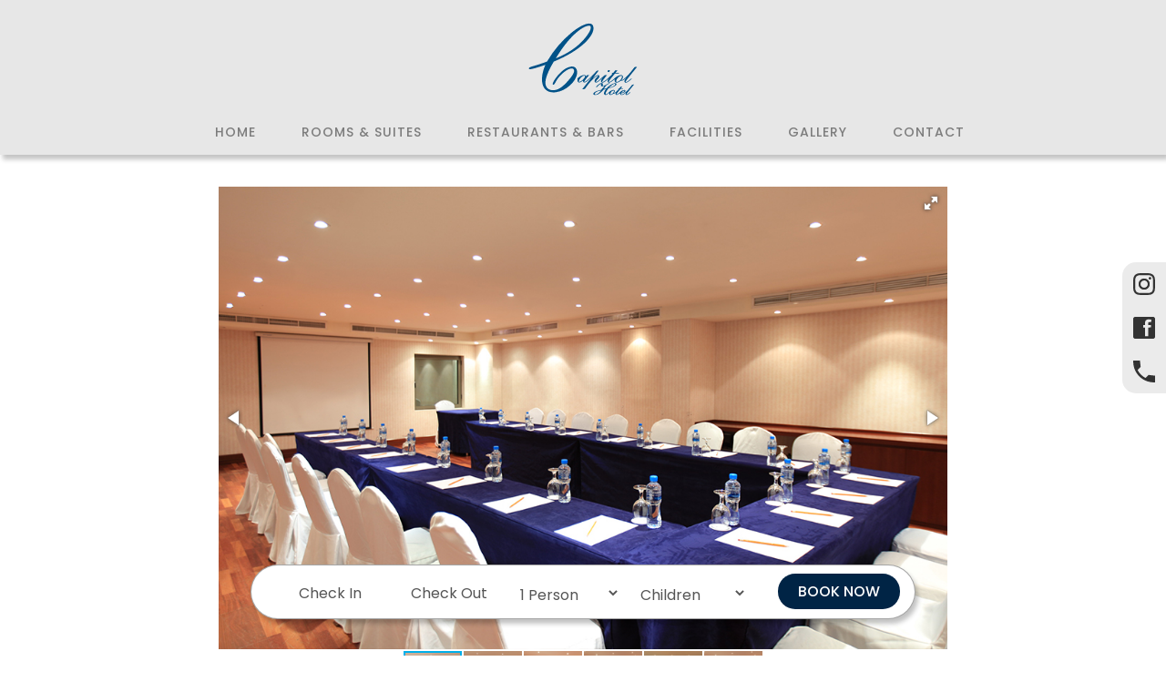

--- FILE ---
content_type: text/html; charset=UTF-8
request_url: https://capitol-hotel.com/facilities/conference-room/
body_size: 10447
content:



<!DOCTYPE html>
<html lang="en-US">

<head>
	<!-- <link rel="preconnect" href="https://fonts.gstatic.com/" crossorigin> -->

	<meta charset="UTF-8">
<meta name="viewport" content="width=device-width, initial-scale=1">
<meta http-equiv="X-UA-Compatible" content="IE=edge">
<link rel="icon" href="https://capitol-hotel.com/wp-content/themes/capitoltheme/assets/images/favicon.ico" type="image/x-icon">
<link rel="shortcut icon" type="text/css" href="https://capitol-hotel.com/wp-content/themes/capitoltheme/assets/images/favicon.ico"><title>Meeting Room &#038; Conference Hall in Al Mina Bur Dubai &bull; Capitol Hotel Dubai</title>
	<style>img:is([sizes="auto" i], [sizes^="auto," i]) { contain-intrinsic-size: 3000px 1500px }</style>
	
<!-- The SEO Framework by Sybre Waaijer -->
<meta name="robots" content="max-snippet:-1,max-image-preview:large,max-video-preview:-1" />
<link rel="canonical" href="https://capitol-hotel.com/facilities/conference-room/" />
<meta name="description" content="Capacity of up to 60 people, depending on the seating arrangement. Fitted with the finest board tables, plush chairs, LCD projector and internet access" />
<meta property="og:type" content="article" />
<meta property="og:locale" content="en_US" />
<meta property="og:site_name" content="Capitol Hotel Dubai" />
<meta property="og:title" content="Meeting Room &#038; Conference Hall in Al Mina Bur Dubai" />
<meta property="og:description" content="Capacity of up to 60 people, depending on the seating arrangement. Fitted with the finest board tables, plush chairs, LCD projector and internet access" />
<meta property="og:url" content="https://capitol-hotel.com/facilities/conference-room/" />
<meta property="og:image" content="https://capitol-hotel.com/wp-content/uploads/2021/02/IMG_2278-Edit-1.jpg" />
<meta property="og:image:width" content="2000" />
<meta property="og:image:height" content="2000" />
<meta property="og:image:alt" content="Capitol Hotel Dubai Rooms" />
<meta property="article:published_time" content="2021-02-15T07:03:31+00:00" />
<meta property="article:modified_time" content="2023-10-17T13:14:53+00:00" />
<meta property="article:publisher" content="https://www.facebook.com/capitolhoteldubai" />
<meta name="twitter:card" content="summary_large_image" />
<meta name="twitter:title" content="Meeting Room &#038; Conference Hall in Al Mina Bur Dubai" />
<meta name="twitter:description" content="Capacity of up to 60 people, depending on the seating arrangement. Fitted with the finest board tables, plush chairs, LCD projector and internet access" />
<meta name="twitter:image" content="https://capitol-hotel.com/wp-content/uploads/2021/02/IMG_2278-Edit-1.jpg" />
<meta name="twitter:image:alt" content="Capitol Hotel Dubai Rooms" />
<script type="application/ld+json">{"@context":"https://schema.org","@graph":[{"@type":"WebSite","@id":"https://capitol-hotel.com/#/schema/WebSite","url":"https://capitol-hotel.com/","name":"Capitol Hotel Dubai","description":"4&#x2d;Star Hotel in Al Mina, Bur Dubai","inLanguage":"en-US","potentialAction":{"@type":"SearchAction","target":{"@type":"EntryPoint","urlTemplate":"https://capitol-hotel.com/search/{search_term_string}/"},"query-input":"required name=search_term_string"},"publisher":{"@type":"Organization","@id":"https://capitol-hotel.com/#/schema/Organization","name":"Capitol Hotel Dubai","url":"https://capitol-hotel.com/","logo":{"@type":"ImageObject","url":"https://capitol-hotel.com/wp-content/uploads/2021/02/IMG_2278-Edit-1.jpg","contentUrl":"https://capitol-hotel.com/wp-content/uploads/2021/02/IMG_2278-Edit-1.jpg","width":2000,"height":2000,"contentSize":"496359"}}},{"@type":"WebPage","@id":"https://capitol-hotel.com/facilities/conference-room/","url":"https://capitol-hotel.com/facilities/conference-room/","name":"Meeting Room &#038; Conference Hall in Al Mina Bur Dubai &bull; Capitol Hotel Dubai","description":"Capacity of up to 60 people, depending on the seating arrangement. Fitted with the finest board tables, plush chairs, LCD projector and internet access","inLanguage":"en-US","isPartOf":{"@id":"https://capitol-hotel.com/#/schema/WebSite"},"breadcrumb":{"@type":"BreadcrumbList","@id":"https://capitol-hotel.com/#/schema/BreadcrumbList","itemListElement":[{"@type":"ListItem","position":1,"item":"https://capitol-hotel.com/","name":"Capitol Hotel Dubai"},{"@type":"ListItem","position":2,"item":"https://capitol-hotel.com/facilities/","name":"Facilities, Amenities &#038; Services"},{"@type":"ListItem","position":3,"name":"Meeting Room &#038; Conference Hall in Al Mina Bur Dubai"}]},"potentialAction":{"@type":"ReadAction","target":"https://capitol-hotel.com/facilities/conference-room/"},"datePublished":"2021-02-15T07:03:31+00:00","dateModified":"2023-10-17T13:14:53+00:00"}]}</script>
<!-- / The SEO Framework by Sybre Waaijer | 16.65ms meta | 10.04ms boot -->

<link rel='dns-prefetch' href='//cdn.jsdelivr.net' />
<link rel='dns-prefetch' href='//cdnjs.cloudflare.com' />
<script>
window._wpemojiSettings = {"baseUrl":"https:\/\/s.w.org\/images\/core\/emoji\/16.0.1\/72x72\/","ext":".png","svgUrl":"https:\/\/s.w.org\/images\/core\/emoji\/16.0.1\/svg\/","svgExt":".svg","source":{"concatemoji":"https:\/\/capitol-hotel.com\/wp-includes\/js\/wp-emoji-release.min.js?ver=6.8.3"}};
/*! This file is auto-generated */
!function(s,n){var o,i,e;function c(e){try{var t={supportTests:e,timestamp:(new Date).valueOf()};sessionStorage.setItem(o,JSON.stringify(t))}catch(e){}}function p(e,t,n){e.clearRect(0,0,e.canvas.width,e.canvas.height),e.fillText(t,0,0);var t=new Uint32Array(e.getImageData(0,0,e.canvas.width,e.canvas.height).data),a=(e.clearRect(0,0,e.canvas.width,e.canvas.height),e.fillText(n,0,0),new Uint32Array(e.getImageData(0,0,e.canvas.width,e.canvas.height).data));return t.every(function(e,t){return e===a[t]})}function u(e,t){e.clearRect(0,0,e.canvas.width,e.canvas.height),e.fillText(t,0,0);for(var n=e.getImageData(16,16,1,1),a=0;a<n.data.length;a++)if(0!==n.data[a])return!1;return!0}function f(e,t,n,a){switch(t){case"flag":return n(e,"\ud83c\udff3\ufe0f\u200d\u26a7\ufe0f","\ud83c\udff3\ufe0f\u200b\u26a7\ufe0f")?!1:!n(e,"\ud83c\udde8\ud83c\uddf6","\ud83c\udde8\u200b\ud83c\uddf6")&&!n(e,"\ud83c\udff4\udb40\udc67\udb40\udc62\udb40\udc65\udb40\udc6e\udb40\udc67\udb40\udc7f","\ud83c\udff4\u200b\udb40\udc67\u200b\udb40\udc62\u200b\udb40\udc65\u200b\udb40\udc6e\u200b\udb40\udc67\u200b\udb40\udc7f");case"emoji":return!a(e,"\ud83e\udedf")}return!1}function g(e,t,n,a){var r="undefined"!=typeof WorkerGlobalScope&&self instanceof WorkerGlobalScope?new OffscreenCanvas(300,150):s.createElement("canvas"),o=r.getContext("2d",{willReadFrequently:!0}),i=(o.textBaseline="top",o.font="600 32px Arial",{});return e.forEach(function(e){i[e]=t(o,e,n,a)}),i}function t(e){var t=s.createElement("script");t.src=e,t.defer=!0,s.head.appendChild(t)}"undefined"!=typeof Promise&&(o="wpEmojiSettingsSupports",i=["flag","emoji"],n.supports={everything:!0,everythingExceptFlag:!0},e=new Promise(function(e){s.addEventListener("DOMContentLoaded",e,{once:!0})}),new Promise(function(t){var n=function(){try{var e=JSON.parse(sessionStorage.getItem(o));if("object"==typeof e&&"number"==typeof e.timestamp&&(new Date).valueOf()<e.timestamp+604800&&"object"==typeof e.supportTests)return e.supportTests}catch(e){}return null}();if(!n){if("undefined"!=typeof Worker&&"undefined"!=typeof OffscreenCanvas&&"undefined"!=typeof URL&&URL.createObjectURL&&"undefined"!=typeof Blob)try{var e="postMessage("+g.toString()+"("+[JSON.stringify(i),f.toString(),p.toString(),u.toString()].join(",")+"));",a=new Blob([e],{type:"text/javascript"}),r=new Worker(URL.createObjectURL(a),{name:"wpTestEmojiSupports"});return void(r.onmessage=function(e){c(n=e.data),r.terminate(),t(n)})}catch(e){}c(n=g(i,f,p,u))}t(n)}).then(function(e){for(var t in e)n.supports[t]=e[t],n.supports.everything=n.supports.everything&&n.supports[t],"flag"!==t&&(n.supports.everythingExceptFlag=n.supports.everythingExceptFlag&&n.supports[t]);n.supports.everythingExceptFlag=n.supports.everythingExceptFlag&&!n.supports.flag,n.DOMReady=!1,n.readyCallback=function(){n.DOMReady=!0}}).then(function(){return e}).then(function(){var e;n.supports.everything||(n.readyCallback(),(e=n.source||{}).concatemoji?t(e.concatemoji):e.wpemoji&&e.twemoji&&(t(e.twemoji),t(e.wpemoji)))}))}((window,document),window._wpemojiSettings);
</script>
<style id='wp-emoji-styles-inline-css'>

	img.wp-smiley, img.emoji {
		display: inline !important;
		border: none !important;
		box-shadow: none !important;
		height: 1em !important;
		width: 1em !important;
		margin: 0 0.07em !important;
		vertical-align: -0.1em !important;
		background: none !important;
		padding: 0 !important;
	}
</style>
<style id='classic-theme-styles-inline-css'>
/*! This file is auto-generated */
.wp-block-button__link{color:#fff;background-color:#32373c;border-radius:9999px;box-shadow:none;text-decoration:none;padding:calc(.667em + 2px) calc(1.333em + 2px);font-size:1.125em}.wp-block-file__button{background:#32373c;color:#fff;text-decoration:none}
</style>
<style id='global-styles-inline-css'>
:root{--wp--preset--aspect-ratio--square: 1;--wp--preset--aspect-ratio--4-3: 4/3;--wp--preset--aspect-ratio--3-4: 3/4;--wp--preset--aspect-ratio--3-2: 3/2;--wp--preset--aspect-ratio--2-3: 2/3;--wp--preset--aspect-ratio--16-9: 16/9;--wp--preset--aspect-ratio--9-16: 9/16;--wp--preset--color--black: #000000;--wp--preset--color--cyan-bluish-gray: #abb8c3;--wp--preset--color--white: #ffffff;--wp--preset--color--pale-pink: #f78da7;--wp--preset--color--vivid-red: #cf2e2e;--wp--preset--color--luminous-vivid-orange: #ff6900;--wp--preset--color--luminous-vivid-amber: #fcb900;--wp--preset--color--light-green-cyan: #7bdcb5;--wp--preset--color--vivid-green-cyan: #00d084;--wp--preset--color--pale-cyan-blue: #8ed1fc;--wp--preset--color--vivid-cyan-blue: #0693e3;--wp--preset--color--vivid-purple: #9b51e0;--wp--preset--gradient--vivid-cyan-blue-to-vivid-purple: linear-gradient(135deg,rgba(6,147,227,1) 0%,rgb(155,81,224) 100%);--wp--preset--gradient--light-green-cyan-to-vivid-green-cyan: linear-gradient(135deg,rgb(122,220,180) 0%,rgb(0,208,130) 100%);--wp--preset--gradient--luminous-vivid-amber-to-luminous-vivid-orange: linear-gradient(135deg,rgba(252,185,0,1) 0%,rgba(255,105,0,1) 100%);--wp--preset--gradient--luminous-vivid-orange-to-vivid-red: linear-gradient(135deg,rgba(255,105,0,1) 0%,rgb(207,46,46) 100%);--wp--preset--gradient--very-light-gray-to-cyan-bluish-gray: linear-gradient(135deg,rgb(238,238,238) 0%,rgb(169,184,195) 100%);--wp--preset--gradient--cool-to-warm-spectrum: linear-gradient(135deg,rgb(74,234,220) 0%,rgb(151,120,209) 20%,rgb(207,42,186) 40%,rgb(238,44,130) 60%,rgb(251,105,98) 80%,rgb(254,248,76) 100%);--wp--preset--gradient--blush-light-purple: linear-gradient(135deg,rgb(255,206,236) 0%,rgb(152,150,240) 100%);--wp--preset--gradient--blush-bordeaux: linear-gradient(135deg,rgb(254,205,165) 0%,rgb(254,45,45) 50%,rgb(107,0,62) 100%);--wp--preset--gradient--luminous-dusk: linear-gradient(135deg,rgb(255,203,112) 0%,rgb(199,81,192) 50%,rgb(65,88,208) 100%);--wp--preset--gradient--pale-ocean: linear-gradient(135deg,rgb(255,245,203) 0%,rgb(182,227,212) 50%,rgb(51,167,181) 100%);--wp--preset--gradient--electric-grass: linear-gradient(135deg,rgb(202,248,128) 0%,rgb(113,206,126) 100%);--wp--preset--gradient--midnight: linear-gradient(135deg,rgb(2,3,129) 0%,rgb(40,116,252) 100%);--wp--preset--font-size--small: 13px;--wp--preset--font-size--medium: 20px;--wp--preset--font-size--large: 36px;--wp--preset--font-size--x-large: 42px;--wp--preset--spacing--20: 0.44rem;--wp--preset--spacing--30: 0.67rem;--wp--preset--spacing--40: 1rem;--wp--preset--spacing--50: 1.5rem;--wp--preset--spacing--60: 2.25rem;--wp--preset--spacing--70: 3.38rem;--wp--preset--spacing--80: 5.06rem;--wp--preset--shadow--natural: 6px 6px 9px rgba(0, 0, 0, 0.2);--wp--preset--shadow--deep: 12px 12px 50px rgba(0, 0, 0, 0.4);--wp--preset--shadow--sharp: 6px 6px 0px rgba(0, 0, 0, 0.2);--wp--preset--shadow--outlined: 6px 6px 0px -3px rgba(255, 255, 255, 1), 6px 6px rgba(0, 0, 0, 1);--wp--preset--shadow--crisp: 6px 6px 0px rgba(0, 0, 0, 1);}:where(.is-layout-flex){gap: 0.5em;}:where(.is-layout-grid){gap: 0.5em;}body .is-layout-flex{display: flex;}.is-layout-flex{flex-wrap: wrap;align-items: center;}.is-layout-flex > :is(*, div){margin: 0;}body .is-layout-grid{display: grid;}.is-layout-grid > :is(*, div){margin: 0;}:where(.wp-block-columns.is-layout-flex){gap: 2em;}:where(.wp-block-columns.is-layout-grid){gap: 2em;}:where(.wp-block-post-template.is-layout-flex){gap: 1.25em;}:where(.wp-block-post-template.is-layout-grid){gap: 1.25em;}.has-black-color{color: var(--wp--preset--color--black) !important;}.has-cyan-bluish-gray-color{color: var(--wp--preset--color--cyan-bluish-gray) !important;}.has-white-color{color: var(--wp--preset--color--white) !important;}.has-pale-pink-color{color: var(--wp--preset--color--pale-pink) !important;}.has-vivid-red-color{color: var(--wp--preset--color--vivid-red) !important;}.has-luminous-vivid-orange-color{color: var(--wp--preset--color--luminous-vivid-orange) !important;}.has-luminous-vivid-amber-color{color: var(--wp--preset--color--luminous-vivid-amber) !important;}.has-light-green-cyan-color{color: var(--wp--preset--color--light-green-cyan) !important;}.has-vivid-green-cyan-color{color: var(--wp--preset--color--vivid-green-cyan) !important;}.has-pale-cyan-blue-color{color: var(--wp--preset--color--pale-cyan-blue) !important;}.has-vivid-cyan-blue-color{color: var(--wp--preset--color--vivid-cyan-blue) !important;}.has-vivid-purple-color{color: var(--wp--preset--color--vivid-purple) !important;}.has-black-background-color{background-color: var(--wp--preset--color--black) !important;}.has-cyan-bluish-gray-background-color{background-color: var(--wp--preset--color--cyan-bluish-gray) !important;}.has-white-background-color{background-color: var(--wp--preset--color--white) !important;}.has-pale-pink-background-color{background-color: var(--wp--preset--color--pale-pink) !important;}.has-vivid-red-background-color{background-color: var(--wp--preset--color--vivid-red) !important;}.has-luminous-vivid-orange-background-color{background-color: var(--wp--preset--color--luminous-vivid-orange) !important;}.has-luminous-vivid-amber-background-color{background-color: var(--wp--preset--color--luminous-vivid-amber) !important;}.has-light-green-cyan-background-color{background-color: var(--wp--preset--color--light-green-cyan) !important;}.has-vivid-green-cyan-background-color{background-color: var(--wp--preset--color--vivid-green-cyan) !important;}.has-pale-cyan-blue-background-color{background-color: var(--wp--preset--color--pale-cyan-blue) !important;}.has-vivid-cyan-blue-background-color{background-color: var(--wp--preset--color--vivid-cyan-blue) !important;}.has-vivid-purple-background-color{background-color: var(--wp--preset--color--vivid-purple) !important;}.has-black-border-color{border-color: var(--wp--preset--color--black) !important;}.has-cyan-bluish-gray-border-color{border-color: var(--wp--preset--color--cyan-bluish-gray) !important;}.has-white-border-color{border-color: var(--wp--preset--color--white) !important;}.has-pale-pink-border-color{border-color: var(--wp--preset--color--pale-pink) !important;}.has-vivid-red-border-color{border-color: var(--wp--preset--color--vivid-red) !important;}.has-luminous-vivid-orange-border-color{border-color: var(--wp--preset--color--luminous-vivid-orange) !important;}.has-luminous-vivid-amber-border-color{border-color: var(--wp--preset--color--luminous-vivid-amber) !important;}.has-light-green-cyan-border-color{border-color: var(--wp--preset--color--light-green-cyan) !important;}.has-vivid-green-cyan-border-color{border-color: var(--wp--preset--color--vivid-green-cyan) !important;}.has-pale-cyan-blue-border-color{border-color: var(--wp--preset--color--pale-cyan-blue) !important;}.has-vivid-cyan-blue-border-color{border-color: var(--wp--preset--color--vivid-cyan-blue) !important;}.has-vivid-purple-border-color{border-color: var(--wp--preset--color--vivid-purple) !important;}.has-vivid-cyan-blue-to-vivid-purple-gradient-background{background: var(--wp--preset--gradient--vivid-cyan-blue-to-vivid-purple) !important;}.has-light-green-cyan-to-vivid-green-cyan-gradient-background{background: var(--wp--preset--gradient--light-green-cyan-to-vivid-green-cyan) !important;}.has-luminous-vivid-amber-to-luminous-vivid-orange-gradient-background{background: var(--wp--preset--gradient--luminous-vivid-amber-to-luminous-vivid-orange) !important;}.has-luminous-vivid-orange-to-vivid-red-gradient-background{background: var(--wp--preset--gradient--luminous-vivid-orange-to-vivid-red) !important;}.has-very-light-gray-to-cyan-bluish-gray-gradient-background{background: var(--wp--preset--gradient--very-light-gray-to-cyan-bluish-gray) !important;}.has-cool-to-warm-spectrum-gradient-background{background: var(--wp--preset--gradient--cool-to-warm-spectrum) !important;}.has-blush-light-purple-gradient-background{background: var(--wp--preset--gradient--blush-light-purple) !important;}.has-blush-bordeaux-gradient-background{background: var(--wp--preset--gradient--blush-bordeaux) !important;}.has-luminous-dusk-gradient-background{background: var(--wp--preset--gradient--luminous-dusk) !important;}.has-pale-ocean-gradient-background{background: var(--wp--preset--gradient--pale-ocean) !important;}.has-electric-grass-gradient-background{background: var(--wp--preset--gradient--electric-grass) !important;}.has-midnight-gradient-background{background: var(--wp--preset--gradient--midnight) !important;}.has-small-font-size{font-size: var(--wp--preset--font-size--small) !important;}.has-medium-font-size{font-size: var(--wp--preset--font-size--medium) !important;}.has-large-font-size{font-size: var(--wp--preset--font-size--large) !important;}.has-x-large-font-size{font-size: var(--wp--preset--font-size--x-large) !important;}
:where(.wp-block-post-template.is-layout-flex){gap: 1.25em;}:where(.wp-block-post-template.is-layout-grid){gap: 1.25em;}
:where(.wp-block-columns.is-layout-flex){gap: 2em;}:where(.wp-block-columns.is-layout-grid){gap: 2em;}
:root :where(.wp-block-pullquote){font-size: 1.5em;line-height: 1.6;}
</style>
<link rel='stylesheet' id='css-styles-css' href='https://capitol-hotel.com/wp-content/themes/capitoltheme/assets/css/styles.css?ver=1769692293' media='all' />
<link rel='stylesheet' id='css-fotorama-css' href='//cdnjs.cloudflare.com/ajax/libs/fotorama/4.6.4/fotorama.css?ver=1769692293' media='all' />
<link rel='stylesheet' id='css-hotel-styles-css' href='https://capitol-hotel.com/wp-content/themes/capitoltheme/assets/css/capitol.css?ver=1.7.1' media='all' />
<link rel="https://api.w.org/" href="https://capitol-hotel.com/wp-json/" /><link rel="alternate" title="JSON" type="application/json" href="https://capitol-hotel.com/wp-json/wp/v2/facilities/60" /><link rel="EditURI" type="application/rsd+xml" title="RSD" href="https://capitol-hotel.com/xmlrpc.php?rsd" />
<link rel="alternate" title="oEmbed (JSON)" type="application/json+oembed" href="https://capitol-hotel.com/wp-json/oembed/1.0/embed?url=https%3A%2F%2Fcapitol-hotel.com%2Ffacilities%2Fconference-room%2F" />
<link rel="alternate" title="oEmbed (XML)" type="text/xml+oembed" href="https://capitol-hotel.com/wp-json/oembed/1.0/embed?url=https%3A%2F%2Fcapitol-hotel.com%2Ffacilities%2Fconference-room%2F&#038;format=xml" />

	<meta name="facebook-domain-verification" content="s1g6lw2th0vzbzyd427kua4ez8axkb">

	<!-- Google Tag Manager -->
	<!-- <script>
		(function(w, d, s, l, i) {
			w[l] = w[l] || [];
			w[l].push({
				'gtm.start': new Date().getTime(),
				event: 'gtm.js'
			});
			var f = d.getElementsByTagName(s)[0],
				j = d.createElement(s),
				dl = l != 'dataLayer' ? '&l=' + l : '';
			j.async = true;
			j.src =
				'https://www.googletagmanager.com/gtm.js?id=' + i + dl;
			f.parentNode.insertBefore(j, f);
		})(window, document, 'script', 'dataLayer', 'GTM-NC5BT69');
	</script> -->
	<!-- End Google Tag Manager -->


	<!-- Global site tag (gtag.js) - Google Analytics -->
	<script async src="https://www.googletagmanager.com/gtag/js?id=G-Y1Q6VRZ4E6"></script>
	<script>
		window.dataLayer = window.dataLayer || [];

		function gtag() {
			dataLayer.push(arguments);
		}
		gtag('js', new Date());

		gtag('config', 'G-Y1Q6VRZ4E6');
	</script>


</head>

<body class="wp-singular facilities-template-default single single-facilities postid-60 wp-theme-capitoltheme">

	<!-- Google Tag Manager (noscript) -->
	<!-- <noscript><iframe src="https://www.googletagmanager.com/ns.html?id=GTM-NC5BT69" height="0" width="0" style="display:none;visibility:hidden"></iframe></noscript> -->
	<!-- End Google Tag Manager (noscript) --><!-- HEADER -->
<header class="header-sky  header-top-sky  h-navbar-v2">
	<div class="bg-top-v /*hidden-xs*/" style="background-color: #e7e7e7;">
		<div class="container">
			<!--HEADER-TOP-->
			<div class="header-top header-top-v3  ">

				<a href="https://capitol-hotel.com/" title="Capitol Hotel Logo" class="logo-v3">
					<img height='90' width='144' style="margin:auto;margin-top:10px;margin-bottom:10px;filter:none;" src="https://capitol-hotel.com/wp-content/themes/capitoltheme/assets/images/capitol-hotel-logo.svg" class="img-responsive" alt="Capitol Hotel Dubai Logo">
				</a>

			</div>
			<!-- END/HEADER-TOP -->
		</div>
	</div>

	<!-- MENU-HEADER -->
	<div class="menu-header ">
		<nav class="navbar navbar-fixed-top navbar-header-v3" style="background-color: #e7e7e7;box-shadow:3px 5px 5px #0000003d;">
			<div class="container">

				<div class="navbar-header ">
					<button type="button" class="navbar-toggle" data-toggle="collapse" data-target=".navbar-collapse" style="border-color: var(--h-color-theme-primary);">
						<span class="sr-only">Toggle navigation</span>
						<span class="icon-bar " style="background-color: var(--h-color-theme-primary);"></span>
						<span class="icon-bar " style="background-color: var(--h-color-theme-primary);"></span>
						<span class="icon-bar " style="background-color: var(--h-color-theme-primary);"></span>
					</button>

					<a class="navbar-brand" href="https://capitol-hotel.com/" title="Capitol Hotel Dubai" style="padding: 8px 0px 0px 0px !important;">
						<img style='height:40px;width:96px;' src="https://capitol-hotel.com/wp-content/themes/capitoltheme/assets/images/capitol-hotel-logo.svg" alt="Captiol Hotel Dubai Logo">
					</a>
				</div>

				<div class="collapse navbar-collapse">
					<ul class="nav navbar-nav navbar-right">
						<li><a href="https://capitol-hotel.com/">Home</a></li>
						<li><a href="https://capitol-hotel.com/rooms/">Rooms & Suites</a></li>
						<li><a href="https://capitol-hotel.com/restaurants-bars/">Restaurants & Bars</a></li>
						<li><a href="https://capitol-hotel.com/facilities/">Facilities</a></li>
						<li><a href="https://capitol-hotel.com/gallery/">Gallery</a></li>
						<!-- <li><a href="https://capitol-hotel.com/offers-events/">Offers & Events</a></li> -->
						<li><a href="https://capitol-hotel.com/contact-us/">Contact</a></li>
					</ul>
				</div>

			</div>
		</nav>
	</div>
	<!-- END / MENU-HEADER -->

</header>
<!-- END-HEADER -->

<div class="hidden-xs" style="height: 120px;"></div>
<div class="visible-xs" style="height: 60px;"></div>
<!-- ROOM DETAIL -->
<section class="section-product-detail">
    <div class="container">

        <div class="product-detail margin">


            <!-- TOP PART -->
            <div class="row ">
                <div class="col-lg-12">
                    <div style="margin:40px auto 0px auto;max-width:800px;">
                        <div class="wrapper">
    <center>

        <div class="fotorama" data-nav="thumbs" data-loop="true" data-allowfullscreen="true" thumbheight="200">

            
                <a href="https://capitol-hotel.com/wp-content/themes/capitoltheme/assets/images/facilities/conference-room/conference-room-01.jpg"><img data-src="https://capitol-hotel.com/wp-content/themes/capitoltheme/assets/images/facilities/conference-room/conference-room-01.jpg" class='lazy' alt="Conference Room - Capitol Hotel Dubai"></a>

            
                <a href="https://capitol-hotel.com/wp-content/themes/capitoltheme/assets/images/facilities/conference-room/conference-room-02.jpg"><img data-src="https://capitol-hotel.com/wp-content/themes/capitoltheme/assets/images/facilities/conference-room/conference-room-02.jpg" class='lazy' alt="Conference Room - Capitol Hotel Dubai"></a>

            
                <a href="https://capitol-hotel.com/wp-content/themes/capitoltheme/assets/images/facilities/conference-room/conference-room-03.jpg"><img data-src="https://capitol-hotel.com/wp-content/themes/capitoltheme/assets/images/facilities/conference-room/conference-room-03.jpg" class='lazy' alt="Conference Room - Capitol Hotel Dubai"></a>

            
                <a href="https://capitol-hotel.com/wp-content/themes/capitoltheme/assets/images/facilities/conference-room/conference-room-04.jpg"><img data-src="https://capitol-hotel.com/wp-content/themes/capitoltheme/assets/images/facilities/conference-room/conference-room-04.jpg" class='lazy' alt="Conference Room - Capitol Hotel Dubai"></a>

            
                <a href="https://capitol-hotel.com/wp-content/themes/capitoltheme/assets/images/facilities/conference-room/conference-room-05.jpg"><img data-src="https://capitol-hotel.com/wp-content/themes/capitoltheme/assets/images/facilities/conference-room/conference-room-05.jpg" class='lazy' alt="Conference Room - Capitol Hotel Dubai"></a>

            
                <a href="https://capitol-hotel.com/wp-content/themes/capitoltheme/assets/images/facilities/conference-room/conference-room-06.jpg"><img data-src="https://capitol-hotel.com/wp-content/themes/capitoltheme/assets/images/facilities/conference-room/conference-room-06.jpg" class='lazy' alt="Conference Room - Capitol Hotel Dubai"></a>

            
        </div>

    </center>
</div>                        <!-- <br>
                        <br>
                        <h1 class="h-outlet__title text-center">Conference Room</h1> -->

                    </div>


                </div>
            </div> <!-- END ROW -->
        </div> <!-- END TOP PART -->

        <!-- TAB -->
        <div class="product-detail_tab">
            <div class="row">

                <div class="col-md-12">

                </div>

                <div class="col-md-12">
                    
<div style="height:1px" aria-hidden="true" class="wp-block-spacer"></div>



<p style="font-size:18px">Designed with comfort and elegance in mind, our conference room provides a quiet and effective atmosphere. Located at the Mezzanine floor, the multi-purpose event space comes fully equipped with all the facilities one would need to plan an personal celebration or conduct a professional meeting.</p>



<div style="height:20px" aria-hidden="true" class="wp-block-spacer"></div>



<p style="font-size:18px">Our conference room boasts a capacity of up to 60 people, depending on the seating arrangement, and is perfect for catered affairs or small conferences. It has been fitted with the finest board tables, plush chairs, LCD projector with a white screen and internet access to make sure that our delegates receive exceptional service.</p>



<div style="height:30px" aria-hidden="true" class="wp-block-spacer"></div>



<div class="row" style="padding:8px;">

    <div class="col-xs-12 col-sm-4 col-md-4 col-lg-4 h-room__amenities-item">
         <img decoding="async" src="https://capitol-hotel.com/wp-content/themes/capitoltheme/assets/images/icons/ic-tick.svg" alt="Tick Mark, Check Mark" class="list-icon">&nbsp; Spotlight projector and screen
    </div>

    <div class="col-xs-12 col-sm-4 col-md-4 col-lg-4 h-room__amenities-item">
         <img decoding="async" src="https://capitol-hotel.com/wp-content/themes/capitoltheme/assets/images/icons/ic-tick.svg" alt="Tick Mark, Check Mark" class="list-icon">&nbsp; Whiteboard with markers
    </div>

    <div class="col-xs-12 col-sm-4 col-md-4 col-lg-4 h-room__amenities-item">
         <img decoding="async" src="https://capitol-hotel.com/wp-content/themes/capitoltheme/assets/images/icons/ic-tick.svg" alt="Tick Mark, Check Mark" class="list-icon">&nbsp; Audio / mic System
    </div>

    <div class="col-xs-12 col-sm-4 col-md-4 col-lg-4 h-room__amenities-item">
         <img decoding="async" src="https://capitol-hotel.com/wp-content/themes/capitoltheme/assets/images/icons/ic-tick.svg" alt="Tick Mark, Check Mark" class="list-icon">&nbsp; Secretarial services
    </div>

    <div class="col-xs-12 col-sm-4 col-md-4 col-lg-4 h-room__amenities-item">
         <img decoding="async" src="https://capitol-hotel.com/wp-content/themes/capitoltheme/assets/images/icons/ic-tick.svg" alt="Tick Mark, Check Mark" class="list-icon">&nbsp; Fax, photocopier, printer
    </div>

    <div class="col-xs-12 col-sm-4 col-md-4 col-lg-4 h-room__amenities-item">
         <img decoding="async" src="https://capitol-hotel.com/wp-content/themes/capitoltheme/assets/images/icons/ic-tick.svg" alt="Tick Mark, Check Mark" class="list-icon">&nbsp; High-speed internet &amp; e-mail access
    </div>

    <div class="col-xs-12 col-sm-4 col-md-4 col-lg-4 h-room__amenities-item">
         <img decoding="async" src="https://capitol-hotel.com/wp-content/themes/capitoltheme/assets/images/icons/ic-tick.svg" alt="Tick Mark, Check Mark" class="list-icon">&nbsp; Translation service
    </div>

    <div class="col-xs-12 col-sm-4 col-md-4 col-lg-4 h-room__amenities-item">
         <img decoding="async" src="https://capitol-hotel.com/wp-content/themes/capitoltheme/assets/images/icons/ic-tick.svg" alt="Tick Mark, Check Mark" class="list-icon">&nbsp; A complete range of banquet menus
    </div>

</div>



<div style="height:30px" aria-hidden="true" class="wp-block-spacer"></div>



<p style="font-size:24px">Room details</p>



<div style="height:5px" aria-hidden="true" class="wp-block-spacer"></div>



<div class="wp-block-columns is-layout-flex wp-container-core-columns-is-layout-9d6595d7 wp-block-columns-is-layout-flex">
<div class="wp-block-column is-layout-flow wp-block-column-is-layout-flow">
<figure class="wp-block-table is-style-regular" style="padding:0px;">

	<div class="table-responsive">
		<table class="table">
			<tbody>
				<tr>
					<td>Location</td>
					<td>First Floor</td>
				</tr>
				<tr>
					<td>Area</td>
					<td>90 Sq mtr.</td>
				</tr>
				<tr>
					<td>Capacity</td>
					<td></td>
				</tr>
				<tr>
					<td>U Shape</td>
					<td>20 pax</td>
				</tr>
				<tr>
					<td>Theater</td>
					<td>60 pax</td>
				</tr>
				<tr>
					<td>Classroom</td>
					<td>35 pax</td>
				</tr>
			</tbody>
		</table>
	</div>

</figure>
</div>



<div class="wp-block-column is-layout-flow wp-block-column-is-layout-flow"></div>



<div class="wp-block-column is-layout-flow wp-block-column-is-layout-flow"></div>
</div>



<p></p>


                    <section class='section-more-info'>

                        <div class='section-more-info-item'>
                            <center>
                                <h2>More information</h2>
                            </center>
                        </div>

                        <div class='section-more-info-item'>
                            <span>Location</span>
                            <span>M Floor</span>
                        </div>

                        <div class='section-more-info-item'>
                            <span>Time</span>
                            <span>-</span>
                        </div>

                        <!-- <div class='section-more-info-item'>
                            <span>Telephone</span>
                            <span><a href="tel:+97143460111">+971 434 60 111</a></span>
                        </div>

                        <div class='section-more-info-item'>
                            <span>Email</span>
                            <span><a href="mailto:info@capitol-hotel.com">info@capitol-hotel.com</a></span>
                        </div> -->

                    </section>

                </div>



            </div>
        </div>
        <!-- END / TAB -->






    </div>
</section>
<!-- END / SHOP DETAIL -->




<!--FOOTER-->
<footer class="footer-sky">
	<div class="footer-top" style='padding:0px;'>
		<div class="container">
			<div class="row">

				<div class="col-xs-12 col-sm-12 col-md-12 col-lg-12 text-center">
					<div class="social-icons">
						<a href="https://instagram.com/capitolhotel/" target="_blank" style="-webkit-mask:url(https://capitol-hotel.com/wp-content/themes/capitoltheme/assets/images/icons/ic-instagram-v2.svg) no-repeat center / contain;"></a>
						<a href="https://www.facebook.com/capitolhoteldubai" target="_blank" style="-webkit-mask:url(https://capitol-hotel.com/wp-content/themes/capitoltheme/assets/images/icons/ic-facebook-v2.svg) no-repeat center / contain;"></a>
						<a href="https://www.youtube.com/channel/UCFaVdgZXlKYbnF_ZELl22mQ" target="_blank" style="-webkit-mask:url(https://capitol-hotel.com/wp-content/themes/capitoltheme/assets/images/icons/ic-youtube-v1.svg) no-repeat center / contain;"></a>
					</div>
				</div>

			</div>
		</div>
		<!-- /container -->
	</div>
	<!-- /footer-top -->


	<div class="footer-mid" style='background-color: #404040;'>
		<div class="container">
			<div class="row padding-footer-mid">

				<div class="col-xs-4 col-sm-4 col-md-2 col-lg-2 col-lg-offset-1 col-md-offset-1   ">
					<div class="list-content">
						<ul>
							<li><a href="https://capitol-hotel.com/" title="">Home</a></li>
							<li><a href="https://capitol-hotel.com/rooms/" title="">Rooms & Suites</a></li>
							<li><a href="https://capitol-hotel.com/restaurants-bars/" title="">Restaurants & Bars</a></li>
							<li><a href="https://capitol-hotel.com/facilities/" title="">Facilities</a></li>
							<li><a href="https://capitol-hotel.com/gallery/" title="">Photo Gallery</a></li>
						</ul>
					</div>
				</div>

				<div class="col-xs-4 col-sm-4 col-md-2 col-lg-2 col-lg-offset-1 col-md-offset-1 ">
					<div class="list-content ">
						<ul>
							<li><a href="https://capitol-hotel.com/about-us/" title="Read about us">About us</a></li>
							<li><a href="https://capitol-hotel.com/contact-us/" title="">Contact us</a></li>
							<li><a href="https://capitol-hotel.com/attractions/" title="">Nearby Attractions</a></li>
							<li><a target='_blank' href="https://www.google.com/maps/dir//Capitol+Hotel+-+Al+Mina+Rd+-+Al+Mina+-+Dubai/@25.2421763,55.2729781,17z/data=!4m9!4m8!1m0!1m5!1m1!1s0x3e5f691a344c6527:0x6eac420403927ac!2m2!1d55.2752061!2d25.2422508!3e0" title="Get Direction on Google Maps">Get Direction</a></li>
							<li><a href="https://www.book-secure.com/index.php?s=cancel&property=aedub31413" target="_blank">Booking Cancellation</a></li>

						</ul>
					</div>
				</div>

				<div class="col-xs-4 col-sm-4 col-md-2 col-lg-2 col-lg-offset-1 col-md-offset-1">
					<div class="list-content ">
						<ul>
							<li><a href="https://bybloshospitality.com" target='_blank' title="Byblos Hospitality Group - Dubai">Byblos Hospitality Group</a></li>
							<li><a href="https://capitol-hotel.com/terms-conditions/" title="">Terms & Conditions</a></li>
							<li><a href="https://capitol-hotel.com/careers/" title="Careers & Jobs">Careers</a></li>
							<li><a href="https://drive.google.com/drive/folders/1qSroDOX4atm2Kw1REeRUWWI-cn3h3I-Y?usp=drive_link" target="_blank" title="Fact Sheet, Rooms Photos & Outlets Photos">Download Media Kit</a></li>
							<li><a href="https://capitol-hotel.com/sitemap.xml" title="">Sitemap</a></li>
						</ul>
					</div>
				</div>

				<div class="col-xs-12 col-sm-12 col-md-3 col-lg-3">
					<div class="footer-logo text-center list-content">
						<a href="https://www.bybloshospitality.com/" target='_blank' style='color: white;'>Managed by </a>
						<div style='height:10px;'></div>
						<a href="https://www.bybloshospitality.com/" target='_blank' title="Byblos Hospitality Group">
							<img height="142" width="106.2" data-src="https://capitol-hotel.com/wp-content/themes/capitoltheme/assets/images/byblos-hospitality-logo-white.svg" alt="Byblos Hospitality Group Logo" class='lazy'>
						</a>
					</div>
				</div>
			</div>

			<div class="footer-bottom">
				<div class="col-xs-12 col-sm-6 col-md-6 col-lg-6 no-padding">
					Capitol Hotel. All rights reserved.
				</div>
				<div class="col-xs-12 col-sm-6 col-md-6 col-lg-6 no-padding"></div>
			</div>

		</div>
	</div>
</footer>
<!-- END / FOOTER-->


<script>
	function onclick_checkin_date() {
		var input_checkin_date = document.getElementById("checkin_date");
		if (input_checkin_date.type == "text") {
			input_checkin_date.type = "date";
			input_checkin_date.showPicker();
		}
	}

	function onclick_checkout_date() {
		var input_checkout_date = document.getElementById("checkout_date");
		if (input_checkout_date.type == "text") {
			input_checkout_date.type = "date";
			input_checkout_date.showPicker();
		}
	}


	// Synxis Booking 
	// function onclick_floating_booking_bar_booknow() {
	// 	var link = 'https://be.synxis.com/';
	// 	var hotel = '61255';
	// 	var chain = '16365';
	// 	var date_delimiter = "-";
	// 	var checkin_date_unformatted = $('#checkin_date').val(); // input[type=date] internal date format: YYYY-MM-DD. display format will be localized
	// 	var checkout_date_unformatted = $('#checkout_date').val();
	// 	var adult = $('#no_of_people').val();
	// 	var rooms = $('#no_of_rooms').val();
	// 	var child = $('#no_of_children').val();
	// 	var room_code = $('#room_code').val();

	// 	// console.log("Unformatted date: " + checkin_date_unformatted);
	// 	var checkin_date = '';
	// 	if (checkin_date_unformatted != '') {
	// 		// Required date format for synxis: DD/MM/YYYY
	// 		checkin_date = checkin_date_unformatted.split('-');
	// 		var day = checkin_date[2];
	// 		var month = checkin_date[1];
	// 		var year = checkin_date[0];
	// 		checkin_date = year + date_delimiter + month + date_delimiter + day;
	// 	}

	// 	var checkout_date = '';
	// 	if (checkout_date_unformatted != '') {
	// 		// Required date format for synxis: DD/MM/YYYY
	// 		checkout_date = checkout_date_unformatted.split('-');
	// 		var day = checkout_date[2];
	// 		var month = checkout_date[1];
	// 		var year = checkout_date[0];
	// 		checkout_date = year + date_delimiter + month + date_delimiter + day;
	// 	}

	// 	if (!room_code) {
	// 		room_code = "";
	// 	} // remove undefined if exists

	// 	link += '?hotel=' + hotel;
	// 	link += '&chain=' + chain;
	// 	link += '&arrive=' + checkin_date;
	// 	link += '&depart=' + checkout_date;
	// 	link += '&adult=' + adult;
	// 	link += '&child=' + child;
	// 	// link += '&rooms=' + rooms;
	// 	link += '&room=' + room_code;

	// 	// console.log("Final URL: " + link);
	// 	window.location.href = link;
	// }

	// function onclick_floating_booking_bar_mobile_booknow() {
	// 	var link = 'https://be.synxis.com/';
	// 	var hotel = '61255';
	// 	var chain = '16365';
	// 	var room_code = $('#room_code').val();

	// 	if (!room_code) {
	// 		// remove undefined if exists
	// 		room_code = "";
	// 	}

	// 	link += '?hotel=' + hotel;
	// 	link += '&chain=' + chain;
	// 	link += '&arrive=';
	// 	link += '&depart=';
	// 	link += '&room=' + room_code;

	// 	console.log("Final URL: " + link);
	// 	window.location.href = link;
	// }


	// D Edge Booking 
	function onclick_floating_booking_bar_booknow() {
		var link = 'https://www.book-secure.com/index.php?s=results';
		var property = 'aedub31413'; // Capitol Hotel ID
		var checkin_date = $('#checkin_date').val(); // input[type=date] internal date format: YYYY-MM-DD. display format will be localized
		var checkout_date = $('#checkout_date').val();
		var adult = $('#no_of_people').val();
		var rooms = $('#no_of_rooms').val();
		var child = $('#no_of_children').val();
		// var room_code = $('#room_code').val();

		link += '&property=' + property;
		link += '&arrival=' + checkin_date;
		link += '&departure=' + checkout_date;
		link += '&adults1=' + adult;
		link += '&children1=' + child;
		link += '&locale=' + 'en_GB';
		link += '&currency=' + 'AED';
		link += '&code=' + '';

		// console.log("Final URL: " + link);
		window.location.href = link;
	}

	function onclick_floating_booking_bar_mobile_booknow() {
		var link = 'https://www.book-secure.com/index.php?s=results';
		var property = 'aedub31413'; // Capitol Hotel ID

		link += '&property=' + property;
		link += '&locale=' + 'en_GB';
		link += '&currency=' + 'AED';

		// console.log("Final URL: " + link);
		window.location.href = link;
	}
</script>

<div class="h-floating-booking-bar">
	<div class="h-floating-booking-bar--desktop">
		<div class="row">
			<div class="col col-lg-1" style="width:148px;padding-left:27px;">
				<div class="input-group">
										<input type="text" id="checkin_date" class="form-control" aria-label="..." placeholder="Check In" onclick="onclick_checkin_date()">
				</div>
			</div>

			<div class="col col-lg-1" style="width:140px;">
				<div class="input-group">
					<input type="text" id="checkout_date" class="form-control" aria-label="..." placeholder="Check Out" onclick="onclick_checkout_date()">
				</div>
			</div>

			<div class="col col-lg-1" style="width:132px;">
				<div class="input-group">
					<select id="no_of_people" class="form-control">
						<option selected value="1">1 Person</option>
						<option value="2">2 People</option>
						<option value="3">3 People</option>
						<option value="4">4 People</option>
						<option value="5">5 People</option>
						<option value="6">6 People</option>
						<option value="7">7 People</option>
						<option value="8">8 People</option>
						<option value="9">9 People</option>
						<option value="10">10 People</option>
					</select>
				</div>
			</div>

			<div class="col col-lg-1" style="width:144px;">
				<div class="input-group">
					<select id="no_of_children" class="form-control">
						<option selected value="0">Children</option>
						<option value="1">1 Child</option>
						<option value="2">2 Children</option>
						<option value="3">3 Children</option>
						<option value="4">4 Children</option>
						<option value="5">5 Children</option>
						<option value="6">6 Children</option>
						<option value="7">7 Children</option>
					</select>
				</div>
			</div>

			<!-- <div class="col col-lg-1" style="width:132px;">
				<div class="input-group">
					<select id="no_of_rooms" class="form-control">
						<option selected value="1">1 Room</option>
						<option value="2">2 Rooms</option>
						<option value="3">3 Rooms</option>
						<option value="4">4 Rooms</option>
						<option value="5">5 Rooms</option>
						<option value="6">6 Rooms</option>
						<option value="7">7 Rooms</option>
					</select>
				</div>
			</div> -->


			<div class="col col-lg-2" style="width:166px;">
				<div class="input-group">
					<button class="btn-book-now" onclick="onclick_floating_booking_bar_booknow()">BOOK NOW</button>
				</div>
			</div>

		</div><!-- /.row -->
	</div>
	<div class="h-floating-booking-bar--mobile">
		<!-- <a href="https://be.synxis.com/?Hotel=61255&Chain=16365&room=" class="btn-book-now">BOOK NOW</a> -->
		<button class="btn-book-now" onclick="onclick_floating_booking_bar_mobile_booknow()">BOOK NOW</button>
	</div>
</div><div class="h-floating-social-media__container">
	<a class="h-floating-social-media__icon" href="https://instagram.com/capitolhotel/" target="_blank">
		<img src="https://capitol-hotel.com/wp-content/themes/capitoltheme/assets/images/icons/ic-instagram-v3.svg" alt="Instagram Icon">
	</a>
	<a class="h-floating-social-media__icon" href="https://www.facebook.com/capitolhoteldubai" target="_blank">
		<img src="https://capitol-hotel.com/wp-content/themes/capitoltheme/assets/images/icons/ic-facebook-v3.svg" alt="Facebook Icon">
	</a>
	<a class="h-floating-social-media__icon" href="tel:+97143460111">
		<img src="https://capitol-hotel.com/wp-content/themes/capitoltheme/assets/images/icons/ic-telephone-black-v3.svg" alt="Telephone Icon">
	</a>
</div><script type="speculationrules">
{"prefetch":[{"source":"document","where":{"and":[{"href_matches":"\/*"},{"not":{"href_matches":["\/wp-*.php","\/wp-admin\/*","\/wp-content\/uploads\/*","\/wp-content\/*","\/wp-content\/plugins\/*","\/wp-content\/themes\/capitoltheme\/*","\/*\\?(.+)"]}},{"not":{"selector_matches":"a[rel~=\"nofollow\"]"}},{"not":{"selector_matches":".no-prefetch, .no-prefetch a"}}]},"eagerness":"conservative"}]}
</script>
<style id='core-block-supports-inline-css'>
.wp-container-core-columns-is-layout-9d6595d7{flex-wrap:nowrap;}
</style>
<script id="flying-pages-js-before">
window.FPConfig= {
	delay: 0,
	ignoreKeywords: ["\/wp-admin","\/wp-login.php","\/cart","\/checkout","add-to-cart","logout","#","?",".png",".jpeg",".jpg",".gif",".svg",".webp"],
	maxRPS: 3,
    hoverDelay: 50
};
</script>
<script src="https://capitol-hotel.com/wp-content/plugins/flying-pages/flying-pages.min.js?ver=2.4.7" id="flying-pages-js" defer></script>
<script src="https://capitol-hotel.com/wp-content/themes/capitoltheme/assets/js/jquery-1.12.4.min.js?ver=1769692293" id="js-jquery-js"></script>
<script src="https://capitol-hotel.com/wp-content/themes/capitoltheme/assets/js/bootstrap.min.js?ver=1769692293" id="js-bootstrap-js"></script>
<script src="https://capitol-hotel.com/wp-content/themes/capitoltheme/assets/js/fotorama.4.6.4-v2.js?ver=1769692293" id="js-fotorama-js"></script>
<script src="https://capitol-hotel.com/wp-content/themes/capitoltheme/assets/js/sky.js?ver=1769692293" id="js-sky-js"></script>
<script src="https://capitol-hotel.com/wp-content/themes/capitoltheme/assets/js/script.js?ver=1769692293" id="js-custom-script-js"></script>
<script src="//cdn.jsdelivr.net/npm/vanilla-lazyload@17.8.3/dist/lazyload.min.js?ver=1769692293" id="js-vanilla-lazyload-js"></script>

<script>
	var lazyLoadInstance = new LazyLoad({
		// Your custom settings go here
	});
	lazyLoadInstance.update();
</script>


</body>

</html>

--- FILE ---
content_type: text/css
request_url: https://capitol-hotel.com/wp-content/themes/capitoltheme/assets/css/styles.css?ver=1769692293
body_size: 25889
content:
/*!
 * Bootstrap v3.3.7 (http://getbootstrap.com)
 * Copyright 2011-2016 Twitter, Inc.
 * Licensed under MIT (https://github.com/twbs/bootstrap/blob/master/LICENSE)
 *//*! normalize.css v3.0.3 | MIT License | github.com/necolas/normalize.css */html{font-family:sans-serif;-ms-text-size-adjust:100%;-webkit-text-size-adjust:100%}body{margin:0}article,aside,details,figcaption,figure,footer,header,hgroup,main,menu,nav,section,summary{display:block}audio,canvas,progress,video{display:inline-block;vertical-align:baseline}audio:not([controls]){display:none;height:0}[hidden],template{display:none}a{background-color:transparent}a:active,a:hover{outline:0}abbr[title]{border-bottom:1px dotted}b,strong{font-weight:bold}dfn{font-style:italic}h1{font-size:2em;margin:0.67em 0}mark{background:#ff0;color:#000}small{font-size:80%}sub,sup{font-size:75%;line-height:0;position:relative;vertical-align:baseline}sup{top:-0.5em}sub{bottom:-0.25em}img{border:0}svg:not(:root){overflow:hidden}figure{margin:1em 40px}hr{box-sizing:content-box;height:0}pre{overflow:auto}code,kbd,pre,samp{font-family:monospace, monospace;font-size:1em}button,input,optgroup,select,textarea{color:inherit;font:inherit;margin:0}button{overflow:visible}button,select{text-transform:none}button,html input[type="button"],input[type="reset"],input[type="submit"]{-webkit-appearance:button;cursor:pointer}button[disabled],html input[disabled]{cursor:default}button::-moz-focus-inner,input::-moz-focus-inner{border:0;padding:0}input{line-height:normal}input[type="checkbox"],input[type="radio"]{box-sizing:border-box;padding:0}input[type="number"]::-webkit-inner-spin-button,input[type="number"]::-webkit-outer-spin-button{height:auto}input[type="search"]{-webkit-appearance:textfield;box-sizing:content-box}input[type="search"]::-webkit-search-cancel-button,input[type="search"]::-webkit-search-decoration{-webkit-appearance:none}fieldset{border:1px solid #c0c0c0;margin:0 2px;padding:0.35em 0.625em 0.75em}legend{border:0;padding:0}textarea{overflow:auto}optgroup{font-weight:bold}table{border-collapse:collapse;border-spacing:0}td,th{padding:0}*{-webkit-box-sizing:border-box;-moz-box-sizing:border-box;box-sizing:border-box}*:before,*:after{-webkit-box-sizing:border-box;-moz-box-sizing:border-box;box-sizing:border-box}html{font-size:10px;-webkit-tap-highlight-color:transparent}body{font-family:"Poppins",sans-serif;font-size:14px;line-height:1.428571429;color:#fff;background-color:#fff}input,button,select,textarea{font-family:inherit;font-size:inherit;line-height:inherit}a{color:#337ab7;text-decoration:none}a:hover,a:focus{color:#23527c;text-decoration:underline}a:focus{outline:5px auto -webkit-focus-ring-color;outline-offset:-2px}figure{margin:0}img{vertical-align:middle}.img-responsive{display:block;max-width:100%;height:auto}.img-rounded{border-radius:6px}.img-thumbnail{padding:4px;line-height:1.428571429;background-color:#fff;border:1px solid #ddd;border-radius:4px;-webkit-transition:all 0.2s ease-in-out;-o-transition:all 0.2s ease-in-out;transition:all 0.2s ease-in-out;display:inline-block;max-width:100%;height:auto}.img-circle{border-radius:50%}hr{margin-top:20px;margin-bottom:20px;border:0;border-top:1px solid #eee}.sr-only{position:absolute;width:1px;height:1px;margin:-1px;padding:0;overflow:hidden;clip:rect(0, 0, 0, 0);border:0}.sr-only-focusable:active,.sr-only-focusable:focus{position:static;width:auto;height:auto;margin:0;overflow:visible;clip:auto}[role="button"]{cursor:pointer}h1,h2,h3,h4,h5,h6,.h1,.h2,.h3,.h4,.h5,.h6{font-family:inherit;font-weight:500;line-height:1.1;color:inherit}h1 small,h1 .small,h2 small,h2 .small,h3 small,h3 .small,h4 small,h4 .small,h5 small,h5 .small,h6 small,h6 .small,.h1 small,.h1 .small,.h2 small,.h2 .small,.h3 small,.h3 .small,.h4 small,.h4 .small,.h5 small,.h5 .small,.h6 small,.h6 .small{font-weight:normal;line-height:1;color:#777}h1,.h1,h2,.h2,h3,.h3{margin-top:20px;margin-bottom:10px}h1 small,h1 .small,.h1 small,.h1 .small,h2 small,h2 .small,.h2 small,.h2 .small,h3 small,h3 .small,.h3 small,.h3 .small{font-size:65%}h4,.h4,h5,.h5,h6,.h6{margin-top:10px;margin-bottom:10px}h4 small,h4 .small,.h4 small,.h4 .small,h5 small,h5 .small,.h5 small,.h5 .small,h6 small,h6 .small,.h6 small,.h6 .small{font-size:75%}h1,.h1{font-size:36px}h2,.h2{font-size:30px}h3,.h3{font-size:24px}h4,.h4{font-size:18px}h5,.h5{font-size:14px}h6,.h6{font-size:12px}p{margin:0 0 10px}.lead{margin-bottom:20px;font-size:16px;font-weight:300;line-height:1.4}@media (min-width: 768px){.lead{font-size:21px}}small,.small{font-size:85%}mark,.mark{background-color:#fcf8e3;padding:.2em}.text-left{text-align:left}.text-right{text-align:right}.text-center{text-align:center}.text-justify{text-align:justify}.text-nowrap{white-space:nowrap}.text-lowercase{text-transform:lowercase}.text-uppercase,.initialism{text-transform:uppercase}.text-capitalize{text-transform:capitalize}.text-muted{color:#777}.text-primary{color:#337ab7}a.text-primary:hover,a.text-primary:focus{color:#286090}.text-success{color:#3c763d}a.text-success:hover,a.text-success:focus{color:#2b542c}.text-info{color:#31708f}a.text-info:hover,a.text-info:focus{color:#245269}.text-warning{color:#8a6d3b}a.text-warning:hover,a.text-warning:focus{color:#66512c}.text-danger{color:#a94442}a.text-danger:hover,a.text-danger:focus{color:#843534}.bg-primary{color:#fff}.bg-primary{background-color:#337ab7}a.bg-primary:hover,a.bg-primary:focus{background-color:#286090}.bg-success{background-color:#dff0d8}a.bg-success:hover,a.bg-success:focus{background-color:#c1e2b3}.bg-info{background-color:#d9edf7}a.bg-info:hover,a.bg-info:focus{background-color:#afd9ee}.bg-warning{background-color:#fcf8e3}a.bg-warning:hover,a.bg-warning:focus{background-color:#f7ecb5}.bg-danger{background-color:#f2dede}a.bg-danger:hover,a.bg-danger:focus{background-color:#e4b9b9}.page-header{padding-bottom:9px;margin:40px 0 20px;border-bottom:1px solid #eee}ul,ol{margin-top:0;margin-bottom:10px}ul ul,ul ol,ol ul,ol ol{margin-bottom:0}.list-unstyled{padding-left:0;list-style:none}.list-inline{padding-left:0;list-style:none;margin-left:-5px}.list-inline>li{display:inline-block;padding-left:5px;padding-right:5px}dl{margin-top:0;margin-bottom:20px}dt,dd{line-height:1.428571429}dt{font-weight:bold}dd{margin-left:0}.dl-horizontal dd:before,.dl-horizontal dd:after{content:" ";display:table}.dl-horizontal dd:after{clear:both}@media (min-width: 768px){.dl-horizontal dt{float:left;width:160px;clear:left;text-align:right;overflow:hidden;text-overflow:ellipsis;white-space:nowrap}.dl-horizontal dd{margin-left:180px}}abbr[title],abbr[data-original-title]{cursor:help;border-bottom:1px dotted #777}.initialism{font-size:90%}blockquote{padding:10px 20px;margin:0 0 20px;font-size:17.5px;border-left:5px solid #eee}blockquote p:last-child,blockquote ul:last-child,blockquote ol:last-child{margin-bottom:0}blockquote footer,blockquote small,blockquote .small{display:block;font-size:80%;line-height:1.428571429;color:#777}blockquote footer:before,blockquote small:before,blockquote .small:before{content:'\2014 \00A0'}.blockquote-reverse,blockquote.pull-right{padding-right:15px;padding-left:0;border-right:5px solid #eee;border-left:0;text-align:right}.blockquote-reverse footer:before,.blockquote-reverse small:before,.blockquote-reverse .small:before,blockquote.pull-right footer:before,blockquote.pull-right small:before,blockquote.pull-right .small:before{content:''}.blockquote-reverse footer:after,.blockquote-reverse small:after,.blockquote-reverse .small:after,blockquote.pull-right footer:after,blockquote.pull-right small:after,blockquote.pull-right .small:after{content:'\00A0 \2014'}address{margin-bottom:20px;font-style:normal;line-height:1.428571429}.container{margin-right:auto;margin-left:auto;padding-left:15px;padding-right:15px}.container:before,.container:after{content:" ";display:table}.container:after{clear:both}@media (min-width: 768px){.container{width:750px}}@media (min-width: 992px){.container{width:970px}}@media (min-width: 1200px){.container{width:1170px}}.container-fluid{margin-right:auto;margin-left:auto;padding-left:15px;padding-right:15px}.container-fluid:before,.container-fluid:after{content:" ";display:table}.container-fluid:after{clear:both}.row{margin-left:-15px;margin-right:-15px}.row:before,.row:after{content:" ";display:table}.row:after{clear:both}.col-xs-1,.col-sm-1,.col-md-1,.col-lg-1,.col-xs-2,.col-sm-2,.col-md-2,.col-lg-2,.col-xs-3,.col-sm-3,.col-md-3,.col-lg-3,.col-xs-4,.col-sm-4,.col-md-4,.col-lg-4,.col-xs-5,.col-sm-5,.col-md-5,.col-lg-5,.col-xs-6,.col-sm-6,.col-md-6,.col-lg-6,.col-xs-7,.col-sm-7,.col-md-7,.col-lg-7,.col-xs-8,.col-sm-8,.col-md-8,.col-lg-8,.col-xs-9,.col-sm-9,.col-md-9,.col-lg-9,.col-xs-10,.col-sm-10,.col-md-10,.col-lg-10,.col-xs-11,.col-sm-11,.col-md-11,.col-lg-11,.col-xs-12,.col-sm-12,.col-md-12,.col-lg-12{position:relative;min-height:1px;padding-left:15px;padding-right:15px}.col-xs-1,.col-xs-2,.col-xs-3,.col-xs-4,.col-xs-5,.col-xs-6,.col-xs-7,.col-xs-8,.col-xs-9,.col-xs-10,.col-xs-11,.col-xs-12{float:left}.col-xs-1{width:8.3333333333%}.col-xs-2{width:16.6666666667%}.col-xs-3{width:25%}.col-xs-4{width:33.3333333333%}.col-xs-5{width:41.6666666667%}.col-xs-6{width:50%}.col-xs-7{width:58.3333333333%}.col-xs-8{width:66.6666666667%}.col-xs-9{width:75%}.col-xs-10{width:83.3333333333%}.col-xs-11{width:91.6666666667%}.col-xs-12{width:100%}.col-xs-pull-0{right:auto}.col-xs-pull-1{right:8.3333333333%}.col-xs-pull-2{right:16.6666666667%}.col-xs-pull-3{right:25%}.col-xs-pull-4{right:33.3333333333%}.col-xs-pull-5{right:41.6666666667%}.col-xs-pull-6{right:50%}.col-xs-pull-7{right:58.3333333333%}.col-xs-pull-8{right:66.6666666667%}.col-xs-pull-9{right:75%}.col-xs-pull-10{right:83.3333333333%}.col-xs-pull-11{right:91.6666666667%}.col-xs-pull-12{right:100%}.col-xs-push-0{left:auto}.col-xs-push-1{left:8.3333333333%}.col-xs-push-2{left:16.6666666667%}.col-xs-push-3{left:25%}.col-xs-push-4{left:33.3333333333%}.col-xs-push-5{left:41.6666666667%}.col-xs-push-6{left:50%}.col-xs-push-7{left:58.3333333333%}.col-xs-push-8{left:66.6666666667%}.col-xs-push-9{left:75%}.col-xs-push-10{left:83.3333333333%}.col-xs-push-11{left:91.6666666667%}.col-xs-push-12{left:100%}.col-xs-offset-0{margin-left:0%}.col-xs-offset-1{margin-left:8.3333333333%}.col-xs-offset-2{margin-left:16.6666666667%}.col-xs-offset-3{margin-left:25%}.col-xs-offset-4{margin-left:33.3333333333%}.col-xs-offset-5{margin-left:41.6666666667%}.col-xs-offset-6{margin-left:50%}.col-xs-offset-7{margin-left:58.3333333333%}.col-xs-offset-8{margin-left:66.6666666667%}.col-xs-offset-9{margin-left:75%}.col-xs-offset-10{margin-left:83.3333333333%}.col-xs-offset-11{margin-left:91.6666666667%}.col-xs-offset-12{margin-left:100%}@media (min-width: 768px){.col-sm-1,.col-sm-2,.col-sm-3,.col-sm-4,.col-sm-5,.col-sm-6,.col-sm-7,.col-sm-8,.col-sm-9,.col-sm-10,.col-sm-11,.col-sm-12{float:left}.col-sm-1{width:8.3333333333%}.col-sm-2{width:16.6666666667%}.col-sm-3{width:25%}.col-sm-4{width:33.3333333333%}.col-sm-5{width:41.6666666667%}.col-sm-6{width:50%}.col-sm-7{width:58.3333333333%}.col-sm-8{width:66.6666666667%}.col-sm-9{width:75%}.col-sm-10{width:83.3333333333%}.col-sm-11{width:91.6666666667%}.col-sm-12{width:100%}.col-sm-pull-0{right:auto}.col-sm-pull-1{right:8.3333333333%}.col-sm-pull-2{right:16.6666666667%}.col-sm-pull-3{right:25%}.col-sm-pull-4{right:33.3333333333%}.col-sm-pull-5{right:41.6666666667%}.col-sm-pull-6{right:50%}.col-sm-pull-7{right:58.3333333333%}.col-sm-pull-8{right:66.6666666667%}.col-sm-pull-9{right:75%}.col-sm-pull-10{right:83.3333333333%}.col-sm-pull-11{right:91.6666666667%}.col-sm-pull-12{right:100%}.col-sm-push-0{left:auto}.col-sm-push-1{left:8.3333333333%}.col-sm-push-2{left:16.6666666667%}.col-sm-push-3{left:25%}.col-sm-push-4{left:33.3333333333%}.col-sm-push-5{left:41.6666666667%}.col-sm-push-6{left:50%}.col-sm-push-7{left:58.3333333333%}.col-sm-push-8{left:66.6666666667%}.col-sm-push-9{left:75%}.col-sm-push-10{left:83.3333333333%}.col-sm-push-11{left:91.6666666667%}.col-sm-push-12{left:100%}.col-sm-offset-0{margin-left:0%}.col-sm-offset-1{margin-left:8.3333333333%}.col-sm-offset-2{margin-left:16.6666666667%}.col-sm-offset-3{margin-left:25%}.col-sm-offset-4{margin-left:33.3333333333%}.col-sm-offset-5{margin-left:41.6666666667%}.col-sm-offset-6{margin-left:50%}.col-sm-offset-7{margin-left:58.3333333333%}.col-sm-offset-8{margin-left:66.6666666667%}.col-sm-offset-9{margin-left:75%}.col-sm-offset-10{margin-left:83.3333333333%}.col-sm-offset-11{margin-left:91.6666666667%}.col-sm-offset-12{margin-left:100%}}@media (min-width: 992px){.col-md-1,.col-md-2,.col-md-3,.col-md-4,.col-md-5,.col-md-6,.col-md-7,.col-md-8,.col-md-9,.col-md-10,.col-md-11,.col-md-12{float:left}.col-md-1{width:8.3333333333%}.col-md-2{width:16.6666666667%}.col-md-3{width:25%}.col-md-4{width:33.3333333333%}.col-md-5{width:41.6666666667%}.col-md-6{width:50%}.col-md-7{width:58.3333333333%}.col-md-8{width:66.6666666667%}.col-md-9{width:75%}.col-md-10{width:83.3333333333%}.col-md-11{width:91.6666666667%}.col-md-12{width:100%}.col-md-pull-0{right:auto}.col-md-pull-1{right:8.3333333333%}.col-md-pull-2{right:16.6666666667%}.col-md-pull-3{right:25%}.col-md-pull-4{right:33.3333333333%}.col-md-pull-5{right:41.6666666667%}.col-md-pull-6{right:50%}.col-md-pull-7{right:58.3333333333%}.col-md-pull-8{right:66.6666666667%}.col-md-pull-9{right:75%}.col-md-pull-10{right:83.3333333333%}.col-md-pull-11{right:91.6666666667%}.col-md-pull-12{right:100%}.col-md-push-0{left:auto}.col-md-push-1{left:8.3333333333%}.col-md-push-2{left:16.6666666667%}.col-md-push-3{left:25%}.col-md-push-4{left:33.3333333333%}.col-md-push-5{left:41.6666666667%}.col-md-push-6{left:50%}.col-md-push-7{left:58.3333333333%}.col-md-push-8{left:66.6666666667%}.col-md-push-9{left:75%}.col-md-push-10{left:83.3333333333%}.col-md-push-11{left:91.6666666667%}.col-md-push-12{left:100%}.col-md-offset-0{margin-left:0%}.col-md-offset-1{margin-left:8.3333333333%}.col-md-offset-2{margin-left:16.6666666667%}.col-md-offset-3{margin-left:25%}.col-md-offset-4{margin-left:33.3333333333%}.col-md-offset-5{margin-left:41.6666666667%}.col-md-offset-6{margin-left:50%}.col-md-offset-7{margin-left:58.3333333333%}.col-md-offset-8{margin-left:66.6666666667%}.col-md-offset-9{margin-left:75%}.col-md-offset-10{margin-left:83.3333333333%}.col-md-offset-11{margin-left:91.6666666667%}.col-md-offset-12{margin-left:100%}}@media (min-width: 1200px){.col-lg-1,.col-lg-2,.col-lg-3,.col-lg-4,.col-lg-5,.col-lg-6,.col-lg-7,.col-lg-8,.col-lg-9,.col-lg-10,.col-lg-11,.col-lg-12{float:left}.col-lg-1{width:8.3333333333%}.col-lg-2{width:16.6666666667%}.col-lg-3{width:25%}.col-lg-4{width:33.3333333333%}.col-lg-5{width:41.6666666667%}.col-lg-6{width:50%}.col-lg-7{width:58.3333333333%}.col-lg-8{width:66.6666666667%}.col-lg-9{width:75%}.col-lg-10{width:83.3333333333%}.col-lg-11{width:91.6666666667%}.col-lg-12{width:100%}.col-lg-pull-0{right:auto}.col-lg-pull-1{right:8.3333333333%}.col-lg-pull-2{right:16.6666666667%}.col-lg-pull-3{right:25%}.col-lg-pull-4{right:33.3333333333%}.col-lg-pull-5{right:41.6666666667%}.col-lg-pull-6{right:50%}.col-lg-pull-7{right:58.3333333333%}.col-lg-pull-8{right:66.6666666667%}.col-lg-pull-9{right:75%}.col-lg-pull-10{right:83.3333333333%}.col-lg-pull-11{right:91.6666666667%}.col-lg-pull-12{right:100%}.col-lg-push-0{left:auto}.col-lg-push-1{left:8.3333333333%}.col-lg-push-2{left:16.6666666667%}.col-lg-push-3{left:25%}.col-lg-push-4{left:33.3333333333%}.col-lg-push-5{left:41.6666666667%}.col-lg-push-6{left:50%}.col-lg-push-7{left:58.3333333333%}.col-lg-push-8{left:66.6666666667%}.col-lg-push-9{left:75%}.col-lg-push-10{left:83.3333333333%}.col-lg-push-11{left:91.6666666667%}.col-lg-push-12{left:100%}.col-lg-offset-0{margin-left:0%}.col-lg-offset-1{margin-left:8.3333333333%}.col-lg-offset-2{margin-left:16.6666666667%}.col-lg-offset-3{margin-left:25%}.col-lg-offset-4{margin-left:33.3333333333%}.col-lg-offset-5{margin-left:41.6666666667%}.col-lg-offset-6{margin-left:50%}.col-lg-offset-7{margin-left:58.3333333333%}.col-lg-offset-8{margin-left:66.6666666667%}.col-lg-offset-9{margin-left:75%}.col-lg-offset-10{margin-left:83.3333333333%}.col-lg-offset-11{margin-left:91.6666666667%}.col-lg-offset-12{margin-left:100%}}table{background-color:transparent}caption{padding-top:8px;padding-bottom:8px;color:#777;text-align:left}th{text-align:left}.table{width:100%;max-width:100%;margin-bottom:20px}.table>thead>tr>th,.table>thead>tr>td,.table>tbody>tr>th,.table>tbody>tr>td,.table>tfoot>tr>th,.table>tfoot>tr>td{padding:8px;line-height:1.428571429;vertical-align:top;border-top:1px solid #ddd}.table>thead>tr>th{vertical-align:bottom;border-bottom:2px solid #ddd}.table>caption+thead>tr:first-child>th,.table>caption+thead>tr:first-child>td,.table>colgroup+thead>tr:first-child>th,.table>colgroup+thead>tr:first-child>td,.table>thead:first-child>tr:first-child>th,.table>thead:first-child>tr:first-child>td{border-top:0}.table>tbody+tbody{border-top:2px solid #ddd}.table .table{background-color:#fff}.table-condensed>thead>tr>th,.table-condensed>thead>tr>td,.table-condensed>tbody>tr>th,.table-condensed>tbody>tr>td,.table-condensed>tfoot>tr>th,.table-condensed>tfoot>tr>td{padding:5px}.table-bordered{border:1px solid #ddd}.table-bordered>thead>tr>th,.table-bordered>thead>tr>td,.table-bordered>tbody>tr>th,.table-bordered>tbody>tr>td,.table-bordered>tfoot>tr>th,.table-bordered>tfoot>tr>td{border:1px solid #ddd}.table-bordered>thead>tr>th,.table-bordered>thead>tr>td{border-bottom-width:2px}.table-striped>tbody>tr:nth-of-type(odd){background-color:#f9f9f9}.table-hover>tbody>tr:hover{background-color:#f5f5f5}table col[class*="col-"]{position:static;float:none;display:table-column}table td[class*="col-"],table th[class*="col-"]{position:static;float:none;display:table-cell}.table>thead>tr>td.active,.table>thead>tr>th.active,.table>thead>tr.active>td,.table>thead>tr.active>th,.table>tbody>tr>td.active,.table>tbody>tr>th.active,.table>tbody>tr.active>td,.table>tbody>tr.active>th,.table>tfoot>tr>td.active,.table>tfoot>tr>th.active,.table>tfoot>tr.active>td,.table>tfoot>tr.active>th{background-color:#f5f5f5}.table-hover>tbody>tr>td.active:hover,.table-hover>tbody>tr>th.active:hover,.table-hover>tbody>tr.active:hover>td,.table-hover>tbody>tr:hover>.active,.table-hover>tbody>tr.active:hover>th{background-color:#e8e8e8}.table>thead>tr>td.success,.table>thead>tr>th.success,.table>thead>tr.success>td,.table>thead>tr.success>th,.table>tbody>tr>td.success,.table>tbody>tr>th.success,.table>tbody>tr.success>td,.table>tbody>tr.success>th,.table>tfoot>tr>td.success,.table>tfoot>tr>th.success,.table>tfoot>tr.success>td,.table>tfoot>tr.success>th{background-color:#dff0d8}.table-hover>tbody>tr>td.success:hover,.table-hover>tbody>tr>th.success:hover,.table-hover>tbody>tr.success:hover>td,.table-hover>tbody>tr:hover>.success,.table-hover>tbody>tr.success:hover>th{background-color:#d0e9c6}.table>thead>tr>td.info,.table>thead>tr>th.info,.table>thead>tr.info>td,.table>thead>tr.info>th,.table>tbody>tr>td.info,.table>tbody>tr>th.info,.table>tbody>tr.info>td,.table>tbody>tr.info>th,.table>tfoot>tr>td.info,.table>tfoot>tr>th.info,.table>tfoot>tr.info>td,.table>tfoot>tr.info>th{background-color:#d9edf7}.table-hover>tbody>tr>td.info:hover,.table-hover>tbody>tr>th.info:hover,.table-hover>tbody>tr.info:hover>td,.table-hover>tbody>tr:hover>.info,.table-hover>tbody>tr.info:hover>th{background-color:#c4e3f3}.table>thead>tr>td.warning,.table>thead>tr>th.warning,.table>thead>tr.warning>td,.table>thead>tr.warning>th,.table>tbody>tr>td.warning,.table>tbody>tr>th.warning,.table>tbody>tr.warning>td,.table>tbody>tr.warning>th,.table>tfoot>tr>td.warning,.table>tfoot>tr>th.warning,.table>tfoot>tr.warning>td,.table>tfoot>tr.warning>th{background-color:#fcf8e3}.table-hover>tbody>tr>td.warning:hover,.table-hover>tbody>tr>th.warning:hover,.table-hover>tbody>tr.warning:hover>td,.table-hover>tbody>tr:hover>.warning,.table-hover>tbody>tr.warning:hover>th{background-color:#faf2cc}.table>thead>tr>td.danger,.table>thead>tr>th.danger,.table>thead>tr.danger>td,.table>thead>tr.danger>th,.table>tbody>tr>td.danger,.table>tbody>tr>th.danger,.table>tbody>tr.danger>td,.table>tbody>tr.danger>th,.table>tfoot>tr>td.danger,.table>tfoot>tr>th.danger,.table>tfoot>tr.danger>td,.table>tfoot>tr.danger>th{background-color:#f2dede}.table-hover>tbody>tr>td.danger:hover,.table-hover>tbody>tr>th.danger:hover,.table-hover>tbody>tr.danger:hover>td,.table-hover>tbody>tr:hover>.danger,.table-hover>tbody>tr.danger:hover>th{background-color:#ebcccc}.table-responsive{overflow-x:auto;min-height:0.01%}@media screen and (max-width: 767px){.table-responsive{width:100%;margin-bottom:15px;overflow-y:hidden;-ms-overflow-style:-ms-autohiding-scrollbar;border:1px solid #ddd}.table-responsive>.table{margin-bottom:0}.table-responsive>.table>thead>tr>th,.table-responsive>.table>thead>tr>td,.table-responsive>.table>tbody>tr>th,.table-responsive>.table>tbody>tr>td,.table-responsive>.table>tfoot>tr>th,.table-responsive>.table>tfoot>tr>td{white-space:nowrap}.table-responsive>.table-bordered{border:0}.table-responsive>.table-bordered>thead>tr>th:first-child,.table-responsive>.table-bordered>thead>tr>td:first-child,.table-responsive>.table-bordered>tbody>tr>th:first-child,.table-responsive>.table-bordered>tbody>tr>td:first-child,.table-responsive>.table-bordered>tfoot>tr>th:first-child,.table-responsive>.table-bordered>tfoot>tr>td:first-child{border-left:0}.table-responsive>.table-bordered>thead>tr>th:last-child,.table-responsive>.table-bordered>thead>tr>td:last-child,.table-responsive>.table-bordered>tbody>tr>th:last-child,.table-responsive>.table-bordered>tbody>tr>td:last-child,.table-responsive>.table-bordered>tfoot>tr>th:last-child,.table-responsive>.table-bordered>tfoot>tr>td:last-child{border-right:0}.table-responsive>.table-bordered>tbody>tr:last-child>th,.table-responsive>.table-bordered>tbody>tr:last-child>td,.table-responsive>.table-bordered>tfoot>tr:last-child>th,.table-responsive>.table-bordered>tfoot>tr:last-child>td{border-bottom:0}}fieldset{padding:0;margin:0;border:0;min-width:0}legend{display:block;width:100%;padding:0;margin-bottom:20px;font-size:21px;line-height:inherit;color:#333;border:0;border-bottom:1px solid #e5e5e5}label{display:inline-block;max-width:100%;margin-bottom:5px;font-weight:bold}input[type="search"]{-webkit-box-sizing:border-box;-moz-box-sizing:border-box;box-sizing:border-box}input[type="radio"],input[type="checkbox"]{margin:4px 0 0;margin-top:1px \9;line-height:normal}input[type="file"]{display:block}input[type="range"]{display:block;width:100%}select[multiple],select[size]{height:auto}input[type="file"]:focus,input[type="radio"]:focus,input[type="checkbox"]:focus{outline:5px auto -webkit-focus-ring-color;outline-offset:-2px}output{display:block;padding-top:7px;font-size:14px;line-height:1.428571429;color:#555}.form-control{display:block;width:100%;height:34px;padding:6px 12px;font-size:14px;line-height:1.428571429;color:#555;background-color:#fff;background-image:none;border:1px solid #ccc;border-radius:4px;-webkit-box-shadow:inset 0 1px 1px rgba(0,0,0,0.075);box-shadow:inset 0 1px 1px rgba(0,0,0,0.075);-webkit-transition:border-color ease-in-out 0.15s,box-shadow ease-in-out 0.15s;-o-transition:border-color ease-in-out 0.15s,box-shadow ease-in-out 0.15s;transition:border-color ease-in-out 0.15s,box-shadow ease-in-out 0.15s}.form-control:focus{border-color:#66afe9;outline:0;-webkit-box-shadow:inset 0 1px 1px rgba(0,0,0,0.075),0 0 8px rgba(102,175,233,0.6);box-shadow:inset 0 1px 1px rgba(0,0,0,0.075),0 0 8px rgba(102,175,233,0.6)}.form-control::-moz-placeholder{color:#999;opacity:1}.form-control:-ms-input-placeholder{color:#999}.form-control::-webkit-input-placeholder{color:#999}.form-control::-ms-expand{border:0;background-color:transparent}.form-control[disabled],.form-control[readonly],fieldset[disabled] .form-control{background-color:#eee;opacity:1}.form-control[disabled],fieldset[disabled] .form-control{cursor:not-allowed}textarea.form-control{height:auto}input[type="search"]{-webkit-appearance:none}@media screen and (-webkit-min-device-pixel-ratio: 0){input[type="date"].form-control,input[type="time"].form-control,input[type="datetime-local"].form-control,input[type="month"].form-control{line-height:34px}input[type="date"].input-sm,.input-group-sm>input[type="date"].form-control,.input-group-sm>input[type="date"].input-group-addon,.input-group-sm>.input-group-btn>input[type="date"].btn,.input-group-sm input[type="date"],input[type="time"].input-sm,.input-group-sm>input[type="time"].form-control,.input-group-sm>input[type="time"].input-group-addon,.input-group-sm>.input-group-btn>input[type="time"].btn,.input-group-sm input[type="time"],input[type="datetime-local"].input-sm,.input-group-sm>input[type="datetime-local"].form-control,.input-group-sm>input[type="datetime-local"].input-group-addon,.input-group-sm>.input-group-btn>input[type="datetime-local"].btn,.input-group-sm input[type="datetime-local"],input[type="month"].input-sm,.input-group-sm>input[type="month"].form-control,.input-group-sm>input[type="month"].input-group-addon,.input-group-sm>.input-group-btn>input[type="month"].btn,.input-group-sm input[type="month"]{line-height:30px}input[type="date"].input-lg,.input-group-lg>input[type="date"].form-control,.input-group-lg>input[type="date"].input-group-addon,.input-group-lg>.input-group-btn>input[type="date"].btn,.input-group-lg input[type="date"],input[type="time"].input-lg,.input-group-lg>input[type="time"].form-control,.input-group-lg>input[type="time"].input-group-addon,.input-group-lg>.input-group-btn>input[type="time"].btn,.input-group-lg input[type="time"],input[type="datetime-local"].input-lg,.input-group-lg>input[type="datetime-local"].form-control,.input-group-lg>input[type="datetime-local"].input-group-addon,.input-group-lg>.input-group-btn>input[type="datetime-local"].btn,.input-group-lg input[type="datetime-local"],input[type="month"].input-lg,.input-group-lg>input[type="month"].form-control,.input-group-lg>input[type="month"].input-group-addon,.input-group-lg>.input-group-btn>input[type="month"].btn,.input-group-lg input[type="month"]{line-height:46px}}.form-group{margin-bottom:15px}.radio,.checkbox{position:relative;display:block;margin-top:10px;margin-bottom:10px}.radio label,.checkbox label{min-height:20px;padding-left:20px;margin-bottom:0;font-weight:normal;cursor:pointer}.radio input[type="radio"],.radio-inline input[type="radio"],.checkbox input[type="checkbox"],.checkbox-inline input[type="checkbox"]{position:absolute;margin-left:-20px;margin-top:4px \9}.radio+.radio,.checkbox+.checkbox{margin-top:-5px}.radio-inline,.checkbox-inline{position:relative;display:inline-block;padding-left:20px;margin-bottom:0;vertical-align:middle;font-weight:normal;cursor:pointer}.radio-inline+.radio-inline,.checkbox-inline+.checkbox-inline{margin-top:0;margin-left:10px}input[type="radio"][disabled],input[type="radio"].disabled,fieldset[disabled] input[type="radio"],input[type="checkbox"][disabled],input[type="checkbox"].disabled,fieldset[disabled] input[type="checkbox"]{cursor:not-allowed}.radio-inline.disabled,fieldset[disabled] .radio-inline,.checkbox-inline.disabled,fieldset[disabled] .checkbox-inline{cursor:not-allowed}.radio.disabled label,fieldset[disabled] .radio label,.checkbox.disabled label,fieldset[disabled] .checkbox label{cursor:not-allowed}.form-control-static{padding-top:7px;padding-bottom:7px;margin-bottom:0;min-height:34px}.form-control-static.input-lg,.input-group-lg>.form-control-static.form-control,.input-group-lg>.form-control-static.input-group-addon,.input-group-lg>.input-group-btn>.form-control-static.btn,.form-control-static.input-sm,.input-group-sm>.form-control-static.form-control,.input-group-sm>.form-control-static.input-group-addon,.input-group-sm>.input-group-btn>.form-control-static.btn{padding-left:0;padding-right:0}.input-sm,.input-group-sm>.form-control,.input-group-sm>.input-group-addon,.input-group-sm>.input-group-btn>.btn{height:30px;padding:5px 10px;font-size:12px;line-height:1.5;border-radius:3px}select.input-sm,.input-group-sm>select.form-control,.input-group-sm>select.input-group-addon,.input-group-sm>.input-group-btn>select.btn{height:30px;line-height:30px}textarea.input-sm,.input-group-sm>textarea.form-control,.input-group-sm>textarea.input-group-addon,.input-group-sm>.input-group-btn>textarea.btn,select[multiple].input-sm,.input-group-sm>select[multiple].form-control,.input-group-sm>select[multiple].input-group-addon,.input-group-sm>.input-group-btn>select[multiple].btn{height:auto}.form-group-sm .form-control{height:30px;padding:5px 10px;font-size:12px;line-height:1.5;border-radius:3px}.form-group-sm select.form-control{height:30px;line-height:30px}.form-group-sm textarea.form-control,.form-group-sm select[multiple].form-control{height:auto}.form-group-sm .form-control-static{height:30px;min-height:32px;padding:6px 10px;font-size:12px;line-height:1.5}.input-lg,.input-group-lg>.form-control,.input-group-lg>.input-group-addon,.input-group-lg>.input-group-btn>.btn{height:46px;padding:10px 16px;font-size:18px;line-height:1.3333333;border-radius:6px}select.input-lg,.input-group-lg>select.form-control,.input-group-lg>select.input-group-addon,.input-group-lg>.input-group-btn>select.btn{height:46px;line-height:46px}textarea.input-lg,.input-group-lg>textarea.form-control,.input-group-lg>textarea.input-group-addon,.input-group-lg>.input-group-btn>textarea.btn,select[multiple].input-lg,.input-group-lg>select[multiple].form-control,.input-group-lg>select[multiple].input-group-addon,.input-group-lg>.input-group-btn>select[multiple].btn{height:auto}.form-group-lg .form-control{height:46px;padding:10px 16px;font-size:18px;line-height:1.3333333;border-radius:6px}.form-group-lg select.form-control{height:46px;line-height:46px}.form-group-lg textarea.form-control,.form-group-lg select[multiple].form-control{height:auto}.form-group-lg .form-control-static{height:46px;min-height:38px;padding:11px 16px;font-size:18px;line-height:1.3333333}.has-feedback{position:relative}.has-feedback .form-control{padding-right:42.5px}.form-control-feedback{position:absolute;top:0;right:0;z-index:2;display:block;width:34px;height:34px;line-height:34px;text-align:center;pointer-events:none}.input-lg+.form-control-feedback,.input-group-lg>.form-control+.form-control-feedback,.input-group-lg>.input-group-addon+.form-control-feedback,.input-group-lg>.input-group-btn>.btn+.form-control-feedback,.input-group-lg+.form-control-feedback,.form-group-lg .form-control+.form-control-feedback{width:46px;height:46px;line-height:46px}.input-sm+.form-control-feedback,.input-group-sm>.form-control+.form-control-feedback,.input-group-sm>.input-group-addon+.form-control-feedback,.input-group-sm>.input-group-btn>.btn+.form-control-feedback,.input-group-sm+.form-control-feedback,.form-group-sm .form-control+.form-control-feedback{width:30px;height:30px;line-height:30px}.has-success .help-block,.has-success .control-label,.has-success .radio,.has-success .checkbox,.has-success .radio-inline,.has-success .checkbox-inline,.has-success.radio label,.has-success.checkbox label,.has-success.radio-inline label,.has-success.checkbox-inline label{color:#3c763d}.has-success .form-control{border-color:#3c763d;-webkit-box-shadow:inset 0 1px 1px rgba(0,0,0,0.075);box-shadow:inset 0 1px 1px rgba(0,0,0,0.075)}.has-success .form-control:focus{border-color:#2b542c;-webkit-box-shadow:inset 0 1px 1px rgba(0,0,0,0.075),0 0 6px #67b168;box-shadow:inset 0 1px 1px rgba(0,0,0,0.075),0 0 6px #67b168}.has-success .input-group-addon{color:#3c763d;border-color:#3c763d;background-color:#dff0d8}.has-success .form-control-feedback{color:#3c763d}.has-warning .help-block,.has-warning .control-label,.has-warning .radio,.has-warning .checkbox,.has-warning .radio-inline,.has-warning .checkbox-inline,.has-warning.radio label,.has-warning.checkbox label,.has-warning.radio-inline label,.has-warning.checkbox-inline label{color:#8a6d3b}.has-warning .form-control{border-color:#8a6d3b;-webkit-box-shadow:inset 0 1px 1px rgba(0,0,0,0.075);box-shadow:inset 0 1px 1px rgba(0,0,0,0.075)}.has-warning .form-control:focus{border-color:#66512c;-webkit-box-shadow:inset 0 1px 1px rgba(0,0,0,0.075),0 0 6px #c0a16b;box-shadow:inset 0 1px 1px rgba(0,0,0,0.075),0 0 6px #c0a16b}.has-warning .input-group-addon{color:#8a6d3b;border-color:#8a6d3b;background-color:#fcf8e3}.has-warning .form-control-feedback{color:#8a6d3b}.has-error .help-block,.has-error .control-label,.has-error .radio,.has-error .checkbox,.has-error .radio-inline,.has-error .checkbox-inline,.has-error.radio label,.has-error.checkbox label,.has-error.radio-inline label,.has-error.checkbox-inline label{color:#a94442}.has-error .form-control{border-color:#a94442;-webkit-box-shadow:inset 0 1px 1px rgba(0,0,0,0.075);box-shadow:inset 0 1px 1px rgba(0,0,0,0.075)}.has-error .form-control:focus{border-color:#843534;-webkit-box-shadow:inset 0 1px 1px rgba(0,0,0,0.075),0 0 6px #ce8483;box-shadow:inset 0 1px 1px rgba(0,0,0,0.075),0 0 6px #ce8483}.has-error .input-group-addon{color:#a94442;border-color:#a94442;background-color:#f2dede}.has-error .form-control-feedback{color:#a94442}.has-feedback label ~ .form-control-feedback{top:25px}.has-feedback label.sr-only ~ .form-control-feedback{top:0}.help-block{display:block;margin-top:5px;margin-bottom:10px;color:#fff}@media (min-width: 768px){.form-inline .form-group{display:inline-block;margin-bottom:0;vertical-align:middle}.form-inline .form-control{display:inline-block;width:auto;vertical-align:middle}.form-inline .form-control-static{display:inline-block}.form-inline .input-group{display:inline-table;vertical-align:middle}.form-inline .input-group .input-group-addon,.form-inline .input-group .input-group-btn,.form-inline .input-group .form-control{width:auto}.form-inline .input-group>.form-control{width:100%}.form-inline .control-label{margin-bottom:0;vertical-align:middle}.form-inline .radio,.form-inline .checkbox{display:inline-block;margin-top:0;margin-bottom:0;vertical-align:middle}.form-inline .radio label,.form-inline .checkbox label{padding-left:0}.form-inline .radio input[type="radio"],.form-inline .checkbox input[type="checkbox"]{position:relative;margin-left:0}.form-inline .has-feedback .form-control-feedback{top:0}}.form-horizontal .radio,.form-horizontal .checkbox,.form-horizontal .radio-inline,.form-horizontal .checkbox-inline{margin-top:0;margin-bottom:0;padding-top:7px}.form-horizontal .radio,.form-horizontal .checkbox{min-height:27px}.form-horizontal .form-group{margin-left:-15px;margin-right:-15px}.form-horizontal .form-group:before,.form-horizontal .form-group:after{content:" ";display:table}.form-horizontal .form-group:after{clear:both}@media (min-width: 768px){.form-horizontal .control-label{text-align:right;margin-bottom:0;padding-top:7px}}.form-horizontal .has-feedback .form-control-feedback{right:15px}@media (min-width: 768px){.form-horizontal .form-group-lg .control-label{padding-top:11px;font-size:18px}}@media (min-width: 768px){.form-horizontal .form-group-sm .control-label{padding-top:6px;font-size:12px}}.btn{display:inline-block;margin-bottom:0;font-weight:normal;text-align:center;vertical-align:middle;touch-action:manipulation;cursor:pointer;background-image:none;border:1px solid transparent;white-space:nowrap;padding:6px 12px;font-size:14px;line-height:1.428571429;border-radius:4px;-webkit-user-select:none;-moz-user-select:none;-ms-user-select:none;user-select:none}.btn:focus,.btn.focus,.btn:active:focus,.btn:active.focus,.btn.active:focus,.btn.active.focus{outline:5px auto -webkit-focus-ring-color;outline-offset:-2px}.btn:hover,.btn:focus,.btn.focus{color:#353535;text-decoration:none}.btn:active,.btn.active{outline:0;background-image:none;-webkit-box-shadow:inset 0 3px 5px rgba(0,0,0,0.125);box-shadow:inset 0 3px 5px rgba(0,0,0,0.125)}.btn.disabled,.btn[disabled],fieldset[disabled] .btn{cursor:not-allowed;opacity:.65;filter:alpha(opacity=65);-webkit-box-shadow:none;box-shadow:none}a.btn.disabled,fieldset[disabled] a.btn{pointer-events:none}.btn-default{color:#353535;background-color:#fff;border-color:#ccc}.btn-default:focus,.btn-default.focus{color:#353535;background-color:#e6e6e6;border-color:#8c8c8c}.btn-default:hover{color:#353535;background-color:#e6e6e6;border-color:#adadad}.btn-default:active,.btn-default.active,.open>.btn-default.dropdown-toggle{color:#353535;background-color:#e6e6e6;border-color:#adadad}.btn-default:active:hover,.btn-default:active:focus,.btn-default:active.focus,.btn-default.active:hover,.btn-default.active:focus,.btn-default.active.focus,.open>.btn-default.dropdown-toggle:hover,.open>.btn-default.dropdown-toggle:focus,.open>.btn-default.dropdown-toggle.focus{color:#353535;background-color:#d4d4d4;border-color:#8c8c8c}.btn-default:active,.btn-default.active,.open>.btn-default.dropdown-toggle{background-image:none}.btn-default.disabled:hover,.btn-default.disabled:focus,.btn-default.disabled.focus,.btn-default[disabled]:hover,.btn-default[disabled]:focus,.btn-default[disabled].focus,fieldset[disabled] .btn-default:hover,fieldset[disabled] .btn-default:focus,fieldset[disabled] .btn-default.focus{background-color:#fff;border-color:#ccc}.btn-default .badge{color:#fff;background-color:#353535}.btn-primary{color:#fff;background-color:#337ab7;border-color:#2e6da4}.btn-primary:focus,.btn-primary.focus{color:#fff;background-color:#286090;border-color:#122b40}.btn-primary:hover{color:#fff;background-color:#286090;border-color:#204d74}.btn-primary:active,.btn-primary.active,.open>.btn-primary.dropdown-toggle{color:#fff;background-color:#286090;border-color:#204d74}.btn-primary:active:hover,.btn-primary:active:focus,.btn-primary:active.focus,.btn-primary.active:hover,.btn-primary.active:focus,.btn-primary.active.focus,.open>.btn-primary.dropdown-toggle:hover,.open>.btn-primary.dropdown-toggle:focus,.open>.btn-primary.dropdown-toggle.focus{color:#fff;background-color:#204d74;border-color:#122b40}.btn-primary:active,.btn-primary.active,.open>.btn-primary.dropdown-toggle{background-image:none}.btn-primary.disabled:hover,.btn-primary.disabled:focus,.btn-primary.disabled.focus,.btn-primary[disabled]:hover,.btn-primary[disabled]:focus,.btn-primary[disabled].focus,fieldset[disabled] .btn-primary:hover,fieldset[disabled] .btn-primary:focus,fieldset[disabled] .btn-primary.focus{background-color:#337ab7;border-color:#2e6da4}.btn-primary .badge{color:#337ab7;background-color:#fff}.btn-success{color:#fff;background-color:#5cb85c;border-color:#4cae4c}.btn-success:focus,.btn-success.focus{color:#fff;background-color:#449d44;border-color:#255625}.btn-success:hover{color:#fff;background-color:#449d44;border-color:#398439}.btn-success:active,.btn-success.active,.open>.btn-success.dropdown-toggle{color:#fff;background-color:#449d44;border-color:#398439}.btn-success:active:hover,.btn-success:active:focus,.btn-success:active.focus,.btn-success.active:hover,.btn-success.active:focus,.btn-success.active.focus,.open>.btn-success.dropdown-toggle:hover,.open>.btn-success.dropdown-toggle:focus,.open>.btn-success.dropdown-toggle.focus{color:#fff;background-color:#398439;border-color:#255625}.btn-success:active,.btn-success.active,.open>.btn-success.dropdown-toggle{background-image:none}.btn-success.disabled:hover,.btn-success.disabled:focus,.btn-success.disabled.focus,.btn-success[disabled]:hover,.btn-success[disabled]:focus,.btn-success[disabled].focus,fieldset[disabled] .btn-success:hover,fieldset[disabled] .btn-success:focus,fieldset[disabled] .btn-success.focus{background-color:#5cb85c;border-color:#4cae4c}.btn-success .badge{color:#5cb85c;background-color:#fff}.btn-info{color:#fff;background-color:#5bc0de;border-color:#46b8da}.btn-info:focus,.btn-info.focus{color:#fff;background-color:#31b0d5;border-color:#1b6d85}.btn-info:hover{color:#fff;background-color:#31b0d5;border-color:#269abc}.btn-info:active,.btn-info.active,.open>.btn-info.dropdown-toggle{color:#fff;background-color:#31b0d5;border-color:#269abc}.btn-info:active:hover,.btn-info:active:focus,.btn-info:active.focus,.btn-info.active:hover,.btn-info.active:focus,.btn-info.active.focus,.open>.btn-info.dropdown-toggle:hover,.open>.btn-info.dropdown-toggle:focus,.open>.btn-info.dropdown-toggle.focus{color:#fff;background-color:#269abc;border-color:#1b6d85}.btn-info:active,.btn-info.active,.open>.btn-info.dropdown-toggle{background-image:none}.btn-info.disabled:hover,.btn-info.disabled:focus,.btn-info.disabled.focus,.btn-info[disabled]:hover,.btn-info[disabled]:focus,.btn-info[disabled].focus,fieldset[disabled] .btn-info:hover,fieldset[disabled] .btn-info:focus,fieldset[disabled] .btn-info.focus{background-color:#5bc0de;border-color:#46b8da}.btn-info .badge{color:#5bc0de;background-color:#fff}.btn-warning{color:#fff;background-color:#f0ad4e;border-color:#eea236}.btn-warning:focus,.btn-warning.focus{color:#fff;background-color:#ec971f;border-color:#985f0d}.btn-warning:hover{color:#fff;background-color:#ec971f;border-color:#d58512}.btn-warning:active,.btn-warning.active,.open>.btn-warning.dropdown-toggle{color:#fff;background-color:#ec971f;border-color:#d58512}.btn-warning:active:hover,.btn-warning:active:focus,.btn-warning:active.focus,.btn-warning.active:hover,.btn-warning.active:focus,.btn-warning.active.focus,.open>.btn-warning.dropdown-toggle:hover,.open>.btn-warning.dropdown-toggle:focus,.open>.btn-warning.dropdown-toggle.focus{color:#fff;background-color:#d58512;border-color:#985f0d}.btn-warning:active,.btn-warning.active,.open>.btn-warning.dropdown-toggle{background-image:none}.btn-warning.disabled:hover,.btn-warning.disabled:focus,.btn-warning.disabled.focus,.btn-warning[disabled]:hover,.btn-warning[disabled]:focus,.btn-warning[disabled].focus,fieldset[disabled] .btn-warning:hover,fieldset[disabled] .btn-warning:focus,fieldset[disabled] .btn-warning.focus{background-color:#f0ad4e;border-color:#eea236}.btn-warning .badge{color:#f0ad4e;background-color:#fff}.btn-danger{color:#fff;background-color:#d9534f;border-color:#d43f3a}.btn-danger:focus,.btn-danger.focus{color:#fff;background-color:#c9302c;border-color:#761c19}.btn-danger:hover{color:#fff;background-color:#c9302c;border-color:#ac2925}.btn-danger:active,.btn-danger.active,.open>.btn-danger.dropdown-toggle{color:#fff;background-color:#c9302c;border-color:#ac2925}.btn-danger:active:hover,.btn-danger:active:focus,.btn-danger:active.focus,.btn-danger.active:hover,.btn-danger.active:focus,.btn-danger.active.focus,.open>.btn-danger.dropdown-toggle:hover,.open>.btn-danger.dropdown-toggle:focus,.open>.btn-danger.dropdown-toggle.focus{color:#fff;background-color:#ac2925;border-color:#761c19}.btn-danger:active,.btn-danger.active,.open>.btn-danger.dropdown-toggle{background-image:none}.btn-danger.disabled:hover,.btn-danger.disabled:focus,.btn-danger.disabled.focus,.btn-danger[disabled]:hover,.btn-danger[disabled]:focus,.btn-danger[disabled].focus,fieldset[disabled] .btn-danger:hover,fieldset[disabled] .btn-danger:focus,fieldset[disabled] .btn-danger.focus{background-color:#d9534f;border-color:#d43f3a}.btn-danger .badge{color:#d9534f;background-color:#fff}.btn-link{color:#337ab7;font-weight:normal;border-radius:0}.btn-link,.btn-link:active,.btn-link.active,.btn-link[disabled],fieldset[disabled] .btn-link{background-color:transparent;-webkit-box-shadow:none;box-shadow:none}.btn-link,.btn-link:hover,.btn-link:focus,.btn-link:active{border-color:transparent}.btn-link:hover,.btn-link:focus{color:#23527c;text-decoration:underline;background-color:transparent}.btn-link[disabled]:hover,.btn-link[disabled]:focus,fieldset[disabled] .btn-link:hover,fieldset[disabled] .btn-link:focus{color:#777;text-decoration:none}.btn-lg,.btn-group-lg>.btn{padding:10px 16px;font-size:18px;line-height:1.3333333;border-radius:6px}.btn-sm,.btn-group-sm>.btn{padding:5px 10px;font-size:12px;line-height:1.5;border-radius:3px}.btn-xs,.btn-group-xs>.btn{padding:1px 5px;font-size:12px;line-height:1.5;border-radius:3px}.btn-block{display:block;width:100%}.btn-block+.btn-block{margin-top:5px}input[type="submit"].btn-block,input[type="reset"].btn-block,input[type="button"].btn-block{width:100%}.fade{opacity:0;-webkit-transition:opacity 0.15s linear;-o-transition:opacity 0.15s linear;transition:opacity 0.15s linear}.fade.in{opacity:1}.collapse{display:none}.collapse.in{display:block}tr.collapse.in{display:table-row}tbody.collapse.in{display:table-row-group}.collapsing{position:relative;height:0;overflow:hidden;-webkit-transition-property:height,visibility;transition-property:height,visibility;-webkit-transition-duration:0.35s;transition-duration:0.35s;-webkit-transition-timing-function:ease;transition-timing-function:ease}.caret{display:inline-block;width:0;height:0;margin-left:2px;vertical-align:middle;border-top:4px dashed;border-top:4px solid \9;border-right:4px solid transparent;border-left:4px solid transparent}.dropup,.dropdown{position:relative}.dropdown-toggle:focus{outline:0}.dropdown-menu{position:absolute;top:100%;left:0;z-index:1000;display:none;float:left;min-width:160px;padding:5px 0;margin:2px 0 0;list-style:none;font-size:14px;text-align:left;background-color:#fff;border:1px solid #ccc;border:1px solid rgba(0,0,0,0.15);border-radius:4px;-webkit-box-shadow:0 6px 12px rgba(0,0,0,0.175);box-shadow:0 6px 12px rgba(0,0,0,0.175);background-clip:padding-box}.dropdown-menu.pull-right{right:0;left:auto}.dropdown-menu .divider{height:1px;margin:9px 0;overflow:hidden;background-color:#e5e5e5}.dropdown-menu>li>a{display:block;padding:3px 20px;clear:both;font-weight:normal;line-height:1.428571429;color:#333;white-space:nowrap}.dropdown-menu>li>a:hover,.dropdown-menu>li>a:focus{text-decoration:none;color:#262626;background-color:#f5f5f5}.dropdown-menu>.active>a,.dropdown-menu>.active>a:hover,.dropdown-menu>.active>a:focus{color:#fff;text-decoration:none;outline:0;background-color:#337ab7}.dropdown-menu>.disabled>a,.dropdown-menu>.disabled>a:hover,.dropdown-menu>.disabled>a:focus{color:#777}.dropdown-menu>.disabled>a:hover,.dropdown-menu>.disabled>a:focus{text-decoration:none;background-color:transparent;background-image:none;filter:progid:DXImageTransform.Microsoft.gradient(enabled = false);cursor:not-allowed}.open>.dropdown-menu{display:block}.open>a{outline:0}.dropdown-menu-right{left:auto;right:0}.dropdown-menu-left{left:0;right:auto}.dropdown-header{display:block;padding:3px 20px;font-size:12px;line-height:1.428571429;color:#777;white-space:nowrap}.dropdown-backdrop{position:fixed;left:0;right:0;bottom:0;top:0;z-index:990}.pull-right>.dropdown-menu{right:0;left:auto}.dropup .caret,.navbar-fixed-bottom .dropdown .caret{border-top:0;border-bottom:4px dashed;border-bottom:4px solid \9;content:""}.dropup .dropdown-menu,.navbar-fixed-bottom .dropdown .dropdown-menu{top:auto;bottom:100%;margin-bottom:2px}@media (min-width: 768px){.navbar-right .dropdown-menu{right:0;left:auto}.navbar-right .dropdown-menu-left{left:0;right:auto}}.btn-group,.btn-group-vertical{position:relative;display:inline-block;vertical-align:middle}.btn-group>.btn,.btn-group-vertical>.btn{position:relative;float:left}.btn-group>.btn:hover,.btn-group>.btn:focus,.btn-group>.btn:active,.btn-group>.btn.active,.btn-group-vertical>.btn:hover,.btn-group-vertical>.btn:focus,.btn-group-vertical>.btn:active,.btn-group-vertical>.btn.active{z-index:2}.btn-group .btn+.btn,.btn-group .btn+.btn-group,.btn-group .btn-group+.btn,.btn-group .btn-group+.btn-group{margin-left:-1px}.btn-toolbar{margin-left:-5px}.btn-toolbar:before,.btn-toolbar:after{content:" ";display:table}.btn-toolbar:after{clear:both}.btn-toolbar .btn,.btn-toolbar .btn-group,.btn-toolbar .input-group{float:left}.btn-toolbar>.btn,.btn-toolbar>.btn-group,.btn-toolbar>.input-group{margin-left:5px}.btn-group>.btn:not(:first-child):not(:last-child):not(.dropdown-toggle){border-radius:0}.btn-group>.btn:first-child{margin-left:0}.btn-group>.btn:first-child:not(:last-child):not(.dropdown-toggle){border-bottom-right-radius:0;border-top-right-radius:0}.btn-group>.btn:last-child:not(:first-child),.btn-group>.dropdown-toggle:not(:first-child){border-bottom-left-radius:0;border-top-left-radius:0}.btn-group>.btn-group{float:left}.btn-group>.btn-group:not(:first-child):not(:last-child)>.btn{border-radius:0}.btn-group>.btn-group:first-child:not(:last-child)>.btn:last-child,.btn-group>.btn-group:first-child:not(:last-child)>.dropdown-toggle{border-bottom-right-radius:0;border-top-right-radius:0}.btn-group>.btn-group:last-child:not(:first-child)>.btn:first-child{border-bottom-left-radius:0;border-top-left-radius:0}.btn-group .dropdown-toggle:active,.btn-group.open .dropdown-toggle{outline:0}.btn-group>.btn+.dropdown-toggle{padding-left:8px;padding-right:8px}.btn-group>.btn-lg+.dropdown-toggle,.btn-group-lg.btn-group>.btn+.dropdown-toggle{padding-left:12px;padding-right:12px}.btn-group.open .dropdown-toggle{-webkit-box-shadow:inset 0 3px 5px rgba(0,0,0,0.125);box-shadow:inset 0 3px 5px rgba(0,0,0,0.125)}.btn-group.open .dropdown-toggle.btn-link{-webkit-box-shadow:none;box-shadow:none}.btn .caret{margin-left:0}.btn-lg .caret,.btn-group-lg>.btn .caret{border-width:5px 5px 0;border-bottom-width:0}.dropup .btn-lg .caret,.dropup .btn-group-lg>.btn .caret{border-width:0 5px 5px}.btn-group-vertical>.btn,.btn-group-vertical>.btn-group,.btn-group-vertical>.btn-group>.btn{display:block;float:none;width:100%;max-width:100%}.btn-group-vertical>.btn-group:before,.btn-group-vertical>.btn-group:after{content:" ";display:table}.btn-group-vertical>.btn-group:after{clear:both}.btn-group-vertical>.btn-group>.btn{float:none}.btn-group-vertical>.btn+.btn,.btn-group-vertical>.btn+.btn-group,.btn-group-vertical>.btn-group+.btn,.btn-group-vertical>.btn-group+.btn-group{margin-top:-1px;margin-left:0}.btn-group-vertical>.btn:not(:first-child):not(:last-child){border-radius:0}.btn-group-vertical>.btn:first-child:not(:last-child){border-top-right-radius:4px;border-top-left-radius:4px;border-bottom-right-radius:0;border-bottom-left-radius:0}.btn-group-vertical>.btn:last-child:not(:first-child){border-top-right-radius:0;border-top-left-radius:0;border-bottom-right-radius:4px;border-bottom-left-radius:4px}.btn-group-vertical>.btn-group:not(:first-child):not(:last-child)>.btn{border-radius:0}.btn-group-vertical>.btn-group:first-child:not(:last-child)>.btn:last-child,.btn-group-vertical>.btn-group:first-child:not(:last-child)>.dropdown-toggle{border-bottom-right-radius:0;border-bottom-left-radius:0}.btn-group-vertical>.btn-group:last-child:not(:first-child)>.btn:first-child{border-top-right-radius:0;border-top-left-radius:0}.btn-group-justified{display:table;width:100%;table-layout:fixed;border-collapse:separate}.btn-group-justified>.btn,.btn-group-justified>.btn-group{float:none;display:table-cell;width:1%}.btn-group-justified>.btn-group .btn{width:100%}.btn-group-justified>.btn-group .dropdown-menu{left:auto}[data-toggle="buttons"]>.btn input[type="radio"],[data-toggle="buttons"]>.btn input[type="checkbox"],[data-toggle="buttons"]>.btn-group>.btn input[type="radio"],[data-toggle="buttons"]>.btn-group>.btn input[type="checkbox"]{position:absolute;clip:rect(0, 0, 0, 0);pointer-events:none}.input-group{position:relative;display:table;border-collapse:separate}.input-group[class*="col-"]{float:none;padding-left:0;padding-right:0}.input-group .form-control{position:relative;z-index:2;float:left;width:100%;margin-bottom:0}.input-group .form-control:focus{z-index:3}.input-group-addon,.input-group-btn,.input-group .form-control{display:table-cell}.input-group-addon:not(:first-child):not(:last-child),.input-group-btn:not(:first-child):not(:last-child),.input-group .form-control:not(:first-child):not(:last-child){border-radius:0}.input-group-addon,.input-group-btn{width:1%;white-space:nowrap;vertical-align:middle}.input-group-addon{padding:6px 12px;font-size:14px;font-weight:normal;line-height:1;color:#555;text-align:center;background-color:#eee;border:1px solid #ccc;border-radius:4px}.input-group-addon.input-sm,.input-group-sm>.input-group-addon,.input-group-sm>.input-group-btn>.input-group-addon.btn{padding:5px 10px;font-size:12px;border-radius:3px}.input-group-addon.input-lg,.input-group-lg>.input-group-addon,.input-group-lg>.input-group-btn>.input-group-addon.btn{padding:10px 16px;font-size:18px;border-radius:6px}.input-group-addon input[type="radio"],.input-group-addon input[type="checkbox"]{margin-top:0}.input-group .form-control:first-child,.input-group-addon:first-child,.input-group-btn:first-child>.btn,.input-group-btn:first-child>.btn-group>.btn,.input-group-btn:first-child>.dropdown-toggle,.input-group-btn:last-child>.btn:not(:last-child):not(.dropdown-toggle),.input-group-btn:last-child>.btn-group:not(:last-child)>.btn{border-bottom-right-radius:0;border-top-right-radius:0}.input-group-addon:first-child{border-right:0}.input-group .form-control:last-child,.input-group-addon:last-child,.input-group-btn:last-child>.btn,.input-group-btn:last-child>.btn-group>.btn,.input-group-btn:last-child>.dropdown-toggle,.input-group-btn:first-child>.btn:not(:first-child),.input-group-btn:first-child>.btn-group:not(:first-child)>.btn{border-bottom-left-radius:0;border-top-left-radius:0}.input-group-addon:last-child{border-left:0}.input-group-btn{position:relative;font-size:0;white-space:nowrap}.input-group-btn>.btn{position:relative}.input-group-btn>.btn+.btn{margin-left:-1px}.input-group-btn>.btn:hover,.input-group-btn>.btn:focus,.input-group-btn>.btn:active{z-index:2}.input-group-btn:first-child>.btn,.input-group-btn:first-child>.btn-group{margin-right:-1px}.input-group-btn:last-child>.btn,.input-group-btn:last-child>.btn-group{z-index:2;margin-left:-1px}.nav{margin-bottom:0;padding-left:0;list-style:none}.nav:before,.nav:after{content:" ";display:table}.nav:after{clear:both}.nav>li{position:relative;display:block}.nav>li>a{position:relative;display:block;padding:10px 15px}.nav>li>a:hover,.nav>li>a:focus{text-decoration:none;background-color:#eee}.nav>li.disabled>a{color:#777}.nav>li.disabled>a:hover,.nav>li.disabled>a:focus{color:#777;text-decoration:none;background-color:transparent;cursor:not-allowed}.nav .open>a,.nav .open>a:hover,.nav .open>a:focus{background-color:#eee;border-color:#337ab7}.nav .nav-divider{height:1px;margin:9px 0;overflow:hidden;background-color:#e5e5e5}.nav>li>a>img{max-width:none}.nav-tabs{border-bottom:1px solid #ddd}.nav-tabs>li{float:left;margin-bottom:-1px}.nav-tabs>li>a{margin-right:2px;line-height:1.428571429;border:1px solid transparent;border-radius:4px 4px 0 0}.nav-tabs>li>a:hover{border-color:#eee #eee #ddd}.nav-tabs>li.active>a,.nav-tabs>li.active>a:hover,.nav-tabs>li.active>a:focus{color:#555;background-color:#fff;border:1px solid #ddd;border-bottom-color:transparent;cursor:default}.nav-pills>li{float:left}.nav-pills>li>a{border-radius:4px}.nav-pills>li+li{margin-left:2px}.nav-pills>li.active>a,.nav-pills>li.active>a:hover,.nav-pills>li.active>a:focus{color:#fff;background-color:#337ab7}.nav-stacked>li{float:none}.nav-stacked>li+li{margin-top:2px;margin-left:0}.nav-justified,.nav-tabs.nav-justified{width:100%}.nav-justified>li,.nav-tabs.nav-justified>li{float:none}.nav-justified>li>a,.nav-tabs.nav-justified>li>a{text-align:center;margin-bottom:5px}.nav-justified>.dropdown .dropdown-menu{top:auto;left:auto}@media (min-width: 768px){.nav-justified>li,.nav-tabs.nav-justified>li{display:table-cell;width:1%}.nav-justified>li>a,.nav-tabs.nav-justified>li>a{margin-bottom:0}}.nav-tabs-justified,.nav-tabs.nav-justified{border-bottom:0}.nav-tabs-justified>li>a,.nav-tabs.nav-justified>li>a{margin-right:0;border-radius:4px}.nav-tabs-justified>.active>a,.nav-tabs.nav-justified>.active>a,.nav-tabs-justified>.active>a:hover,.nav-tabs.nav-justified>.active>a:hover,.nav-tabs-justified>.active>a:focus,.nav-tabs.nav-justified>.active>a:focus{border:1px solid #ddd}@media (min-width: 768px){.nav-tabs-justified>li>a,.nav-tabs.nav-justified>li>a{border-bottom:1px solid #ddd;border-radius:4px 4px 0 0}.nav-tabs-justified>.active>a,.nav-tabs.nav-justified>.active>a,.nav-tabs-justified>.active>a:hover,.nav-tabs.nav-justified>.active>a:hover,.nav-tabs-justified>.active>a:focus,.nav-tabs.nav-justified>.active>a:focus{border-bottom-color:#fff}}.tab-content>.tab-pane{display:none}.tab-content>.active{display:block}.nav-tabs .dropdown-menu{margin-top:-1px;border-top-right-radius:0;border-top-left-radius:0}.navbar{position:relative;min-height:50px;margin-bottom:20px;border:1px solid transparent}.navbar:before,.navbar:after{content:" ";display:table}.navbar:after{clear:both}@media (min-width: 768px){.navbar{border-radius:4px}}.navbar-header:before,.navbar-header:after{content:" ";display:table}.navbar-header:after{clear:both}@media (min-width: 768px){.navbar-header{float:left}}.navbar-collapse{overflow-x:visible;padding-right:15px;padding-left:15px;border-top:1px solid transparent;box-shadow:inset 0 1px 0 rgba(255,255,255,0.1);-webkit-overflow-scrolling:touch}.navbar-collapse:before,.navbar-collapse:after{content:" ";display:table}.navbar-collapse:after{clear:both}.navbar-collapse.in{overflow-y:auto}@media (min-width: 768px){.navbar-collapse{width:auto;border-top:0;box-shadow:none}.navbar-collapse.collapse{display:block !important;height:auto !important;padding-bottom:0;overflow:visible !important}.navbar-collapse.in{overflow-y:visible}.navbar-fixed-top .navbar-collapse,.navbar-static-top .navbar-collapse,.navbar-fixed-bottom .navbar-collapse{padding-left:0;padding-right:0}}.navbar-fixed-top .navbar-collapse,.navbar-fixed-bottom .navbar-collapse{max-height:340px}@media (max-device-width: 480px) and (orientation: landscape){.navbar-fixed-top .navbar-collapse,.navbar-fixed-bottom .navbar-collapse{max-height:200px}}.container>.navbar-header,.container>.navbar-collapse,.container-fluid>.navbar-header,.container-fluid>.navbar-collapse{margin-right:-15px;margin-left:-15px}@media (min-width: 768px){.container>.navbar-header,.container>.navbar-collapse,.container-fluid>.navbar-header,.container-fluid>.navbar-collapse{margin-right:0;margin-left:0}}.navbar-static-top{z-index:1000;border-width:0 0 1px}@media (min-width: 768px){.navbar-static-top{border-radius:0}}.navbar-fixed-top,.navbar-fixed-bottom{position:fixed;right:0;left:0;z-index:1030}@media (min-width: 768px){.navbar-fixed-top,.navbar-fixed-bottom{border-radius:0}}.navbar-fixed-top{top:0;border-width:0 0 1px}.navbar-fixed-bottom{bottom:0;margin-bottom:0;border-width:1px 0 0}.navbar-brand{float:left;padding:15px 15px;font-size:18px;line-height:20px;height:50px}.navbar-brand:hover,.navbar-brand:focus{text-decoration:none}.navbar-brand>img{display:block}@media (min-width: 768px){.navbar>.container .navbar-brand,.navbar>.container-fluid .navbar-brand{margin-left:-15px}}.navbar-toggle{position:relative;float:right;margin-right:15px;padding:9px 10px;margin-top:8px;margin-bottom:8px;background-color:transparent;background-image:none;border:1px solid transparent;border-radius:4px}.navbar-toggle:focus{outline:0}.navbar-toggle .icon-bar{display:block;width:22px;height:2px;border-radius:1px}.navbar-toggle .icon-bar+.icon-bar{margin-top:4px}@media (min-width: 768px){.navbar-toggle{display:none}}.navbar-nav{margin:7.5px -15px}.navbar-nav>li>a{padding-top:10px;padding-bottom:10px;line-height:20px}@media (max-width: 767px){.navbar-nav .open .dropdown-menu{position:static;float:none;width:auto;margin-top:0;background-color:transparent;border:0;box-shadow:none}.navbar-nav .open .dropdown-menu>li>a,.navbar-nav .open .dropdown-menu .dropdown-header{padding:5px 15px 5px 25px}.navbar-nav .open .dropdown-menu>li>a{line-height:20px}.navbar-nav .open .dropdown-menu>li>a:hover,.navbar-nav .open .dropdown-menu>li>a:focus{background-image:none}}@media (min-width: 768px){.navbar-nav{float:left;margin:0}.navbar-nav>li{float:left}.navbar-nav>li>a{padding-top:15px;padding-bottom:15px}}.navbar-form{margin-left:-15px;margin-right:-15px;padding:10px 15px;border-top:1px solid transparent;border-bottom:1px solid transparent;-webkit-box-shadow:inset 0 1px 0 rgba(255,255,255,0.1),0 1px 0 rgba(255,255,255,0.1);box-shadow:inset 0 1px 0 rgba(255,255,255,0.1),0 1px 0 rgba(255,255,255,0.1);margin-top:8px;margin-bottom:8px}@media (min-width: 768px){.navbar-form .form-group{display:inline-block;margin-bottom:0;vertical-align:middle}.navbar-form .form-control{display:inline-block;width:auto;vertical-align:middle}.navbar-form .form-control-static{display:inline-block}.navbar-form .input-group{display:inline-table;vertical-align:middle}.navbar-form .input-group .input-group-addon,.navbar-form .input-group .input-group-btn,.navbar-form .input-group .form-control{width:auto}.navbar-form .input-group>.form-control{width:100%}.navbar-form .control-label{margin-bottom:0;vertical-align:middle}.navbar-form .radio,.navbar-form .checkbox{display:inline-block;margin-top:0;margin-bottom:0;vertical-align:middle}.navbar-form .radio label,.navbar-form .checkbox label{padding-left:0}.navbar-form .radio input[type="radio"],.navbar-form .checkbox input[type="checkbox"]{position:relative;margin-left:0}.navbar-form .has-feedback .form-control-feedback{top:0}}@media (max-width: 767px){.navbar-form .form-group{margin-bottom:5px}.navbar-form .form-group:last-child{margin-bottom:0}}@media (min-width: 768px){.navbar-form{width:auto;border:0;margin-left:0;margin-right:0;padding-top:0;padding-bottom:0;-webkit-box-shadow:none;box-shadow:none}}.navbar-nav>li>.dropdown-menu{margin-top:0;border-top-right-radius:0;border-top-left-radius:0}.navbar-fixed-bottom .navbar-nav>li>.dropdown-menu{margin-bottom:0;border-top-right-radius:4px;border-top-left-radius:4px;border-bottom-right-radius:0;border-bottom-left-radius:0}.navbar-btn{margin-top:8px;margin-bottom:8px}.navbar-btn.btn-sm,.btn-group-sm>.navbar-btn.btn{margin-top:10px;margin-bottom:10px}.navbar-btn.btn-xs,.btn-group-xs>.navbar-btn.btn{margin-top:14px;margin-bottom:14px}.navbar-text{margin-top:15px;margin-bottom:15px}@media (min-width: 768px){.navbar-text{float:left;margin-left:15px;margin-right:15px}}@media (min-width: 768px){.navbar-left{float:left !important}.navbar-right{margin-right:-15px}.navbar-right ~ .navbar-right{margin-right:0}}.navbar-default{background-color:#f8f8f8;border-color:#e7e7e7}.navbar-default .navbar-brand{color:#777}.navbar-default .navbar-brand:hover,.navbar-default .navbar-brand:focus{color:#5e5e5e;background-color:transparent}.navbar-default .navbar-text{color:#777}.navbar-default .navbar-nav>li>a{color:#777}.navbar-default .navbar-nav>li>a:hover,.navbar-default .navbar-nav>li>a:focus{color:#333;background-color:transparent}.navbar-default .navbar-nav>.active>a,.navbar-default .navbar-nav>.active>a:hover,.navbar-default .navbar-nav>.active>a:focus{color:#555;background-color:#e7e7e7}.navbar-default .navbar-nav>.disabled>a,.navbar-default .navbar-nav>.disabled>a:hover,.navbar-default .navbar-nav>.disabled>a:focus{color:#ccc;background-color:transparent}.navbar-default .navbar-toggle{border-color:#ddd}.navbar-default .navbar-toggle:hover,.navbar-default .navbar-toggle:focus{background-color:#ddd}.navbar-default .navbar-toggle .icon-bar{background-color:#888}.navbar-default .navbar-collapse,.navbar-default .navbar-form{border-color:#e7e7e7}.navbar-default .navbar-nav>.open>a,.navbar-default .navbar-nav>.open>a:hover,.navbar-default .navbar-nav>.open>a:focus{background-color:#e7e7e7;color:#555}@media (max-width: 767px){.navbar-default .navbar-nav .open .dropdown-menu>li>a{color:#777}.navbar-default .navbar-nav .open .dropdown-menu>li>a:hover,.navbar-default .navbar-nav .open .dropdown-menu>li>a:focus{color:#333;background-color:transparent}.navbar-default .navbar-nav .open .dropdown-menu>.active>a,.navbar-default .navbar-nav .open .dropdown-menu>.active>a:hover,.navbar-default .navbar-nav .open .dropdown-menu>.active>a:focus{color:#555;background-color:#e7e7e7}.navbar-default .navbar-nav .open .dropdown-menu>.disabled>a,.navbar-default .navbar-nav .open .dropdown-menu>.disabled>a:hover,.navbar-default .navbar-nav .open .dropdown-menu>.disabled>a:focus{color:#ccc;background-color:transparent}}.navbar-default .navbar-link{color:#777}.navbar-default .navbar-link:hover{color:#333}.navbar-default .btn-link{color:#777}.navbar-default .btn-link:hover,.navbar-default .btn-link:focus{color:#333}.navbar-default .btn-link[disabled]:hover,.navbar-default .btn-link[disabled]:focus,fieldset[disabled] .navbar-default .btn-link:hover,fieldset[disabled] .navbar-default .btn-link:focus{color:#ccc}.navbar-inverse{background-color:#222;border-color:#090909}.navbar-inverse .navbar-brand{color:#9d9d9d}.navbar-inverse .navbar-brand:hover,.navbar-inverse .navbar-brand:focus{color:#fff;background-color:transparent}.navbar-inverse .navbar-text{color:#9d9d9d}.navbar-inverse .navbar-nav>li>a{color:#9d9d9d}.navbar-inverse .navbar-nav>li>a:hover,.navbar-inverse .navbar-nav>li>a:focus{color:#fff;background-color:transparent}.navbar-inverse .navbar-nav>.active>a,.navbar-inverse .navbar-nav>.active>a:hover,.navbar-inverse .navbar-nav>.active>a:focus{color:#fff;background-color:#090909}.navbar-inverse .navbar-nav>.disabled>a,.navbar-inverse .navbar-nav>.disabled>a:hover,.navbar-inverse .navbar-nav>.disabled>a:focus{color:#444;background-color:transparent}.navbar-inverse .navbar-toggle{border-color:#333}.navbar-inverse .navbar-toggle:hover,.navbar-inverse .navbar-toggle:focus{background-color:#333}.navbar-inverse .navbar-toggle .icon-bar{background-color:#fff}.navbar-inverse .navbar-collapse,.navbar-inverse .navbar-form{border-color:#101010}.navbar-inverse .navbar-nav>.open>a,.navbar-inverse .navbar-nav>.open>a:hover,.navbar-inverse .navbar-nav>.open>a:focus{background-color:#090909;color:#fff}@media (max-width: 767px){.navbar-inverse .navbar-nav .open .dropdown-menu>.dropdown-header{border-color:#090909}.navbar-inverse .navbar-nav .open .dropdown-menu .divider{background-color:#090909}.navbar-inverse .navbar-nav .open .dropdown-menu>li>a{color:#9d9d9d}.navbar-inverse .navbar-nav .open .dropdown-menu>li>a:hover,.navbar-inverse .navbar-nav .open .dropdown-menu>li>a:focus{color:#fff;background-color:transparent}.navbar-inverse .navbar-nav .open .dropdown-menu>.active>a,.navbar-inverse .navbar-nav .open .dropdown-menu>.active>a:hover,.navbar-inverse .navbar-nav .open .dropdown-menu>.active>a:focus{color:#fff;background-color:#090909}.navbar-inverse .navbar-nav .open .dropdown-menu>.disabled>a,.navbar-inverse .navbar-nav .open .dropdown-menu>.disabled>a:hover,.navbar-inverse .navbar-nav .open .dropdown-menu>.disabled>a:focus{color:#444;background-color:transparent}}.navbar-inverse .navbar-link{color:#9d9d9d}.navbar-inverse .navbar-link:hover{color:#fff}.navbar-inverse .btn-link{color:#9d9d9d}.navbar-inverse .btn-link:hover,.navbar-inverse .btn-link:focus{color:#fff}.navbar-inverse .btn-link[disabled]:hover,.navbar-inverse .btn-link[disabled]:focus,fieldset[disabled] .navbar-inverse .btn-link:hover,fieldset[disabled] .navbar-inverse .btn-link:focus{color:#444}.close{float:right;font-size:21px;font-weight:bold;line-height:1;color:#000;text-shadow:0 1px 0 #fff;opacity:.2;filter:alpha(opacity=20)}.close:hover,.close:focus{color:#000;text-decoration:none;cursor:pointer;opacity:.5;filter:alpha(opacity=50)}button.close{padding:0;cursor:pointer;background:transparent;border:0;-webkit-appearance:none}.modal-open{overflow:hidden}.modal{display:none;overflow:hidden;position:fixed;top:0;right:0;bottom:0;left:0;z-index:1050;-webkit-overflow-scrolling:touch;outline:0}.modal.fade .modal-dialog{-webkit-transform:translate(0, -25%);-ms-transform:translate(0, -25%);-o-transform:translate(0, -25%);transform:translate(0, -25%);-webkit-transition:-webkit-transform 0.3s ease-out;-moz-transition:-moz-transform 0.3s ease-out;-o-transition:-o-transform 0.3s ease-out;transition:transform 0.3s ease-out}.modal.in .modal-dialog{-webkit-transform:translate(0, 0);-ms-transform:translate(0, 0);-o-transform:translate(0, 0);transform:translate(0, 0)}.modal-open .modal{overflow-x:hidden;overflow-y:auto}.modal-dialog{position:relative;width:auto;margin:10px}.modal-content{position:relative;background-color:#fff;border:1px solid #999;border:1px solid rgba(0,0,0,0.2);border-radius:6px;-webkit-box-shadow:0 3px 9px rgba(0,0,0,0.5);box-shadow:0 3px 9px rgba(0,0,0,0.5);background-clip:padding-box;outline:0}.modal-backdrop{position:fixed;top:0;right:0;bottom:0;left:0;z-index:1040;background-color:#000}.modal-backdrop.fade{opacity:0;filter:alpha(opacity=0)}.modal-backdrop.in{opacity:.5;filter:alpha(opacity=50)}.modal-header{padding:15px;border-bottom:1px solid #e5e5e5}.modal-header:before,.modal-header:after{content:" ";display:table}.modal-header:after{clear:both}.modal-header .close{margin-top:-2px}.modal-title{margin:0;line-height:1.428571429}.modal-body{position:relative;padding:15px}.modal-footer{padding:15px;text-align:right;border-top:1px solid #e5e5e5}.modal-footer:before,.modal-footer:after{content:" ";display:table}.modal-footer:after{clear:both}.modal-footer .btn+.btn{margin-left:5px;margin-bottom:0}.modal-footer .btn-group .btn+.btn{margin-left:-1px}.modal-footer .btn-block+.btn-block{margin-left:0}.modal-scrollbar-measure{position:absolute;top:-9999px;width:50px;height:50px;overflow:scroll}@media (min-width: 768px){.modal-dialog{width:600px;margin:30px auto}.modal-content{-webkit-box-shadow:0 5px 15px rgba(0,0,0,0.5);box-shadow:0 5px 15px rgba(0,0,0,0.5)}.modal-sm{width:300px}}@media (min-width: 992px){.modal-lg{width:900px}}.clearfix:before,.clearfix:after{content:" ";display:table}.clearfix:after{clear:both}.center-block{display:block;margin-left:auto;margin-right:auto}.pull-right{float:right !important}.pull-left{float:left !important}.hide{display:none !important}.show{display:block !important}.invisible{visibility:hidden}.text-hide{font:0/0 a;color:transparent;text-shadow:none;background-color:transparent;border:0}.hidden{display:none !important}.affix{position:fixed}@-ms-viewport{width:device-width}.visible-xs{display:none !important}.visible-sm{display:none !important}.visible-md{display:none !important}.visible-lg{display:none !important}.visible-xs-block,.visible-xs-inline,.visible-xs-inline-block,.visible-sm-block,.visible-sm-inline,.visible-sm-inline-block,.visible-md-block,.visible-md-inline,.visible-md-inline-block,.visible-lg-block,.visible-lg-inline,.visible-lg-inline-block{display:none !important}@media (max-width: 767px){.visible-xs{display:block !important}table.visible-xs{display:table !important}tr.visible-xs{display:table-row !important}th.visible-xs,td.visible-xs{display:table-cell !important}}@media (max-width: 767px){.visible-xs-block{display:block !important}}@media (max-width: 767px){.visible-xs-inline{display:inline !important}}@media (max-width: 767px){.visible-xs-inline-block{display:inline-block !important}}@media (min-width: 768px) and (max-width: 991px){.visible-sm{display:block !important}table.visible-sm{display:table !important}tr.visible-sm{display:table-row !important}th.visible-sm,td.visible-sm{display:table-cell !important}}@media (min-width: 768px) and (max-width: 991px){.visible-sm-block{display:block !important}}@media (min-width: 768px) and (max-width: 991px){.visible-sm-inline{display:inline !important}}@media (min-width: 768px) and (max-width: 991px){.visible-sm-inline-block{display:inline-block !important}}@media (min-width: 992px) and (max-width: 1199px){.visible-md{display:block !important}table.visible-md{display:table !important}tr.visible-md{display:table-row !important}th.visible-md,td.visible-md{display:table-cell !important}}@media (min-width: 992px) and (max-width: 1199px){.visible-md-block{display:block !important}}@media (min-width: 992px) and (max-width: 1199px){.visible-md-inline{display:inline !important}}@media (min-width: 992px) and (max-width: 1199px){.visible-md-inline-block{display:inline-block !important}}@media (min-width: 1200px){.visible-lg{display:block !important}table.visible-lg{display:table !important}tr.visible-lg{display:table-row !important}th.visible-lg,td.visible-lg{display:table-cell !important}}@media (min-width: 1200px){.visible-lg-block{display:block !important}}@media (min-width: 1200px){.visible-lg-inline{display:inline !important}}@media (min-width: 1200px){.visible-lg-inline-block{display:inline-block !important}}@media (max-width: 767px){.hidden-xs{display:none !important}}@media (min-width: 768px) and (max-width: 991px){.hidden-sm{display:none !important}}@media (min-width: 992px) and (max-width: 1199px){.hidden-md{display:none !important}}@media (min-width: 1200px){.hidden-lg{display:none !important}}.visible-print{display:none !important}@media print{.visible-print{display:block !important}table.visible-print{display:table !important}tr.visible-print{display:table-row !important}th.visible-print,td.visible-print{display:table-cell !important}}.visible-print-block{display:none !important}@media print{.visible-print-block{display:block !important}}.visible-print-inline{display:none !important}@media print{.visible-print-inline{display:inline !important}}.visible-print-inline-block{display:none !important}@media print{.visible-print-inline-block{display:inline-block !important}}@media print{.hidden-print{display:none !important}}:root{--h-color-theme-primary: #00a7ce}.header-sky{position:fixed;z-index:999;right:0;left:0;top:0}.header-sky .bg-menu{background:rgba(10,27,34,0.75);-webkit-transition:all 0.2s ease-in-out;-moz-transition:all 0.2s ease-in-out;-ms-transition:all 0.2s ease-in-out;-o-transition:all 0.2s ease-in-out;transition:all 0.2s ease-in-out;opacity:0.9}.header-sky.header-top-sky .header-top{margin-top:-90px;-webkit-transition:all 0.2s ease-in-out;-moz-transition:all 0.2s ease-in-out;-ms-transition:all 0.2s ease-in-out;-o-transition:all 0.2s ease-in-out;transition:all 0.2s ease-in-out}.header-sky.header-top-sky .navbar{padding-top:0}.header-sky.header-top-sky .navbar .navbar-nav li .submenu-hover1 .dropdown-margin li a{color:#fff}.header-sky.header-top-sky .navbar .navbar-nav .dropdown-menu{background:rgba(10,27,34,0.7);border:none}.header-sky.header-top-sky .navbar .navbar-nav .dropdown-menu li a{color:#fff}.header-sky.header-top-sky .navbar{background:var(--h-color-theme-primary)}.header-sky.header-top-sky .logo-v3{display:none}.header-sky .header-top{-webkit-transition:all 0.2s ease-in-out;-moz-transition:all 0.2s ease-in-out;-ms-transition:all 0.2s ease-in-out;-o-transition:all 0.2s ease-in-out;transition:all 0.2s ease-in-out;display:flow-root;border-bottom:1px solid rgba(255,255,255,0.2);line-height:40px}.header-sky .header-top.header-top-v3{border:none}.header-sky .header-top.header-top-v3 .logo-v3{display:none}.header-sky .header-top.no-border{border:none}.header-sky .header-top ul li a{color:#fff;font-size:12px;font-weight:400;padding:0px 10px}.header-sky .header-top ul li a:hover,.header-sky .header-top ul li a:focus{background:transparent}.header-sky .header-top .header-top-left{float:left;color:white}.header-sky .header-top .header-top-left span{font-size:12px;margin-right:15px;font-weight:400}.header-sky .header-top .header-top-left span i{font-size:15px;padding-right:5px}.header-sky .header-top .header-top-right{float:right}.header-sky .header-top .header-top-right .icon-v3-top{display:inline-block;margin-right:5px}.header-sky .header-top .header-top-right .icon-v3-top a{padding:10px 0px}.header-sky .header-top .header-top-right .icon-v3-top a:hover{background:#fff}.header-sky .header-top .header-top-right .icon-v3-top a:hover .fa{color:#232323}.header-sky .header-top .header-top-right .icon-v3-top .fa{font-size:15px;color:#fff;padding:0px 7px;display:inline-block}@media (min-width: 768px) and (max-width: 991px){.header-sky .header-top .header-top-right .icon-v3-top .fa{padding:0px 5px}}@media all and (min-width: 1200px){.header-sky .header-top .header-top-right .dropdown:hover .caret{border-top:0px dashed;border-bottom:4px dashed}.header-sky .header-top .header-top-right .dropdown:hover:hover .dropdown-menu{visibility:visible;opacity:1;transform:translate(0px);-moz-transform:translateY(0px);-webkit-transform:translateY(0px);-ms-transform:translateY(0px);-webkit-transition:all 0.3s ease-in-out;-moz-transition:all 0.3s ease-in-out;-ms-transition:all 0.3s ease-in-out;-o-transition:all 0.3s ease-in-out;transition:all 0.3s ease-in-out}.header-sky .header-top .header-top-right .dropdown-menu{padding:20px;transform:translateY(50px);-moz-transform:translateY(50px);-ms-transform:translateY(50px);-webkit-transform:translateY(50px);-webkit-transition:all 0.3s ease-in-out;-moz-transition:all 0.3s ease-in-out;-ms-transition:all 0.3s ease-in-out;-o-transition:all 0.3s ease-in-out;transition:all 0.3s ease-in-out;padding:15px 0px;visibility:hidden;opacity:0;display:block}}.header-sky .header-top .header-top-right .dropdown-menu{padding:0;border-radius:0px;min-width:100px;right:0px;left:auto;margin-top:0px;border:none}.header-sky .header-top .header-top-right .dropdown-menu li a{color:#232323;padding:6px 15px;text-transform:uppercase}.header-sky .header-top .header-top-right .dropdown-menu li a:hover{background:silver;color:#fff !important}.header-sky .header-top .header-top-right .dropdown-menu .active a{background:silver;color:#fff !important}.header-sky .header-top .header-top-right ul{padding:0;list-style:none;margin-bottom:0;float:right}.header-sky .header-top .header-top-right ul .dropdown{display:inline-block;margin-left:-4px}.header-sky .header-top .header-top-right ul .dropdown:hover{background:#fff}.header-sky .header-top .header-top-right ul .dropdown:hover a{color:#232323}.header-sky .header-top .header-top-right ul .dropdown.open>a,.header-sky .header-top .header-top-right ul .dropdown a:hover{text-decoration:none;color:#232323}.header-sky .header-top .header-top-right ul .dropdown .dropdown-toggle{display:inline;padding:11px 10px}@media (min-width: 768px) and (max-width: 991px){.header-sky .header-top .header-top-right ul .dropdown .dropdown-toggle{padding:11px 8px}}.header-sky .nav .open>a,.header-sky .nav .open>a:hover,.header-sky .nav .open>a:focus{background:transparent}.header-sky .navbar{border-radius:0px;border:none;margin:0}.header-sky .navbar.navbar-fixed-top{top:initial;z-index:999}.header-sky .navbar .navbar-header .hamburger-icon{padding:12px 10px}.header-sky .navbar .navbar-header .hamburger-icon span:nth-child(2){transition:0.2s ease-in-out;transform:translateY(4px) rotate(42deg)}.header-sky .navbar .navbar-header .hamburger-icon span:nth-child(3){display:none;transition:0.2s ease-in-out}.header-sky .navbar .navbar-header .hamburger-icon span:nth-child(4){transition:0.2s ease-in-out;transform:translateY(-2px) rotate(-42deg)}.header-sky .navbar .navbar-header .navbar-brand{padding-top:14px;padding-right:0px}.header-sky .navbar .navbar-header .navbar-brand img{max-width:100%;height:auto;-webkit-backface-visibility:hidden;backface-visibility:hidden}.header-sky .navbar .navbar-nav .submenu-hover1 a .caret{margin:0px;text-transform:none;background:transparent;position:absolute;right:-3%;top:44% !important}@media (max-width: 768px){.header-sky .navbar .navbar-nav .submenu-hover1 a .caret{margin-top:0px !important}}.header-sky .navbar .navbar-nav .submenu-hover1:hover .dropdown-margin li a{color:#232323}.header-sky .navbar .navbar-nav .submenu-hover1:hover .dropdown-margin li a:hover{color:silver}.header-sky .navbar .navbar-nav .active a{background:red;color:#ffffff}.header-sky .navbar .navbar-nav li{padding:35px 25px}.header-sky .navbar .navbar-nav li .caret{margin-left:5px}.header-sky .navbar .navbar-nav li:hover a{background:transparent;color:silver}.header-sky .navbar .navbar-nav li a{font-weight:600;font-size:14px;color:#fff;font-family:"Poppins", sans-serif;padding:0px;text-transform:uppercase;letter-spacing:1px}@media (max-width: 767px){.header-sky .navbar .navbar-nav li a:hover{color:silver}}.header-sky .navbar .navbar-nav li a:focus{background:transparent}.header-sky .navbar .navbar-nav li .dropdown-menu{-webkit-border-radius:0px;border-radius:0px;left:0;right:auto}.header-sky .navbar .navbar-nav li .dropdown-menu li{position:relative;padding-bottom:6px !important;padding-top:6px !important}.header-sky .navbar .navbar-nav li .dropdown-menu li:hover a,.header-sky .navbar .navbar-nav li .dropdown-menu li:focus a{background:transparent;color:silver}.header-sky .navbar .navbar-nav li .dropdown-menu li:hover a .caret,.header-sky .navbar .navbar-nav li .dropdown-menu li:focus a .caret{color:silver}.header-sky .navbar .navbar-nav li .dropdown-menu li a{padding:0px !important;color:#232323;text-transform:none;background:transparent;position:relative}.header-sky .navbar .navbar-nav li .dropdown-menu li a:before{display:none}@media all and (min-width: 1200px){.header-sky .navbar .navbar-nav .dropdown:hover .submenu-hover{visibility:visible;opacity:1;transform:translate(0px);-moz-transform:translateY(0px);-webkit-transform:translateY(0px);-ms-transform:translateY(0px);transition:opacity 0.4s ease 0s, -moz-transform 0.4s ease 0s;-webkit-transition:opacity 0.4s ease 0s, -webkit-transform 0.4s ease 0s;-o-transition:opacity 0.4s ease 0s, -o-transform 0.4s ease 0s;-ms-transition:opacity 0.4s ease 0s, -ms-transform 0.4s ease 0s}.header-sky .navbar .navbar-nav .submenu-hover{width:190px;filter:alpha(opacity=0);padding:20px;transform:translateY(50px);-moz-transform:translateY(50px);-ms-transform:translateY(50px);-webkit-transform:translateY(50px);transition:opacity 0.4s ease 0s, -moz-transform 0.4s ease 0s, visibility 0.4s linear 0s;-webkit-transition:opacity 0.4s ease 0s, -webkit-transform 0.4s ease 0s, visibility 0.4s linear 0s;-ms-transition:opacity 0.4s ease 0s, -ms-transform 0.4s ease 0s, visibility 0.4s linear 0s;-o-transition:opacity 0.4s ease 0s, -o-transform 0.4s ease 0s, visibility 0.4s linear 0s;padding:10px 0px;visibility:hidden;opacity:0;display:block;position:absolute}.header-sky .navbar .navbar-nav .submenu-hover1{position:relative}.header-sky .navbar .navbar-nav .submenu-hover1:hover .dropdown-margin{visibility:visible;opacity:1;transform:translate(0px);-moz-transform:translateY(0px);-webkit-transform:translateY(0px);-ms-transform:translateY(0px);transition:opacity 0.4s ease 0s, -moz-transform 0.4s ease 0s;-webkit-transition:opacity 0.4s ease 0s, -webkit-transform 0.4s ease 0s;-o-transition:opacity 0.4s ease 0s, -o-transform 0.4s ease 0s;-ms-transition:opacity 0.4s ease 0s, -ms-transform 0.4s ease 0s}.header-sky .navbar .navbar-nav .submenu-hover1:hover .dropdown-margin li a{color:#232323}.header-sky .navbar .navbar-nav .submenu-hover1:hover .dropdown-margin li a:hover{color:silver}.header-sky .navbar .navbar-nav .submenu-hover1 .dropdown-margin{visibility:hidden;opacity:0;display:block;position:absolute;left:100% !important;top:0;margin:0;filter:alpha(opacity=0);transform:translateY(50px);-moz-transform:translateY(50px);-ms-transform:translateY(50px);-webkit-transform:translateY(50px);transition:opacity 0.4s ease 0s, -moz-transform 0.4s ease 0s, visibility 0.4s linear 0s;-webkit-transition:opacity 0.4s ease 0s, -webkit-transform 0.4s ease 0s, visibility 0.4s linear 0s;-ms-transition:opacity 0.4s ease 0s, -ms-transform 0.4s ease 0s, visibility 0.4s linear 0s;-o-transition:opacity 0.4s ease 0s, -o-transform 0.4s ease 0s, visibility 0.4s linear 0s}}.rooms{text-align:center;padding-top:60px;padding-bottom:60px;background:#f2f2f2}.rooms.rooms-v2 .outline{margin-top:22px;margin-bottom:30px}.rooms .title-room{color:#232323}.rooms .outline{width:100%;height:25px;background:url("../images/icons/icon-our.png") no-repeat center center;margin-top:10px}.rooms .outline-white{width:100%;height:25px;background:url("../images/icons/icon-our-white.png") no-repeat center center;margin-top:10px}.rooms .rooms-p{color:#333;font-weight:300;font-size:16px;width:70%;margin:0 auto;margin-top:15px}.gallery-our{text-align:center;padding-top:50px;padding-bottom:80px}.gallery-our .gallery{margin:0 160px}.gallery-our .gallery .title-gallery{color:#fff}.gallery-our .gallery .h2-rooms{color:#000;font-size:36px}.gallery-our .gallery .nav-tabs{display:inline-block;border:none;margin-bottom:30px;margin-top:25px}.gallery-our .gallery .nav-tabs li.active>a{border:1px solid #232323;color:#232323;background:transparent}.gallery-our .gallery .nav-tabs li.active>a:hover,.gallery-our .gallery .nav-tabs li.active>a:focus{color:#232323;background-color:0;border:1px solid #232323;cursor:pointer}.gallery-our .gallery .nav-tabs li a{margin:0px 8px;color:#ababab;font-size:16px;font-family:"Poppins", sans-serif;font-weight:500;-webkit-border-radius:0px;border-radius:0px;padding:6px 13px}.gallery-our .gallery .nav-tabs li a:hover,.gallery-our .gallery .nav-tabs li a:focus{background:0;outline:none;color:#232323;border:1px solid transparent}.gallery-our .gallery .outline{width:100%;height:25px;background:url("../images/icons/icon-our.png") no-repeat center center;margin-top:20px}.gallery-our .gallery .gallery-title{font-size:48px;color:#232323;text-align:center;font-weight:400;font-family:"Playfair Display", serif;position:relative}.gallery-our .gallery .gallery_product{padding:0}.gallery-our .gallery .gallery_product .wrap-box{position:relative;display:block;overflow:hidden;text-align:center;cursor:pointer;transition:all 4s ease-in-out;margin:1px}.gallery-our .gallery .gallery_product .wrap-box .box-img{width:100%;height:auto}.gallery-our .gallery .gallery_product .wrap-box:hover .gallery-box-main{overflow:visible;opacity:1;transform:translate(-50%, -50%)}.gallery-our .gallery .gallery_product .wrap-box img{transition:all 0.3s ease-in-out;width:101%;max-width:101%;height:100%;display:block}.gallery-our .gallery .gallery_product .wrap-box:hover img{transform:scale(1.2);opacity:0.8}.gallery-our .gallery .gallery_product .wrap-box .gallery-box-main{position:absolute;top:50%;left:50%;overflow:hidden;opacity:0;transition:all 0.4s ease-in-out;transform:translate(-340%, -49%)}.gallery-our .gallery .gallery_product .wrap-box .gallery-box-main .gallery-icon{transition:all 0.3s ease-in-out}.gallery-our .gallery .gallery_product .wrap-box .gallery-box-main .gallery-icon .ion-ios-plus-empty{font-size:40px;width:60px;height:60px;background:#ffffff;display:inline-block;border-radius:100%;line-height:60px;color:var(--h-color-theme-primary);border:1px solid #ffffff}.gallery-our .gallery .gallery_product .wrap-box .gallery-box-main .gallery-icon .ion-ios-plus-empty:hover{background:transparent;color:#fff;border:1px solid #ffffff}.gallery-our .gallery .gallery_product .wrap-box .gallery-box-main .gallery-content .gallery-box-h4{font-family:"Poppins", sans-serif;font-size:18px;color:#fff;font-weight:400;text-transform:uppercase;letter-spacing:1px}.gallery-our .gallery .gallery_product .wrap-box .gallery-box-main .gallery-content .gallery-box-p{color:#e09300;font-family:"Playfair Display", serif;font-style:italic;font-size:15px;margin-top:-8px}.gallery-our .gallery .btn-our{margin-top:60px;width:200px;height:44px;-webkit-border-radius:0px;border-radius:0px;color:#ffffff;font-family:"Poppins", sans-serif;font-weight:500;font-size:14px;line-height:30px;border:2px solid #ffffff;letter-spacing:2px;outline:none;background:transparent}.gallery-our .gallery .btn-our:hover{color:#ffffff;text-shadow:none;background:var(--h-color-theme-primary);border:1px solid var(--h-color-theme-primary)}.gallery-our .gallery .btn-our:focus{color:#fff;background:var(--h-color-theme-primary);outline:none;border:1px solid var(--h-color-theme-primary)}.best{margin-bottom:70px;text-align:center}.best .wrap-best{-webkit-box-shadow:0 3px 20px rgba(0,0,0,0.05);-moz-box-shadow:0 3px 20px rgba(0,0,0,0.05);box-shadow:0 3px 20px rgba(0,0,0,0.05);margin-bottom:30px;padding:25px 0px;text-transform:uppercase}.best .wrap-best img{margin:0 auto}.about{margin-top:85px;margin-bottom:155px}.about.about-v2{text-align:center;margin-bottom:210px}.about.about-v2 .line-v2{width:100px}.about.about-v2 .about-img-v3{overflow:hidden}.about.about-v2 .about-img-v3 img{-webkit-transition:all 0.5s ease-in-out;-moz-transition:all 0.5s ease-in-out;-ms-transition:all 0.5s ease-in-out;-o-transition:all 0.5s ease-in-out;transition:all 0.5s ease-in-out}.about.about-v2 .about-img-v3:hover img{transform:scale(1.1, 1.1);-webkit-transition:all 0.5s ease-in-out;-moz-transition:all 0.5s ease-in-out;-ms-transition:all 0.5s ease-in-out;-o-transition:all 0.5s ease-in-out;transition:all 0.5s ease-in-out}.about.about-v2 .about-img{float:none;left:-55px;position:relative}.about.about-v2 .about-img .img-1 img{box-shadow:0px 0px 8px #f0f0f0}.about.about-v2 .about-img .img-1 .img-2{position:absolute;top:16%;right:-11%;box-shadow:none;left:initial}.about.about-v2 .about-p,.about.about-v2 .about-p1{font-size:18px}.about.about-v3{margin-bottom:60px}.about.about-v4{margin-bottom:6rem}.about.about-v4 img{width:100%}.about.about-v4 .img-v4{margin-top:50px}@media (max-width: 767px){.about.about-v4 .img-v4{display:none}}.about .line{width:250px;height:1px;background:var(--h-color-theme-primary);margin-top:20px;margin-bottom:45px}.about .about-title{color:#232323;position:relative;margin-top:0}.about .about-p{color:#333;font-size:16px;font-weight:300;margin-top:0px;padding-right:50px}.about .about-p1{color:#333;font-size:16px;font-weight:300;margin-top:30px;margin-bottom:55px;padding-right:70px}.about .read-more{color:#232323;font-size:12px;font-weight:600;border:2px solid #232323;padding:9px 27px}.about .read-more:hover{text-decoration:none;background:var(--h-color-theme-primary);border:2px solid var(--h-color-theme-primary);color:#fff}.about .about-img{float:right}.about .about-img .img-1{position:relative}.about .about-img .img-1 .img-2{position:absolute;top:50%;left:-15%;box-shadow:-4px 4px 20px 0px #f0f0f0}.about .about-img .img-1 .img-3{position:absolute;top:84%;left:27%;box-shadow:0px 5px 20px 0px #f0f0f0}.section-about{background-color:#fff;padding-bottom:70px;padding-top:45px}@media (max-width: 767px){.section-about{padding-top:20px;padding-bottom:35px}}.section-about .wrap-about{margin-top:-40px}.section-about .wrap-about .about-item{margin-top:45px}.about-item{overflow:hidden}.about-item.about-right .img{float:right;width:100%}.about-item.about-right .text{float:right;padding-left:0;padding-right:100px;margin-top:55px}.about-item .img img{width:100%}.about-item .img .owl-pagination{display:none}.about-item .text{padding-left:40px;margin-top:35px;padding-right:52px}.about-item .text h2{line-height:1.2em;font-size:36px;color:#333}.about-item .text .desc{margin-top:20px;color:#333333;font-size:15px}@media (max-width: 767px){.about-item .text .desc{font-size:14px}}.about-item .text .desc p{line-height:1.5em;margin:0}.about-item:hover .img:before{opacity:0.9}.banner-tems{padding-top:260px;padding-bottom:248px;-webkit-background-size:cover;-moz-background-size:cover;-o-background-size:cover;background-size:cover;background-position:center center}.banner-tems.bg-restaurants{background-size:cover;background-position:center}.banner-tems .banner-content h2{font-size:48px;font-weight:700;color:white;text-transform:uppercase;font-family:"Poppins", sans-serif;letter-spacing:2px}.banner-tems .banner-content h1{font-size:48px;font-weight:700;color:white;text-transform:uppercase;font-family:"Poppins", sans-serif;letter-spacing:2px}.banner-tems .banner-content p{font-size:22px;color:white;font-weight:300}.body-room-1{padding-bottom:85px}@media (max-width: 767px){.body-room-1{padding-bottom:40px}}.body-room-1 .room-wrap-1 .room-item-1{position:relative;margin-top:45px}@media (max-width: 767px){.body-room-1 .room-wrap-1 .room-item-1{margin-top:27px}}.body-room-1 .room-wrap-1 .room-item-1 h2{text-transform:uppercase;font-size:26px;font-weight:bold}@media (max-width: 767px){.body-room-1 .room-wrap-1 .room-item-1 h2{font-size:20px}}.body-room-1 .room-wrap-1 .room-item-1 h2 a{color:#333}.body-room-1 .room-wrap-1 .room-item-1 h2 a:hover{color:var(--h-color-theme-primary);text-decoration:none}.body-room-1 .room-wrap-1 .room-item-1 .img{position:relative;margin-top:25px;overflow:hidden}.body-room-1 .room-wrap-1 .room-item-1 .img img{width:100%;-webkit-transition:all 0.3s ease-in-out;-moz-transition:all 0.3s ease-in-out;-ms-transition:all 0.3s ease-in-out;-o-transition:all 0.3s ease-in-out;transition:all 0.3s ease-in-out}.body-room-1 .room-wrap-1 .room-item-1 .content{color:#333;font-weight:400;font-size:14px;margin-top:15px}.body-room-1 .room-wrap-1 .room-item-1 .content p{margin-bottom:0;font-weight:400;line-height:1.5em;font-size:14px}.body-room-1 .room-wrap-1 .room-item-1 .content ul{font-size:0;padding-left:0;margin-bottom:0;margin-top:15px}.body-room-1 .room-wrap-1 .room-item-1 .content ul li{position:relative;padding-left:20px;font-size:14px;width:calc(50%);display:inline-block;vertical-align:top;margin:3px 0;font-weight:400;color:#232323}.body-room-1 .room-wrap-1 .room-item-1 .content ul li:before{width:5px;height:5px;background-color:#232323;content:"";position:absolute;top:8px;left:0;-webkit-border-radius:100%;border-radius:100%}.body-room-1 .room-wrap-1 .room-item-1 .bottom{border-top:1px solid #e4e4e4;border-bottom:1px solid #e4e4e4;overflow:hidden;padding:10px 0;margin-top:20px}.body-room-1 .room-wrap-1 .room-item-1 .bottom .price{display:inline-block;color:#898989;font-size:14px;line-height:1}.body-room-1 .room-wrap-1 .room-item-1 .bottom .price .amout{color:#333333;font-weight:bold;font-size:26px;margin-left:5px}.body-room-1 .room-wrap-1 .room-item-1 .bottom .btn{float:right;color:#fff;font-size:12px;width:127px;height:38px;background:var(--h-color-theme-primary);line-height:25px;border-radius:0px;font-weight:600}.body-room-1 .room-wrap-1 .room-item-1 .bottom .btn:hover{border:2px solid var(--h-color-theme-primary);background:transparent;color:var(--h-color-theme-primary)}.body-room-1 .room-wrap-1 .room-item-1:hover .img img{transform:scale(1.1);-webkit-transition:all 0.3s ease-in-out;-moz-transition:all 0.3s ease-in-out;-ms-transition:all 0.3s ease-in-out;-o-transition:all 0.3s ease-in-out;transition:all 0.3s ease-in-out}.body-room-3 .wrap-room-3{padding-bottom:40px;padding-top:10px}@media (max-width: 767px){.body-room-3 .wrap-room-3{padding:0;padding-bottom:40px}}.body-room-3 .wrap-room-3 .wrap-item{margin-top:40px}.body-room-3 .wrap-room-3 .wrap-item:hover .img1,.body-room-3 .wrap-room-3 .wrap-item:hover .img2{transform:scale(1.2, 1.2);-webkit-transition:all 0.5s ease-in-out;-moz-transition:all 0.5s ease-in-out;-ms-transition:all 0.5s ease-in-out;-o-transition:all 0.5s ease-in-out;transition:all 0.5s ease-in-out}.body-room-3 .wrap-room-3 .wrap-item:hover .img:before{opacity:0.7;-webkit-transition:all 0.3s ease-in-out;-moz-transition:all 0.3s ease-in-out;-ms-transition:all 0.3s ease-in-out;-o-transition:all 0.3s ease-in-out;transition:all 0.3s ease-in-out;overflow:visible}@media (max-width: 480px){.body-room-3 .wrap-room-3 .wrap-item{margin-top:30px}}.body-room-3 .wrap-room-3 .wrap-item .img{position:relative}.body-room-3 .wrap-room-3 .wrap-item .img:before{bottom:0;left:0;right:0;top:50%;position:absolute;content:"";opacity:0;pointer-events:none;background-color:transparent;background:-webkit-gradient(linear, left top, left bottom, from(transparent), to(#1e1818));background:-webkit-linear-gradient(top, transparent, #1e1818);background:-moz-linear-gradient(top, transparent, #1e1818);background:-ms-linear-gradient(top, transparent, #1e1818);background:-o-linear-gradient(top, transparent, #1e1818);-webkit-transition:all 0.3s ease-in-out;-moz-transition:all 0.3s ease-in-out;-ms-transition:all 0.3s ease-in-out;-o-transition:all 0.3s ease-in-out;transition:all 0.3s ease-in-out;overflow:hidden}.body-room-3 .wrap-room-3 .wrap-item .text-room-3{margin-left:69px;margin-right:69px;position:relative}.body-room-3 .wrap-room-3 .wrap-item .text-room-3 .img1{float:left;margin-top:60px;margin-right:70px;-webkit-transition:all 0.5s ease-in-out;-moz-transition:all 0.5s ease-in-out;-ms-transition:all 0.5s ease-in-out;-o-transition:all 0.5s ease-in-out;transition:all 0.5s ease-in-out}.body-room-3 .wrap-room-3 .wrap-item .text-room-3 .img2{float:right;margin-top:60px;margin-left:70px;-webkit-transition:all 0.5s ease-in-out;-moz-transition:all 0.5s ease-in-out;-ms-transition:all 0.5s ease-in-out;-o-transition:all 0.5s ease-in-out;transition:all 0.5s ease-in-out}.body-room-3 .wrap-room-3 .wrap-item .text-room-3 .text{overflow:hidden;padding:8px 20px 0 27px;background-color:#fff;position:relative;-webkit-transform:translateY(-60px);-moz-transform:translateY(-60px);-ms-transform:translateY(-60px);-o-transform:translateY(-60px);width:530px;float:left}.body-room-3 .wrap-room-3 .wrap-item .text-room-3 .text .line{width:70px;margin-top:80px;height:2px;background:#333}.body-room-3 .wrap-room-3 .wrap-item .text-room-3 .text .view-dateails{margin-top:25px;width:119px;position:relative}@media (max-width: 767px){.body-room-3 .wrap-room-3 .wrap-item .text-room-3 .text .view-dateails{margin-top:10px}}.body-room-3 .wrap-room-3 .wrap-item .text-room-3 .text h2{font-size:36px}.body-room-3 .wrap-room-3 .wrap-item .text-room-3 .text h2:hover{color:var(--h-color-theme-primary)}.body-room-3 .wrap-room-3 .wrap-item .text-room-3 .text h5{font-size:14px;margin-top:10px;margin-bottom:33px}.body-room-3 .wrap-room-3 .wrap-item .text-room-3 .text p{color:#898989;font-size:15px;font-weight:400}.body-room-3 .wrap-room-3 .wrap-item .text-room-3 .text p b{font-weight:600;color:#333}.section-contact{padding-top:30px;padding-bottom:65px}@media (max-width: 767px){.section-contact{padding-top:0px;padding-bottom:40px}}.section-contact .contact .text{margin-top:15px}.section-contact .contact .text h2{text-transform:uppercase;font-weight:bold;font-size:28px;color:#232323}@media (max-width: 767px){.section-contact .contact .text h2{font-size:20px}}.section-contact .contact .text p{margin-top:30px;font-size:15px;line-height:1.428em}@media (max-width: 767px){.section-contact .contact .text p{font-size:14px;margin-top:15px}}.section-contact .contact .text ul{padding-left:0;margin-bottom:0;margin-top:30px}.section-contact .contact .text ul li{padding:4px 0}.section-contact .contact .text ul li .fa{color:var(--h-color-theme-primary);font-size:17px;width:8%}.section-contact .contact .contact-form .field-textarea{padding-top:7px}.section-contact .contact .contact-form .field-text,.section-contact .contact .contact-form .field-textarea{height:42px;border:2px solid #232323;width:100%;margin-top:15px;padding-left:15px;padding-right:15px}.section-contact .contact .contact-form .field-text::placeholder,.section-contact .contact .contact-form .field-textarea::placeholder{color:#232323;font-size:14px;font-weight:400;font-family:"Poppins",sans-serif}.section-contact .contact .contact-form .field-text:focus,.section-contact .contact .contact-form .field-textarea:focus{border:2px solid var(--h-color-theme-primary)}.section-contact .contact .contact-form .field-textarea{resize:none;height:210px}.section-contact .contact .contact-form .btn{margin-top:15px;width:200px;font-size:16px;height:42px;width:200px}.video-v4 iframe{border:none}.datepicker.dropdown-menu{font-family:"Poppins",sans-serif !important;z-index:999 !important;min-width:239px !important;border:none !important;-webkit-border-radius:0 !important;border-radius:0 !important}.datepicker.dropdown-menu td{border:1px solid transparent !important;-webkit-border-radius:0;border-radius:0}.datepicker.dropdown-menu td.day{padding:5px 10px}.datepicker table tr td.day:hover,.datepicker table tr td.day.focused{border:1px solid var(--h-color-theme-primary) !important;-webkit-border-radius:0px;border-radius:0px;background:transparent}.datepicker table tr td.active.active{background:var(--h-color-theme-primary) !important;-webkit-border-radius:0px;border-radius:0px;border:1px solid transparent !important}.datepicker{padding:0 !important}.table-condensed{border-collapse:initial;border-spacing:0px}.table-condensed .today{background-color:var(--h-color-theme-primary) !important;background-image:none !important;color:white !important}.table-condensed .today:hover{background-color:var(--h-color-theme-primary) !important;color:white !important}.table-condensed thead tr .prev,.table-condensed thead tr .datepicker-switch,.table-condensed thead tr .next{background:var(--h-color-theme-primary) !important;-webkit-border-radius:0;border-radius:0;color:#fff;padding:10px 0px}.table-condensed thead tr .prev,.table-condensed thead tr .next{font-size:0}.table-condensed thead tr .datepicker-switch{text-transform:uppercase;font-family:"Poppins", sans-serif;font-weight:600;vertical-align:middle}.table-condensed thead tr .prev:before{content:"🡠";font-family:Ionicons;font-size:20px;vertical-align:middle}.table-condensed thead tr .next:before{content:"🡢";display:inline-block;font-size:20px;vertical-align:middle}.table-condensed thead tr .dow{background:var(--h-color-theme-primary);-webkit-border-radius:0;border-radius:0;color:#fff;font-family:"Poppins", sans-serif;font-weight:600;padding:6px 0px;text-transform:uppercase;font-size:12px}.section-product-detail{padding-bottom:100px}@media (max-width: 767px){.section-product-detail{padding-bottom:60px}}.product-detail_book{background-color:#f1f1f1}.product-detail_book .product-detail_total{padding:20px 30px;text-align:center}.product-detail_book .product-detail_total h6{font-size:12px;font-weight:bold;margin-top:10px;color:#333}.product-detail_book .product-detail_total .price{margin-bottom:0;margin-top:10px;color:#898989;font-size:18px;line-height:1}.product-detail_book .product-detail_total .price .amout{font-weight:bold;font-size:40px;color:#333}.product-detail_book .product-detail_form{border-top:1px solid #e4e4e4;padding:0 30px 27px 30px}.product-detail_book .product-detail_form .sidebar{margin:0}.product-detail_book .product-detail_form .sidebar .widget{margin-top:25px}.product-detail_book .product-detail_form .sidebar .check_availability{padding:0;border:none}.product-detail_book .product-detail_form .sidebar .check_availability .check_availability-field{margin-top:23px}.product-detail_book .product-detail_form .sidebar .check_availability .check_availability-field .btn{font-weight:400;padding:0px 12px}.product-detail_book .product-detail_form .sidebar .check_availability .check_availability-field i{color:#898989}.product-detail_book .product-detail_form .btn-product{width:100%;font-weight:bold;font-size:14px;padding:10px;height:45px;text-transform:uppercase;line-height:20px;margin-top:30px}.product-detail_tab{margin-top:40px;padding-top:20px;border-top:1px solid #e4e4e4;border-bottom:1px solid #e4e4e4;padding-bottom:20px}.product-detail_tab-header{list-style:none;padding-left:0;margin-bottom:0;margin-right:70px}@media (max-width: 992px){.product-detail_tab-header{margin-right:0}}.product-detail_tab-header li{border-bottom:2px solid #e4e4e4;position:relative}@media (max-width: 992px){.product-detail_tab-header li{text-align:center}.product-detail_tab-header li a{display:block !important}}.product-detail_tab-header li a{padding:20px 25px 10px 0;color:#232323;text-transform:uppercase;font-weight:bold;position:relative;display:inline-block}.product-detail_tab-header li a:before{height:2px;content:"";width:0;position:absolute;left:0;bottom:-2px;background:var(--h-color-theme-primary);-webkit-transition:all 0.3s ease-in-out;-moz-transition:all 0.3s ease-in-out;-ms-transition:all 0.3s ease-in-out;-o-transition:all 0.3s ease-in-out;transition:all 0.3s ease-in-out}.product-detail_tab-header li.active a,.product-detail_tab-header li:hover a{color:var(--h-color-theme-primary)}.product-detail_tab-header li.active a:before,.product-detail_tab-header li:hover a:before{width:100%;-webkit-transition:all 0.3s ease-in-out;-moz-transition:all 0.3s ease-in-out;-ms-transition:all 0.3s ease-in-out;-o-transition:all 0.3s ease-in-out;transition:all 0.3s ease-in-out}.product-detail_tab-content{padding-top:15px;position:relative}.product-detail_tab-content:before{content:"";position:absolute;left:-30px;top:0;bottom:0}@media (max-width: 992px){.product-detail_tab-content:before{border:none}}.product-detail_package .product-package_item{padding:25px 0;border-bottom:1px solid #e4e4e4}@media (max-width: 480px){.product-detail_package .product-package_item .text{padding-right:0}.product-detail_package .product-package_item .text .product-package_price{position:initial}.product-detail_package .product-package_item .text .product-package_price .price{margin-top:10px;vertical-align:middle;display:inline-block;margin-right:5px}}.product-detail_package .product-package_item:first-child{padding-top:0}.product-detail_package .product-package_item:last-child{border-bottom:0}.product-package_item{overflow:hidden}.product-package_item .img{float:left;width:100px;margin-right:30px}.product-package_item .img img{width:100%}.product-package_item .text{overflow:hidden;padding-right:170px;position:relative;min-height:70px}.product-package_item .text h4{text-transform:uppercase;font-weight:bold;font-size:14px;margin:0}.product-package_item .text h4 a{color:#333}.product-package_item .text h4 a:hover{color:var(--h-color-theme-primary)}.product-package_item .text p{color:#333;font-size:13px;line-height:1.428em;margin-bottom:0;margin-top:10px}.product-package_item .text .product-package_price{position:absolute;right:0;top:0}.product-package_item .text .product-package_price .price{color:#898989;font-size:12px;margin:0;text-align:right}.product-package_item .text .product-package_price .price .amout{font-weight:700;font-size:20px;color:#333}.product-package_item .text .product-package_price .btn{margin-top:10px;font-size:10px;font-weight:bold;text-transform:uppercase;color:#333;background:transparent;border:2px solid #333;height:30px;line-height:27px;width:100px;padding:0}.product-package_item .text .product-package_price .btn:hover{background:var(--h-color-theme-primary);color:#fff;border:2px solid var(--h-color-theme-primary)}.product-detail_rates{padding-bottom:20px}@media (max-width: 768px){.product-detail_rates{-ms-overflow-y:auto;overflow-y:auto}.product-detail_rates table{width:720px !important}.product-detail_rates table th{font-size:11px !important}}.product-detail_rates table{width:100%}.product-detail_rates table th{font-size:12px;font-family:"Montserrat", sans-serif;text-transform:uppercase;font-weight:bold;background-color:#f1f1f1;padding:15px 20px}@media (min-width: 992px) and (max-width: 1200px){.product-detail_rates table th{font-size:11px}}@media (min-width: 768px) and (max-width: 991px){.product-detail_rates table th{font-size:11px}}.product-detail_rates table td{padding:15px 20px;border-bottom:1px solid #e4e4e4;vertical-align:top}.product-detail_rates table td h6{text-transform:uppercase;font-size:14px;font-family:"Hind", sans-serif;font-weight:bold}.product-detail_rates table td ul{padding-left:0;margin-bottom:0;list-style:none;margin-top:10px}.product-detail_rates table td ul li{padding:2px 0;color:#898989;font-family:"Hind", sans-serif;font-weight:500}.product-detail_rates table td .price{font-family:"Montserrat", sans-serif;font-size:14px;margin-bottom:0;font-weight:400}.product-detail_calendar-wrap .calendar_status{margin-top:30px}.product-detail_calendar-wrap .calendar_status span{color:#333333;font-size:12px;font-weight:400;padding:0 10px}.product-detail_calendar-wrap .calendar_status span:before{width:20px;height:20px;border:1px solid #333;display:inline-block;vertical-align:middle;content:"";margin-right:10px}.product-detail_calendar-wrap .calendar_status span.not-available:before{background-color:#333}.product-detail{padding-top:30px}.product-detail.margin{margin-top:15px}@media (max-width: 767px){.product-detail.margin{margin:0}}.product-detail .product-detail_title{font-weight:bold;margin:0;font-size:22px;line-height:1;text-transform:uppercase}@media (max-width: 767px){.product-detail .product-detail_title{font-size:19px}}.product-detail .product-detail_item{margin-top:30px}.product-detail_item{position:relative}.product-detail_item .img{position:relative}.product-detail_item .img img{width:100%}.product-detail_item .text{margin-top:20px}.product-detail_item .text h2{font-size:19px;font-weight:bold;margin:0;text-transform:uppercase}@media (min-width: 992px) and (max-width: 1200px){.product-detail_item .text h2{font-size:17px}}.product-detail_item .text h2 a{color:#333}.product-detail_item .text h2 a:hover{color:var(--h-color-theme-primary)}.product-detail_item .text ul{color:#898989;margin-top:10px;font-size:14px;margin-bottom:0;color:#333333;padding-left:0;list-style:none}@media (min-width: 992px) and (max-width: 1200px){.product-detail_item .text ul{font-size:12px}.product-detail_item .text ul li i{font-size:14px;width:25px}}.product-detail_item .text ul li{padding:4px 0}.product-detail_item .text ul li i{font-size:16px;width:30px;display:inline-block}.product-detail_item .text .btn{font-size:10px;margin-top:20px;font-weight:bold;background:transparent;border:2px solid #333333;color:#333;line-height:19px;width:100px;height:35px}.product-detail_item .text .btn:hover{background:var(--h-color-theme-primary);border:2px solid var(--h-color-theme-primary);color:#fff}.footer-sky.footer-sky-v4{padding-top:45px;background:url("../images/Home-4/footer.jpg") no-repeat;width:100%;background-size:cover;background-position:center center}.footer-sky.footer-sky-v4 .footer-top{background:0}.footer-sky.footer-sky-v4 .footer-top h2{font-weight:700;color:#fff;font-size:40px;letter-spacing:2px}.footer-sky.footer-sky-v4 .footer-top p{font-size:16px;font-weight:300;color:#fff}.footer-sky.footer-sky-v4 .icon-email{display:inline-block}.footer-sky.footer-sky-v4 .footer-bottom .footer-icon a{padding:0px 17px;color:#fff;font-size:18px}.footer-sky.footer-sky-v4 .footer-bottom .footer-icon a:hover{color:var(--h-color-theme-primary)}.footer-sky.footer-sky-v4 .footer-bottom .footer-bottom-l{color:#ebebeb;font-size:13px;font-weight:300}.footer-sky.footer-sky-v4 .footer-bottom .footer-bottom-l a{font-weight:400;color:var(--h-color-theme-primary)}.footer-sky.footer-sky-v4 .footer-bottom .footer-bottom-l a:hover{color:var(--h-color-theme-primary)}.footer-sky.footer-sky-v4 .textbox{margin-bottom:50px;margin-top:45px}.footer-sky.footer-sky-v4 .textbox .input-group{width:570px !important;border:2px solid white}.footer-sky.footer-sky-v4 .textbox .input-group .form-control{background:transparent !important}.footer-sky.footer-sky-v4 .textbox .input-group .btn{background:transparent !important}.footer-sky.footer-sky-v4 .textbox .input-group .btn .ion-android-send{color:#fff !important;border-left:1px solid #fff !important}.footer-sky .footer-top{padding:32px 0;margin:-2px 0;background:var(--h-color-theme-primary)}.footer-sky .footer-top.footer-top-v3{background:0;padding-bottom:100px}.footer-sky .footer-top.footer-top-v3 .bg-v3{background:url("../images/Home-3/news.jpg") no-repeat;padding:43px 60px;background-size:cover;background-position:center center}.footer-sky .footer-top.footer-top-v3 .bg-v3 .form-control{background:rgba(212,206,206,0.31) !important}.footer-sky .footer-top.footer-top-v3 .bg-v3 .form-control::placeholder{color:#fff}.footer-sky .footer-top.footer-top-v3 .bg-v3 .btn{background:transparent !important}.footer-sky .footer-top.footer-top-v3 .bg-v3 .btn .ion-android-send{border-left:1px solid #747d86 !important;color:#fff !important}.footer-sky .footer-top .textbox .form-inline{margin-top:2px}.footer-sky .footer-top .textbox .form-inline .form-group .input-group{width:450px}.footer-sky .footer-top .textbox .form-inline .form-group .input-group .form-control{font-size:14px;font-weight:300;color:#ffffff;font-family:"Poppins", sans-serif;background:#3e3e3e;border:none;-webkit-border-radius:0px;border-radius:0px;padding:6px 25px;height:60px}.footer-sky .footer-top .textbox .form-inline .form-group .input-group .form-control::placeholder{color:#fff}.footer-sky .footer-top .textbox .form-inline .form-group .input-group .form-control:focus{border:none;-webkit-box-shadow:none;box-shadow:none}.footer-sky .footer-top .textbox .form-inline .form-group .input-group .btn{width:80px;height:60px;border:none;-webkit-border-radius:0px;border-radius:0px;background:#3e3e3e;-webkit-box-shadow:none;box-shadow:none;position:absolute;right:10px;z-index:99}.footer-sky .footer-top .textbox .form-inline .form-group .input-group .btn:hover .ion-android-send{color:#ffffff}.footer-sky .footer-top .textbox .form-inline .form-group .input-group .btn .ion-android-send{color:#b2b2b2;font-size:30px;line-height:0px;border-left:1px solid #4c4c4c;padding-left:25px}.footer-sky .footer-top .footer-icon-l .fa{line-height:64px;color:#ffffff;font-size:20px;padding-left:43px}.footer-sky .footer-top .footer-icon-l .fa:hover{color:gray}.footer-sky .footer-bottom{border-top:1px solid #fff;font-size:13px;font-weight:300;color:#ebebeb;line-height:100px}.footer-sky .footer-bottom.bottom-v3{line-height:85px;border-top:1px solid rgba(255,255,255,0.3);color:#ebebeb;font-weight:300;font-size:13px}.footer-sky .footer-bottom.bottom-v3 a{color:var(--h-color-theme-primary)}.footer-sky .footer-bottom .no-padding{padding:0}.footer-sky .footer-bottom a{font-weight:500;color:var(--h-color-theme-primary)}.footer-sky .footer-bottom a:hover{color:var(--h-color-theme-primary)}.footer-sky .footer-bottom .payments ul{padding:0;margin:0}.footer-sky .footer-bottom .payments ul li{list-style:none;display:inline-block;padding-left:25px}.footer-sky .footer-mid{background:var(--h-color-theme-primary)}.footer-sky .footer-mid.footer-v3{background:url("../images/Home-3/footer.jpg") no-repeat;width:100%;background-size:cover;background-position:center center}.footer-sky .footer-mid.footer-v3 .padding-footer-mid{padding:95px 0px 67px 0px}@media (max-width: 991px){.footer-sky .footer-mid.footer-v3 .padding-footer-mid{padding:20px 0px 30px 0px}}.footer-sky .footer-mid .padding-footer-mid{padding:85px 0px 30px 0px}.footer-sky .footer-mid .padding-footer-mid .list-content.content-v3 ul li{margin-bottom:12px}.footer-sky .footer-mid .padding-footer-mid .list-content.content-v3 ul li a{color:#fff}.footer-sky .footer-mid .padding-footer-mid .list-content ul{padding:0}.footer-sky .footer-mid .padding-footer-mid .list-content ul li{list-style:none;margin-bottom:16px}.footer-sky .footer-mid .padding-footer-mid .list-content ul li a{color:#ebebeb;font-size:14px;font-weight:400;font-family:"Poppins", sans-serif}.footer-sky .footer-mid .padding-footer-mid .list-content ul li a:hover{color:gray;text-decoration:none}.section-slider{position:relative}.section-slider.height-v .item img{width:100%;height:100%}.section-slider.height-v-about .item img{width:100%}.section-slider .check-avail{position:absolute;right:0;left:0;bottom:6%;z-index:9}.section-slider .check-avail.check-avail-v3{position:initial;padding:50px 0}.section-slider .check-avail.check-avail-v3 .date-title{border:1px solid #ebebeb}.section-slider .check-avail .date-title{height:130px;margin-right:15px}.section-slider .check-avail .date-title:last-child{margin-right:0px}.section-slider .check-avail .date-title label{color:var(--h-color-theme-primary);font-size:14px;font-weight:400;text-transform:uppercase;letter-spacing:2px}.section-slider .check-avail .container{display:flex;flex-direction:row}.section-slider .check-avail .container .arrival,.section-slider .check-avail .container .departure{width:27.2%;background:#fff;padding:24px 26px 30px 35px;cursor:pointer;overflow:hidden}.section-slider .check-avail .container .arrival input,.section-slider .check-avail .container .departure input{height:55px;border:none;box-shadow:none;padding-left:0;color:#b3b3b3;font-family:"Playfair", serif;font-size:37px;padding-right:0;margin-bottom:10px}@media (max-width: 1200px){.section-slider .check-avail .container .arrival input,.section-slider .check-avail .container .departure input{height:47px;font-size:28px}}@media (max-width: 992px){.section-slider .check-avail .container .arrival input,.section-slider .check-avail .container .departure input{font-size:25px}}.section-slider .check-avail .container .arrival .input-group-addon,.section-slider .check-avail .container .departure .input-group-addon{background:#fff;border:none;padding-top:0;padding-right:0;padding-bottom:20px}@media (max-width: 1200px){.section-slider .check-avail .container .arrival .input-group-addon,.section-slider .check-avail .container .departure .input-group-addon{padding-bottom:10px}.section-slider .check-avail .container .arrival .input-group-addon img,.section-slider .check-avail .container .departure .input-group-addon img{width:45px}}@media (max-width: 992px){.section-slider .check-avail .container .arrival .input-group-addon,.section-slider .check-avail .container .departure .input-group-addon{padding:0px 10px 18px 0px}.section-slider .check-avail .container .arrival .input-group-addon img,.section-slider .check-avail .container .departure .input-group-addon img{width:35px}}.section-slider .check-avail .container .children,.section-slider .check-avail .container .adults{background:#fff;width:12%;text-align:center;padding-top:24px}.section-slider .check-avail .container .children .btn-group,.section-slider .check-avail .container .adults .btn-group{margin-top:-17px}.section-slider .check-avail .container .children .btn-group .btn,.section-slider .check-avail .container .adults .btn-group .btn{font-size:60px;padding:0;border:none;-webkit-box-shadow:none;box-shadow:none;color:#353535;font-weight:400;font-family:"Playfair", serif;width:141px}.section-slider .check-avail .container .children .btn-group .dropdown-menu,.section-slider .check-avail .container .adults .btn-group .dropdown-menu{border:none;-webkit-border-radius:0px;border-radius:0px;min-width:141px;top:115%;left:0px}.section-slider .check-avail .container .children .btn-group .dropdown-menu .active>a,.section-slider .check-avail .container .adults .btn-group .dropdown-menu .active>a{background:var(--h-color-theme-primary)}.section-slider .check-avail .container .children .btn-group .dropdown-menu a:hover,.section-slider .check-avail .container .adults .btn-group .dropdown-menu a:hover{background:var(--h-color-theme-primary);color:white}.section-slider .check-avail .container .find_btn{color:white;background:var(--h-color-theme-primary);width:16.3%}.section-slider .check-avail .container .find_btn:hover{background:#fff;border:2px solid var(--h-color-theme-primary)}.section-slider .check-avail .container .find_btn:hover .text-find{color:var(--h-color-theme-primary)}.section-slider .check-avail .container .find_btn .text-find{text-align:center;font-weight:600;font-size:14px;text-transform:uppercase;letter-spacing:3px;padding-top:45px;color:white;cursor:pointer}.section-slider .check-avail .container .find_btn .text-find:hover{color:var(--h-color-theme-primary)}.section-slider:hover .owl-nav{opacity:1}.section-slider .item{cursor:default}.section-slider .item .wrap-best-v3{border:1px solid #ebebeb;padding:25px 0 20px 0px;margin-right:1px}@media (max-width: 480px){.section-slider .item .wrap-best-v3 .sky-h6{font-size:11px}}.section-slider .item img{width:auto;margin:0 auto}.section-slider .item .carousel-caption{position:absolute;top:50%;left:50%;right:inherit;bottom:inherit;transform:translate(-50%, -75%);display:block;width:100%}.section-slider .item .carousel-caption h1{font-size:69px;font-weight:400;font-family:"Playfair Display", serif;color:#fff;margin-bottom:17px}.section-slider .item .carousel-caption .v3{font-size:24px;font-weight:300}.section-slider .item .carousel-caption p{font-size:24.75px;font-weight:400;font-family:"Poppins", sans-serif;letter-spacing:5px;display:inline-flex;align-items:center}.section-slider .item .carousel-caption p .line-t,.section-slider .item .carousel-caption p .line-b{width:74px;height:1px;background:#ffffff}.section-slider .item .carousel-caption p .line-t{margin-right:15px}.section-slider .item .carousel-caption p .line-b{margin-left:10px}body{color:#232323;font-family:"Poppins",sans-serif;font-size:14px;padding:0px;margin:0px;font-weight:400;line-height:1.6}.sky-h1{font-weight:400;font-family:"Playfair Display", serif}.sky-h2,.rooms .title-room,.gallery-our .gallery .title-gallery,.about .about-title{font-size:48px;font-weight:400;font-family:"Playfair Display", serif}.sky-h3{color:#fff;font-size:36px;font-weight:700;font-family:"Playfair Display", serif;margin-top:15px}.sky-h4{color:#232323;font-size:24px;font-weight:500;font-family:"Poppins", Arial, sans-serif}.sky-h5{font-family:"Poppins", Arial, sans-serif;font-size:20px;color:#fff;font-weight:500;letter-spacing:1px}.sky-h6{font-size:14px;font-weight:600;color:#232323;font-family:"Poppins", Arial, sans-serif;letter-spacing:1px}.sky-p{font-size:14px;color:#fff;font-family:"Poppins", Arial, sans-serif}.no-padding{padding:0}.no-padding-left{padding-left:0}.no-padding-right{padding-right:0}.testimonials-pp{font-weight:300;font-size:16px;color:#fff}.line{background:var(--h-color-theme-primary)}.btn-room{color:#fff;font-size:12px;height:38px;background:var(--h-color-theme-primary);line-height:24px;border-radius:0px;font-weight:600;box-shadow:none}.btn-room:hover{border:2px solid var(--h-color-theme-primary);background:transparent;color:var(--h-color-theme-primary)}.btn-room:active .btn-room:visited{color:#fff}.h2-rooms{text-transform:uppercase;font-weight:bold;font-family:"Poppins", Arial, sans-serif;color:#333}.h5-room{font-size:14px;font-family:"Poppins", Arial, sans-serif;font-weight:600;color:#333;text-transform:uppercase}.heading{font-weight:700;color:#232323;font-family:"Poppins",sans-serif;margin-bottom:13px}.time{color:#898989;margin-top:-8px;display:block}input,textarea,.form-control,button,.btn{outline:none}.line-v2{margin:auto;height:2px;background:var(---h-color-theme-primary);margin-top:22px;margin-bottom:40px}a{text-decoration:none}a:hover,a:focus{text-decoration:none}@keyframes myAnimation{from{right:50px}to{right:0px}}@-moz-keyframes myAnimation{from{right:50px}to{right:0px}}@-webkit-keyframes myAnimation{from{right:50px}to{right:0px}}@-o-keyframes myAnimation{from{right:50px}to{right:0px}}@media (min-width: 1200px){.container{width:1200px !important}}@media (min-width: 992px) and (max-width: 1200px){.header-sky .navbar .navbar-header .navbar-brand img{width:90%}.header-sky .navbar .navbar-nav li{padding:35px 18px}.header-sky .navbar .navbar-nav li a{font-size:12px}.header-sky .navbar .navbar-nav li .dropdown-menu{min-width:160px}.news .text a{font-size:25px !important}.section-map-v4 iframe{height:40rem}.footer-sky.footer-sky-v4 .footer-bottom .payments li{padding-left:19px}.footer-sky .footer-top{padding:20px}.footer-sky .footer-top.footer-top-v3{padding-bottom:90px}.footer-sky .footer-top.footer-top-v3 .bg-v3 .icon-email{margin:0}.footer-sky .footer-top.footer-top-v3 .bg-v3 .textbox{margin-left:-40px}.footer-sky .footer-top.footer-top-v3 .bg-v3 .footer-icon-l .fa{padding-left:40px}.footer-sky .footer-top .icon-email{margin-top:8px}.gallery-our .gallery{margin:0}.testimonials .testimonials-h .testimonials-content .testimonials-p{padding:0}.best{margin-bottom:40px}.section-slider .check-avail .date-title{height:100px}.section-slider .check-avail .arrival,.section-slider .check-avail .departure{padding:15px 20px 10px 20px !important}.section-slider .check-avail .adults,.section-slider .check-avail .children{padding-top:15px !important}.section-slider .check-avail .adults .btn-group,.section-slider .check-avail .children .btn-group{margin-top:-28px !important}.section-slider .check-avail .adults .btn-group .dropdown-menu,.section-slider .check-avail .children .btn-group .dropdown-menu{min-width:111px !important;top:94% !important;left:0px}.section-slider .check-avail .adults .btn-group .btn,.section-slider .check-avail .children .btn-group .btn{width:111px !important;margin-top:8px}.section-slider .check-avail .find_btn .text-find{padding-top:28px !important}.section-slider .item .carousel-caption{transform:translate(-50%, -55%)}.section-slider .item .carousel-caption h1{font-size:57px;margin-bottom:5px}.section-slider .item .carousel-caption p{font-size:25px}.section-slider .item .carousel-caption p .line-t{width:50px}.section-slider .item .carousel-caption p .line-b{width:50px}.section-slider.height-v .item img{width:170%}.rooms.rooms-v4 .wrap-rooms .wrap-box-v4 .content .rooms-content1 .sky-h4{font-size:20px;margin-top:0}.rooms.rooms-v4 .wrap-rooms .wrap-box-v4 .content .rooms-content1 .price{font-size:14px}.rooms.rooms-v4 .wrap-rooms .wrap-box-v4 .content p{font-size:12px}.rooms.rooms-v4 .wrap-rooms .wrap-box-v4 .content .bottom-room{padding:15px 5px 20px}.rooms.rooms-v4 .wrap-rooms .wrap-box-v4 .content .bottom-room ul li{padding:3px 0px 3px 12px}.rooms.rooms-v4 .wrap-rooms .wrap-box-v4 .content .bottom-room ul li img{vertical-align:middle;width:20px}.rooms .rooms-p{color:#ababab;font-weight:300;font-size:16px;width:60%;margin:0 auto;margin-top:0px;margin-top:15px}.about{margin-bottom:6em}.about.about-v4{margin-bottom:6rem !important}.about.about-v2{margin-bottom:17%}.about.about-v2 .about-img{margin-top:0;text-align:center;left:initial;right:initial}.about.about-v2 .about-img .img-1{max-width:100%;float:none}.about.about-v2 .about-img .img-1 img{display:block}.about.about-v2 .about-img .img-1 .img-2{right:-22%}.about.about-v3{margin-bottom:6%}.about .about-img{margin-top:35px;float:none}.about .about-img .img-1{float:right;width:82%}.about .about-img .img-1 .img-2{top:50%;left:-22%;width:70%}.about .about-img .img-1 .img-3{top:84%;left:27%;width:50%}.about .about-centent p{padding:0}.body-room-1 .room-wrap-1 .content ul li{width:calc(50% - 0%) !important}.body-room-2 .wrap-room2 .text{padding-top:0px}.body-room-2 .wrap-room2 .text p{font-size:14px}.body-room-2 .wrap-room2 .text .h5-room{margin-bottom:17px;margin-top:15px}.body-room-2 .wrap-room2 .text .h2-rooms{font-size:30px}.body-room-3 .wrap-room-3 .wrap-item .text-room-3{margin-left:50px;margin-right:50px}.body-room-3 .wrap-room-3 .wrap-item .text-room-3 .img1{margin-right:40px}.body-room-3 .wrap-room-3 .wrap-item .text-room-3 .img2{margin-left:0}.body-room-3 .wrap-room-3 .wrap-item .text-room-3 .text{width:570px}.body-room-5 .wrap-room-5 .wrap-item .text-room-5{bottom:10px;left:30px}.body-room-5 .wrap-room-5 .wrap-item .text-room-5 .h2-rooms{font-size:20px}.body-room-5 .wrap-room-5 .wrap-item .text-room-5 .h5-room{font-size:13px}.body-room-5 .wrap-room-5 .wrap-item .text-hover .text .h2-rooms{font-size:20px}.body-room-5 .wrap-room-5 .wrap-item .text-hover .text .h5-room{font-size:13px;margin-bottom:10px}.body-room-5 .wrap-room-5 .wrap-item .text-hover .text p{font-size:13px}.body-room-5 .wrap-room-5 .wrap-item .text-hover .text .view-dateails{margin-top:0}.checkout-option .card{display:block !important;margin-left:25px;margin-top:10px}.body-restaurant .restaurant_item .text h2{margin-top:0}.section-event-restaurant .event-restaurant .event-restaurant_header{margin-top:0}.section-blog .blog .sidebar{margin-right:0px}.section-about .wrap-about .text{margin-top:0px;padding-right:25px}.section-about .wrap-about .text .heading{margin:0}.section-about .wrap-about .text .desc{font-size:14px}.reservation-calendar_custom .reservation-calendar_tabel td a span{top:45%;font-size:9px}}@media all and (min-width: 1200px){.section-map-v4 iframe{height:43rem}.navbar-header-v3{text-align:center;background:rgba(10,27,34,0.33)}.navbar-header-v3 .navbar-header{display:none}.navbar-header-v3 .navbar-right{float:initial !important;display:inline-block;vertical-align:middle}.navbar-header-v3 .navbar-right li{padding:15px 25px !important}.header-top-v3{border:none;text-align:center;padding:45px 0px 30px 0px}.header-top-v3 .logo-v3{width:auto}.header-top-v3 .logo-v3 img{max-width:100%;height:auto;vertical-align:middle;border:0;display:inline-block;margin-top:-13px}.header-top-v3 .logo-v4{display:inline-block}.header-top-v3 .header-top-right-v3 .dropdown:hover .dropdown-menu{transform:translate(0px) !important;-moz-transform:translateY(0px) !important;-webkit-transform:translateY(0px) !important;-ms-transform:translateY(0px) !important}.header-top-v3 .header-top-right-v3 .dropdown .dropdown-menu{transform:translate(40px) !important;-moz-transform:translateY(40px) !important;-webkit-transform:translateY(40px) !important;-ms-transform:translateY(40px) !important}.header-top-sky .logo-v3{display:block !important}.header-top-sky .logo-v4{display:none !important}.header-top-sky .bg-top-v{background:var(--h-color-theme-primary)}.header-top-sky .navbar-header-v3{text-align:center;background:rgba(10,27,34,0.33)}.header-top-sky .navbar-header-v3 .navbar{min-height:35px}.header-top-sky .navbar-header-v3 .navbar-header{display:none}.header-top-sky .navbar-header-v3 .navbar-right{float:initial !important;display:inline-block;vertical-align:middle}.header-top-sky .navbar-header-v3 .navbar-right ul li a{padding:10px 25px !important}.header-top-sky .header-top{margin-top:-90px;border:none}.header-top-sky .header-top.header-top-v3{padding-bottom:0}.header-top-sky .header-top.header-top-v3 .logo-v3{margin-top:55px}.header-top-sky .header-top.header-top-v3 .logo-v3 img{margin:0}.section-slider .item .carousel-caption h1.v2{font-size:50px}}@media all and (min-width: 1920px){.section-slider .item .carousel-caption .v2{font-size:72px !important}.section-slider .item .carousel-caption h1{font-size:85px}.section-slider .item .carousel-caption p{font-size:26px}.section-slider .item .carousel-caption p.p-v2:after{right:23%}.section-slider .item .carousel-caption p.p-v2:before{left:23%}.section-map-v4 iframe{height:685px}}@media (min-width: 768px) and (max-width: 991px){.footer-sky.footer-sky-v4 .footer-bottom{line-height:35px !important}.footer-sky .footer-top{padding:25px 0px}.footer-sky .footer-top.footer-top-v3{padding-bottom:50px}.footer-sky .footer-top.footer-top-v3 .bg-v3{padding:25px 60px}.footer-sky .footer-top .textbox{text-align:center}.footer-sky .footer-top .textbox .form-inline .form-group .input-group{width:450px}.footer-sky .footer-top .icon-email img{margin:0 auto;margin-bottom:20px}.footer-sky .footer-top .footer-icon-l{text-align:center;margin-top:30px}.footer-sky .footer-top .footer-icon-l .fa{line-height:0px;padding:0px 18px}.footer-sky .footer-bottom{padding-top:10px}.footer-sky .footer-bottom .no-padding{line-height:27px}.footer-sky .footer-bottom .payments{text-align:center;padding-bottom:13px}.footer-sky .footer-bottom .payments ul li{padding:0px 9px}.footer-sky .footer-mid .padding-footer-mid{padding:15px 0px 25px 0px}.footer-sky .footer-mid .padding-footer-mid .list-content{text-align:center;margin-top:35px;margin-bottom:10px}.footer-sky .footer-mid .padding-footer-mid .list-content img{max-width:170px;vertical-align:middle}.footer-sky .footer-mid .padding-footer-mid .list-content ul li{text-align:left}.section-map-v4 iframe{height:40rem}.section-slider .check-avail .date-title{height:85px}.section-slider .check-avail .date-title label{font-size:13px}.section-slider .check-avail .arrival,.section-slider .check-avail .departure{padding:10px 5px 27px 15px !important}.section-slider .check-avail .adults,.section-slider .check-avail .children{padding-top:10px !important}.section-slider .check-avail .adults .btn-group,.section-slider .check-avail .children .btn-group{margin-top:-28px !important}.section-slider .check-avail .adults .btn-group .dropdown-menu,.section-slider .check-avail .children .btn-group .dropdown-menu{min-width:82px !important;top:100% !important;left:0 !important}.section-slider .check-avail .adults .btn-group .btn,.section-slider .check-avail .children .btn-group .btn{width:82px !important;font-size:50px !important;margin-top:10px}.section-slider .check-avail .find_btn .text-find{padding-top:23px !important;font-size:12px !important;letter-spacing:2px !important}.section-slider .item .carousel-caption{transform:translate(-50%, -55%)}.section-slider .item .carousel-caption h1{font-size:44px;margin-bottom:5px}.section-slider .item .carousel-caption p{font-size:22px;letter-spacing:3px}.section-slider .item .carousel-caption p .line-t{width:40px}.section-slider .item .carousel-caption p .line-b{width:40px}.section-slider.height-v .item img{width:200%}.gallery-our .gallery{margin:0}.news{padding-top:0px;padding-bottom:75px}.news .text a{font-size:18px !important}.best{margin-bottom:0px}.best .sky-h6{font-size:12px}.about{margin-bottom:5em}.about.about-v4 .about-centent p{text-align:center}.about.about-v2{margin-bottom:75px}.about.about-v2 .about-img{margin-top:0;text-align:center;left:initial;right:initial}.about.about-v2 .about-img .img-1{width:100%}.about.about-v2 .about-img .img-1 img{display:inline-block;width:100%}.about.about-v2 .about-img .img-1 .img-2{display:none}.about .about-img{margin-top:125px;float:none}.about .about-img .img-1{float:right;width:82%}.about .about-img .img-1 .img-2{top:50%;left:-22%;width:70%}.about .about-img .img-1 .img-3{top:84%;left:27%;width:50%}.about .about-centent p{padding:0;text-align:justify}.rooms{padding-top:25px}.rooms.rooms-v4 .wrap-rooms .wrap-box-v4 .content .bottom-room{padding:23px 5px 25px 5px}.rooms.rooms-v4 .wrap-rooms .wrap-box-v4 .content .bottom-room ul li{padding:7px 0px 7px 20px !important}.rooms .rooms-p{width:75%}.events{margin-bottom:40px}.events.events-v3 .events-content{bottom:-74%}.events.events-v3 .events-content p{margin:0;font-size:12px}.events.events-v3 .events-content h3{margin:0;font-size:30px}.testimonials.testimonials-v2 .testimonials-content{top:25% !important}.testimonials.testimonials-v2 .testimonials-content .content-testimonials p{margin-bottom:19% !important}.testimonials .testimonials-h .testimonials-content .testimonials-p{padding:0}.header-sky.header-top-sky .menu-header{height:80px !important}.header-sky .navbar .navbar-header .navbar-brand img{width:150px}.header-sky .navbar .navbar-nav li{padding:20px 14px}.header-sky .navbar .navbar-nav li a{font-size:10px}.header-sky .navbar .navbar-nav li a .caret{border-top:3px dashed;border-top:3px solid \9;border-right:3px solid transparent;border-left:3px solid transparent}.header-sky .navbar .navbar-nav li .dropdown-menu{min-width:120px}.body-room-1 .room-wrap-1 .content ul li{width:calc(50% - -50%) !important}.body-room-2 .wrap-room2 .img:before,.body-room-2 .wrap-room2 .img1:before{right:7%;width:86%;bottom:0;height:10%;top:auto}.body-room-2 .wrap-room2 .text{padding-left:80px;padding-right:80px;padding-top:0px;margin-top:-27px}.body-room-3 .wrap-room-3 .wrap-item .text-room-3{margin-left:40px;margin-right:40px}.body-room-3 .wrap-room-3 .wrap-item .text-room-3 .img1,.body-room-3 .wrap-room-3 .wrap-item .text-room-3 .img2{display:none}.body-room-3 .wrap-room-3 .wrap-item .text-room-3 .text{width:auto}.body-room-3 .wrap-room-3 .wrap-item .text-room-3 .text .line{display:none}.body-room-4 .wrap-room-4 .wrap-item .text-room-4{margin-left:auto}.body-room-4 .wrap-room-4 .wrap-item .text-room-4.room-right{margin-right:auto}.body-room-4 .wrap-room-4 .wrap-item .text-room-4 .text{padding:0}.body-room-4 .wrap-room-4 .wrap-item .text-room-4 .img1{display:none}.body-room-5 .wrap-room-5 .wrap-item .text-room-5{bottom:10px;left:30px}.body-room-5 .wrap-room-5 .wrap-item .text-room-5 .h2-rooms{font-size:20px}.body-room-5 .wrap-room-5 .wrap-item .text-room-5 .h5-room{font-size:13px}.body-room-5 .wrap-room-5 .wrap-item .text-hover .text{padding:0px 30px;padding-bottom:11px}.body-room-5 .wrap-room-5 .wrap-item .text-hover .text .h2-rooms{font-size:16px}.body-room-5 .wrap-room-5 .wrap-item .text-hover .text .h5-room{font-size:10px;margin-bottom:11px}.body-room-5 .wrap-room-5 .wrap-item .text-hover .text p{font-size:10px}.body-room-5 .wrap-room-5 .wrap-item .text-hover .text .view-dateails{margin-top:0;width:80px;height:25px;font-size:8px;line-height:10px}.check-out .col-lg-offset-1{margin-left:auto}.check-out .col-lg-5{width:auto}.page-v3 .content .wrap #timer #hours:before,.page-v3 .content .wrap #timer #hours:after{left:-20% !important}.page-v3 .content .wrap #timer #minutes:before,.page-v3 .content .wrap #timer #minutes:after{left:-15% !important}.page-v3 .content .wrap #timer #seconds:before,.page-v3 .content .wrap #timer #seconds:after{left:-35% !important}.page-v3 .content .wrap #timer .padding{padding-right:70px !important}.body-restaurant-3 .reservation .reservation_form .date{margin-bottom:20px}.section-event-restaurant .event-restaurant .event-restaurant_header{margin-top:-20px;text-align:center;margin-bottom:50px;padding-right:0px}.section-blog .blog .sidebar{margin-right:0px}.section-about .wrap-about .about-item .no-padding-right{padding-right:15px}.section-about .wrap-about .about-item .no-padding-right .text{padding:0;margin:0}.section-about .wrap-about .about-item .no-padding-left{padding-left:15px}.section-about .wrap-about .about-item .no-padding-left .text{padding:0}.section-team{padding-bottom:80px}}@media (max-width: 767px){.header-top{text-align:center}.header-top .header-top-left{float:none !important;border-bottom:1px solid rgba(245,240,240,0.23)}.header-top .header-top-right{float:none !important;display:inline-block;line-height:38px;margin-bottom:-8px}.header-top .header-top-right .icon-v3-top{float:left}.header-top .header-top-right ul{float:left}.events-v3.events-v4{margin-top:30px}.events-v3.events-v4 .events-item .v4{font-size:30px}.events-v3 .events-content{bottom:-68%}.events-v3 .events-content p{margin:0;font-size:12px}.events-v3 .events-content h3{margin:0;font-size:30px}.best{margin-bottom:30px}.navbar-header-v3{background:rgba(10,27,34,0.33)}.gallery-our{padding-top:20px}.gallery-our .gallery{margin:0}.gallery-our .gallery .nav-tabs li{float:none;display:inherit;margin-bottom:5px}.gallery__description-block{padding:10px 0}.gallery__description-block .gallery__description-block__description{font-size:12px;margin:0;padding:0 20px}.testimonials.testimonials-v2 .testimonials-content{top:20% !important}.testimonials.testimonials-v2 .testimonials-content .testimonials-img{padding:0}.testimonials.testimonials-v2 .testimonials-content .content-testimonials p{font-size:13px;padding:0;margin-bottom:11% !important}.testimonials .testimonials-h{min-height:330px}.testimonials .testimonials-h .testimonials-content{top:8%}.testimonials .testimonials-h .testimonials-content .img-testimonials{margin-bottom:10px}.testimonials .testimonials-h .testimonials-content .testimonials-p{font-size:12px;padding:0;margin-bottom:0}.testimonials .testimonials-h .testimonials-content .testimonials-p span{font-size:28px}.testimonials .testimonials-h .testimonials-content .testimonials-p1{font-size:13px;margin-bottom:13px}.news{padding-top:30px;padding-bottom:60px !important}.footer-sky.footer-sky-v4 .footer-top{padding:0}.footer-sky.footer-sky-v4 .footer-bottom{line-height:35px !important}.footer-sky.footer-sky-v4 .textbox .input-group{width:100% !important}.footer-sky .footer-top{padding:25px 0px}.footer-sky .footer-top.footer-top-v3{padding-bottom:15px}.footer-sky .footer-top.footer-top-v3 .footer-icon-l .fa{padding:0 10px}.footer-sky .footer-top.footer-top-v3 .bg-v3{padding:20px 15px}.footer-sky .footer-top.footer-top-v3 .input-group{width:420px !important}.footer-sky .footer-top .textbox .form-inline .form-group .input-group{width:450px;margin:0 auto}.footer-sky .footer-top .icon-email img{margin:0 auto;margin-bottom:10px}.footer-sky .footer-top .footer-icon-l{text-align:center;margin-top:10px}.footer-sky .footer-top .footer-icon-l .fa{line-height:0px;padding:0px 18px}.footer-sky .footer-bottom{text-align:center;padding-top:10px}.footer-sky .footer-bottom .no-padding{line-height:30px}.footer-sky .footer-bottom .payments{text-align:center;padding-bottom:13px}.footer-sky .footer-bottom .payments ul li{padding:0px 9px}.footer-sky .footer-mid .padding-footer-mid{padding:15px 0px 20px 0px}.footer-sky .footer-mid .padding-footer-mid .list-content{text-align:center;margin-top:35px;margin-bottom:10px}.footer-sky .footer-mid .padding-footer-mid .list-content img{max-width:170px;vertical-align:middle}.footer-sky .footer-mid .padding-footer-mid .list-content ul li{text-align:left}.rooms{padding-top:30px;padding-bottom:50px}.rooms .rooms-p{width:100%}.rooms .wrap-rooms .sky-h4{font-size:20px !important}.rooms .wrap-rooms .price{font-size:14px !important}.rooms.rooms-v2 .content p{font-size:14px !important}.rooms.rooms-v2 .content .bottom-room ul li{font-size:10px !important}.rooms.rooms-v2 .content .bottom-room ul li img{width:20px !important}.about{margin-top:50px;margin-bottom:7rem}.about.about-v2{margin-bottom:60px}.about.about-v2 .about-img{text-align:center;left:initial;right:initial}.about.about-v2 .about-img .img-1{width:100%}.about.about-v2 .about-img .img-1 img{display:inline-block}.about.about-v2 .about-img .img-1 .img-2{display:none}.about.about-v2 .about-centent p{font-size:14px}.about .about-img{margin-top:35px;float:none}.about .about-img .img-1{width:100%}.about .about-img .img-1 img{width:100%}.about .about-img .img-1 .img-2,.about .about-img .img-1 .img-3{display:none}.about .about-centent{text-align:center}.about .about-centent .line{margin-left:auto;margin-right:auto;margin-bottom:30px}.about .about-centent p{padding:0;font-size:14px;margin-bottom:30px}.section-slider.height-v .item img{width:290%}.section-slider .check-avail{position:inherit;background:rgba(2,2,2,0.78)}.section-slider .check-avail.check-avail-v3{padding:0}.section-slider .check-avail .container{flex-direction:row;display:inline-block}.section-slider .check-avail .container .date-title{height:85px;width:49%;margin-top:10px;float:left;margin-right:0px}.section-slider .check-avail .container .date-title:nth-child(2),.section-slider .check-avail .container .date-title:nth-child(4){float:right}.section-slider .check-avail .container .date-title:nth-child(5){width:100%;margin-bottom:5px;border:none}.section-slider .check-avail .container .date-title label{font-size:13px}.section-slider .check-avail .container .date-title img{width:40px}.section-slider .check-avail .container .arrival,.section-slider .check-avail .container .departure{padding:10px 5px 27px 15px}.section-slider .check-avail .container .adults,.section-slider .check-avail .container .children{padding-top:10px}.section-slider .check-avail .container .adults .btn-group,.section-slider .check-avail .container .children .btn-group{margin-top:-28px}.section-slider .check-avail .container .adults .btn-group .dropdown-menu,.section-slider .check-avail .container .children .btn-group .dropdown-menu{min-width:80px;top:100%;left:0}.section-slider .check-avail .container .adults .btn-group .btn,.section-slider .check-avail .container .children .btn-group .btn{width:80px;font-size:50px;margin-top:10px}.section-slider .check-avail .container .find_btn .text-find{padding-top:23px;font-size:12px}.section-slider .item .carousel-caption{transform:translate(-50%, -55%)}.section-slider .item .carousel-caption h1{font-size:30px;margin-bottom:0px}.section-slider .item .carousel-caption p{letter-spacing:2px;font-size:16px;margin-top:7px}.section-slider .item .carousel-caption p .line-t{width:15px;margin-right:7px}.section-slider .item .carousel-caption p .line-b{width:15px;margin-left:5px}.header-sky.header-top-sky .logo-v3{display:block}.header-sky.header-top-sky .logo-v4{display:none !important}.header-sky.header-top-sky .navbar .navbar-nav{margin-top:0px !important}.header-sky.header-top-sky .navbar .navbar-nav .dropdown-menu{background:transparent;-webkit-box-shadow:none;box-shadow:none}.header-sky.header-top-sky .navbar-toggle{margin-top:15px;margin-bottom:15px}.header-sky .header-top{line-height:28px;border:none}.header-sky .header-top .header-top-left span{margin-right:15px}.header-sky .header-top .header-top-left span i{font-size:10px;padding-right:3px}.header-sky .header-top .header-top-right .icon-v3-top{margin-right:0}.header-sky .header-top .header-top-right .icon-v3-top .fa{font-size:12px}.header-sky .header-top .header-top-right .dropdown-menu{min-width:90px}.header-sky .header-top ul li a{font-size:12px;padding:6px 10px}.header-sky .navbar-toggle{margin-top:12px;border:1px solid white;border-radius:0px}.header-sky .navbar-toggle .icon-bar{background:#fff}.header-sky .navbar{height:65px}.header-sky .navbar .navbar-header .navbar-brand{padding-top:10px !important}.header-sky .navbar .navbar-header .navbar-brand img{width:70%}.header-sky .navbar .page{margin-top:8px !important}.header-sky .navbar .navbar-collapse{border:none;-webkit-box-shadow:none;box-shadow:none;margin-right:-15px;margin-left:-15px;height:100vh}.header-sky .navbar .navbar-nav{background:rgba(10,27,34,0.75);margin-top:11px}.header-sky .navbar .navbar-nav li{padding:10px 15px !important;width:100%;display:inline-block}.header-sky .navbar .navbar-nav li .submenu-hover{min-width:160px;margin-left:20px;-webkit-box-shadow:none !important;box-shadow:none !important;margin-bottom:-15px}.header-sky .navbar .navbar-nav li .submenu-hover .submenu-hover1 .caret{top:-20px}.header-sky .navbar .navbar-nav li .submenu-hover .dropdown-margin{margin-left:20px;margin-top:0px}.header-sky .navbar .navbar-nav li .submenu-hover li a{position:relative;padding:5px 20px;color:#fff !important;display:block}.header-sky .navbar .navbar-nav li .submenu-hover li:hover a{background:transparent;color:var(--h-color-theme-primary) !important}.header-sky .navbar .navbar-nav li .submenu-hover li:hover .dropdown-margin li a{color:#fff !important}.header-sky .navbar .navbar-nav li .submenu-hover li:hover .dropdown-margin li a:hover{color:var(--h-color-theme-primary) !important}.header-sky .navbar .navbar-nav .dropdown.open .dropdown-toggle .caret{border-bottom:0px dashed;border-top:4px dashed}.header-sky .navbar .navbar-nav .dropdown .dropdown-toggle .caret{float:right;margin-top:7px;right:0px}.body-page.page-v3 .content .h1-v3{font-size:55px !important}.body-page.page-v3 .content .h3-v3{font-size:30px !important}.body-page.page-v3 .content .pp-v3{color:#c4c4c4;font-size:20px}.body-page.page-v3 .content .wrap{margin:27px 0}.body-page.page-v3 .content .wrap #timer{border:2px solid #fff;display:inline-block;padding:0}.body-page.page-v3 .content .wrap #timer .padding{padding-right:15px}.body-page.page-v3 .content .wrap #timer .padding:last-child{padding:0px;padding-right:15px !important}.body-page.page-v3 .content .wrap #timer #days{font-size:27px}.body-page.page-v3 .content .wrap #timer #hours{font-size:27px}.body-page.page-v3 .content .wrap #timer #hours:before,.body-page.page-v3 .content .wrap #timer #hours:after{left:-5%;height:3px;width:3px}.body-page.page-v3 .content .wrap #timer #minutes{font-size:27px}.body-page.page-v3 .content .wrap #timer #minutes:before,.body-page.page-v3 .content .wrap #timer #minutes:after{left:0%;height:3px;width:3px}.body-page.page-v3 .content .wrap #timer #seconds{font-size:27px}.body-page.page-v3 .content .wrap #timer #seconds:before,.body-page.page-v3 .content .wrap #timer #seconds:after{left:-15%;height:3px;width:3px;top:39%}.body-page.page-v3 .content .wrap #timer #seconds:after{top:56%}.body-page.page-v3 .content .wrap #timer span{font-size:12px}.body-page.page-login{height:70rem}.body-page .content .navbar-form .form-control{width:100%}.body-page .content .navbar-form .btn{margin-left:10px}.page-v1 .content .sky-h3{font-size:30px}.page-v1 .content .p-v1{font-size:14px !important}.section-map-v4 iframe{height:27rem}.section-map{height:300px}.section-map iframe{height:30rem}.video-v4 .section-video .btn-play{width:40px;height:40px}.body-room-1 .room-wrap-1 .content ul li{width:calc(50% - -50%) !important}.body-room-3 .wrap-room-3 .wrap-item .text-room-3{margin-left:40px;margin-right:40px}.body-room-3 .wrap-room-3 .wrap-item .text-room-3 .img1,.body-room-3 .wrap-room-3 .wrap-item .text-room-3 .img2{display:none}.body-room-3 .wrap-room-3 .wrap-item .text-room-3 .text{width:auto}.body-room-3 .wrap-room-3 .wrap-item .text-room-3 .text .line{display:none}.banner-tems{padding-top:130px}.check-out .col-lg-offset-1{margin-left:auto}.check-out .col-lg-5{width:auto}.check-out .card{display:block !important;margin-left:25px;margin-top:10px}.section-blog,.blog-detail{padding-bottom:35px !important}.section-blog.blog-detail .blog-content .share-tag,.section-blog.blog-detail .blog-content .comments,.section-blog.blog-detail .blog-content .comment-respond,.blog-detail.blog-detail .blog-content .share-tag,.blog-detail.blog-detail .blog-content .comments,.blog-detail.blog-detail .blog-content .comment-respond{margin-left:0px}.section-blog .blog .sidebar,.blog-detail .blog .sidebar{margin-right:0px}.section-team{padding-bottom:60px;padding-top:30px}.section-about .wrap-about .about-item .no-padding-right{padding-right:15px}.section-about .wrap-about .about-item .no-padding-right .text{padding:0;margin:0}.section-about .wrap-about .about-item .no-padding-left{padding-left:15px}.section-about .wrap-about .about-item .no-padding-left .text{padding:0;margin-top:20px}}@media (max-width: 480px){.gallery__controls-buttons{top:40%}.body-room-2 .wrap-room2{margin-bottom:40px}.body-room-2 .wrap-room2 .img:before,.body-room-2 .wrap-room2 .img1:before{content:initial}.body-room-2 .wrap-room2 .text{padding:0;margin:0}.body-room-2 .wrap-room2 .text .h2-rooms{font-size:20px}.body-room-2 .wrap-room2 .text p{font-size:14px}.body-room-2 .wrap-room2 .text .h5-room{margin-bottom:10px;margin-top:12px;font-size:14px}.body-room-1 .room-wrap-1 .room-item-1 .bottom .btn{width:115px}.body-room-3 .wrap-room-3 .wrap-item .text-room-3{margin-left:0px;margin-right:0px}.body-room-3 .wrap-room-3 .wrap-item .text-room-3 .img1,.body-room-3 .wrap-room-3 .wrap-item .text-room-3 .img2{display:none}.body-room-3 .wrap-room-3 .wrap-item .text-room-3 .text{width:auto;padding:0;-webkit-transform:translateY(0px);-moz-transform:translateY(0px);-ms-transform:translateY(0px);-o-transform:translateY(0px)}.body-room-3 .wrap-room-3 .wrap-item .text-room-3 .text .h2-rooms{font-size:20px}.body-room-3 .wrap-room-3 .wrap-item .text-room-3 .text .h5-room{margin-bottom:10px;margin-top:12px;font-size:14px}.body-room-3 .wrap-room-3 .wrap-item .text-room-3 .text p{font-size:14px}.body-room-3 .wrap-room-3 .wrap-item .text-room-3 .text .line{display:none}.col-xs-pull-6{right:0}.col-xs-push-6{left:0}.col-xs-6{width:50%}.events .owl-carousel .owl-nav .owl-prev::before{margin-left:-25px}.events-v2 .events-title{text-align:initial}.events-v2 .line-v2{width:290px;margin-left:0}.header-sky.header-top-sky .navbar-toggle{margin-top:15px;margin-bottom:15px}.header-sky .header-top{margin:0}.header-sky .header-top .header-top-left{display:none}.header-sky .header-top ul li a{font-size:11px}.header-sky .header-top ul li a .caret{border-top:3px dashed;border-top:3px solid \9;border-right:3px solid transparent;border-left:3px solid transparent}.header-sky .header-top .header-top-right{margin:0;text-align:center}.header-sky .header-top .header-top-right .icon-v3-top,.header-sky .header-top .header-top-right ul{float:none}.header-sky .navbar{height:65px;margin-top:0px}.header-sky .navbar .navbar-header .navbar-brand{padding-top:10px !important}.header-sky .navbar .navbar-header .navbar-brand img{width:70%}.header-sky .navbar .page-404{margin-top:8px !important}.header-sky .navbar .navbar-nav{margin-top:8px}.header-sky .navbar .navbar-nav li a{font-size:12px}.header-sky .navbar .navbar-nav li .dropdown-menu{min-width:160px;margin-top:auto}.header-sky .navbar .navbar-nav li .dropdown-menu li a{padding:5px 20px}.header-sky .navbar-toggle{margin-top:15px}.footer-sky.footer-sky-v4 .footer-top{padding:0}.footer-sky.footer-sky-v4 .footer-top h2{font-size:30px}.footer-sky.footer-sky-v4 .footer-top p{font-size:12px}.footer-sky .footer-top.footer-top-v3 .input-group{width:100% !important}.footer-sky .footer-top .textbox .form-inline .form-group .input-group{width:100%}.footer-sky .footer-mid .padding-footer-mid{padding:15px 0px 40px 0px}.footer-sky .footer-mid .padding-footer-mid .col-xs-4{width:100%}.footer-sky .footer-mid .padding-footer-mid .list-content ul li{padding-left:10%;text-align:left}.footer-sky .footer-mid.footer-v3 .padding-footer-mid{padding:30px 0px 40px 0px}.about.about-v4{margin-bottom:6rem}.about.about-v4 .img-v4{display:none}.section-slider .check-avail{position:inherit;background:rgba(2,2,2,0.78)}.section-slider .check-avail .container{flex-direction:column}.section-slider .check-avail .container .date-title{height:85px;width:100%;margin-top:10px}.section-slider .check-avail .container .date-title label{font-size:14px}.section-slider .check-avail .container .date-title img{width:40px}.section-slider .check-avail .container .arrival,.section-slider .check-avail .container .departure{padding:10px 5px 27px 15px}.section-slider .check-avail .container .adults,.section-slider .check-avail .container .children{padding-top:10px}.section-slider .check-avail .container .adults .btn-group,.section-slider .check-avail .container .children .btn-group{margin-top:-28px}.section-slider .check-avail .container .adults .btn-group .dropdown-menu,.section-slider .check-avail .container .children .btn-group .dropdown-menu{min-width:80px;top:101%;left:0;box-shadow:0 4px 6px rgba(0,0,0,0.47)}.section-slider .check-avail .container .adults .btn-group .btn,.section-slider .check-avail .container .children .btn-group .btn{width:80px;font-size:50px;margin-top:10px}.section-slider .check-avail .container .find_btn .text-find{padding-top:23px;font-size:12px}.section-slider .item .carousel-caption{transform:translate(-50%, -55%)}.section-slider .item .carousel-caption h1{font-size:32px;margin-bottom:0px}.section-slider .item .carousel-caption p{font-size:14px !important;letter-spacing:2px}.section-slider .item .carousel-caption p .line-t{width:10px;margin-right:5px}.section-slider .item .carousel-caption p .line-b{width:10px;margin-left:3px}.rooms.rooms-v2 .content p{font-size:13px !important}.rooms.rooms-v2 .content .bottom-room ul li{padding-left:11% !important;font-size:10px !important}.rooms.rooms-v2 .content .bottom-room ul li img{width:20px !important}.body-page.page-v3 .content .h1-v3{font-size:35px !important}.body-page.page-v3 .content .h3-v3{margin-bottom:20px !important;font-size:18px !important}.body-page.page-v3 .content .p-v3{font-size:15px !important}.body-page.page-v3 .content .wrap{margin:27px 0}.body-page.page-v3 .content .wrap #timer{border:2px solid #fff;display:inline-block;padding:0}.body-page.page-v3 .content .wrap #timer .padding{padding-right:10px;padding-left:10px}.body-page.page-v3 .content .wrap #timer .padding:last-child{padding:none;padding-right:10px !important}.body-page.page-v3 .content .wrap #timer #days{font-size:25px}.body-page.page-v3 .content .wrap #timer #hours{font-size:25px}.body-page.page-v3 .content .wrap #timer #hours:before,.body-page.page-v3 .content .wrap #timer #hours:after{left:-8%;height:3px;width:3px}.body-page.page-v3 .content .wrap #timer #minutes{font-size:25px}.body-page.page-v3 .content .wrap #timer #minutes:before,.body-page.page-v3 .content .wrap #timer #minutes:after{left:-4%;height:3px;width:3px}.body-page.page-v3 .content .wrap #timer #seconds{font-size:25px}.body-page.page-v3 .content .wrap #timer #seconds:before,.body-page.page-v3 .content .wrap #timer #seconds:after{left:-15%;height:3px;width:3px;top:30%}.body-page.page-v3 .content .wrap #timer #seconds:after{top:50%}.body-page.page-v3 .content .wrap #timer #hours:after,.body-page.page-v3 .content .wrap #timer #minutes:after{top:50%}.body-page.page-v3 .content .wrap #timer #hours:before,.body-page.page-v3 .content .wrap #timer #minutes:before{top:40%}.body-page.page-v3 .content .wrap #timer span{font-size:11px}.body-page .content .page404{font-size:153px}.body-page .content .h3-404{font-size:23px;margin-top:-22px}.body-page .content .p-404{font-size:12px}.body-page.page-login{height:70rem}.body-page.page-login .content{padding-top:200px}.body-page.page-login .content .form-control{width:100%}.banner-tems{padding-top:125px}.banner-tems .banner-content h2{font-size:34px;margin-top:10px;margin-bottom:5px}.banner-tems .banner-content h1{font-size:34px;margin-top:10px;margin-bottom:5px}.banner-tems .banner-content p{font-size:20px}.check-out h2{font-size:16px}.check-out .check-right .checkout_cart{padding:0px 10px 15px 10px}.check-out .check-right .checkout-option .card .img-responsive{width:40px}.wrap-gallery-restaurant .gallery-restaurant .h2-rooms{font-size:25px;margin-bottom:-10px}.section-blog .blog .sidebar{margin-right:0px}.section-blog .blog .post .entry-media .wrap .timer{padding:0 5px !important}.section-blog .blog .post .entry-media .wrap .timer .padding{padding:5px;font-size:14px !important}.section-blog .blog .post .entry-media .wrap .timer .padding span{font-size:8px}.section-blog .blog .post .entry-media .posted-on{display:none}.section-blog .blog .post .entry-header,.section-blog .blog .post .entry-content,.section-blog .blog .post .entry-footer{padding-left:0}.section-blog .blog .page-navigation{text-align:center;margin-top:40px}.section-blog .blog .page-navigation .first{margin-right:20px}.section-blog .blog .page-navigation .last{margin-left:5px;margin-right:0}.section-blog .blog .page-navigation li{margin-right:15px}.section-about .wrap-about .about-item .heading{font-size:20px}.section-statistics{padding-top:10px;padding-bottom:30px}.section-statistics .statistics .heading{font-size:20px}.section-statistics .statistics .statistics_content{margin-top:-20px}.section-statistics .statistics .statistics_content .item{margin-top:25px}.section-statistics .statistics .statistics_content .item .count{font-size:20px;margin-bottom:-10px}.section-statistics .statistics .statistics_content .item span{font-size:7px}.section-team .sub-heading{font-size:15px}}@media (max-width: 479px){.logo-v4{display:none}}@media (min-width: 580px) and (max-width: 768px){.logo-v4{display:none}.rooms-v4 .wrap-rooms .wrap-box-v4 .rooms-content .sky-h4{font-size:20px;margin-bottom:3px}.rooms-v4 .wrap-rooms .wrap-box-v4 .rooms-content .price{font-size:12px !important;margin-bottom:5px}.rooms-v4 .wrap-rooms .wrap-box-v4 .content{padding:15px 10px 26px}.rooms-v4 .wrap-rooms .wrap-box-v4 .content .wrap-content{position:absolute;top:50%;right:0;left:0;transform:translate(0%, -50%);padding:25px}.rooms-v4 .wrap-rooms .wrap-box-v4 .content .btn{font-size:13px !important;height:35px !important;width:125px !important;line-height:21px !important;margin-top:5px !important}.rooms-v4 .wrap-rooms .wrap-box-v4 .content .rooms-content1 .sky-h4{font-size:20px;margin-bottom:5px}.rooms-v4 .wrap-rooms .wrap-box-v4 .content .rooms-content1 .price{font-size:15px !important;margin-bottom:5px}.rooms-v4 .wrap-rooms .wrap-box-v4 .content p{font-size:11px !important}.rooms-v4 .wrap-rooms .wrap-box-v4 .content .bottom-room{padding:25px 5px !important}.rooms-v4 .wrap-rooms .wrap-box-v4 .content .bottom-room ul li{padding:3px 0px 3px 10px !important}.rooms-v4 .wrap-rooms .wrap-box-v4 .content .bottom-room ul li img{vertical-align:middle;width:18px !important}}@media (min-width: 480px) and (max-width: 580px){.logo-v4{display:none}.rooms-v4 .wrap-rooms .wrap-box-v4 .rooms-content{padding-top:0px;padding-bottom:0px}.rooms-v4 .wrap-rooms .wrap-box-v4 .rooms-content .sky-h4{font-size:16px;margin-bottom:3px}.rooms-v4 .wrap-rooms .wrap-box-v4 .rooms-content .price{font-size:10px !important;margin-bottom:5px}.rooms-v4 .wrap-rooms .wrap-box-v4 .content{padding:15px 10px 26px}.rooms-v4 .wrap-rooms .wrap-box-v4 .content .wrap-content{position:absolute;top:50%;right:0;left:0;transform:translate(0%, -50%);padding:5px}.rooms-v4 .wrap-rooms .wrap-box-v4 .content .btn{font-size:9px !important;height:22px !important;width:85px !important;line-height:10px !important;margin-top:-15px !important}.rooms-v4 .wrap-rooms .wrap-box-v4 .content .rooms-content1 .sky-h4{font-size:15px;margin-bottom:5px}.rooms-v4 .wrap-rooms .wrap-box-v4 .content .rooms-content1 .price{font-size:12px !important;margin-bottom:0px}.rooms-v4 .wrap-rooms .wrap-box-v4 .content p{font-size:11px !important}.rooms-v4 .wrap-rooms .wrap-box-v4 .content .bottom-room{padding:10px !important}.rooms-v4 .wrap-rooms .wrap-box-v4 .content .bottom-room ul li{padding:2px 0px 3px 5px !important;font-size:9px !important}.rooms-v4 .wrap-rooms .wrap-box-v4 .content .bottom-room ul li img{vertical-align:middle;width:18px !important}}@media (min-width: 768px){.logo-v4{display:none}.navbar-nav .dropdown-menu .caret{transform:rotate(-90deg)}.submenu-hover1{position:relative}.submenu-hover1 .dropdown-margin{position:absolute;left:100% !important;top:0;margin:0;border:none;padding:0;box-shadow:1px 1px 4px}.section-blog,.blog-detail{padding-bottom:55px !important}}:root{--h-color-home-section-bg: #f2f2f2;--h-color-home-welcome-title: #525252;--h-color-home-welcome-text: #626262;--h-color-home-section-title: #232323;--h-color-home-text: #232323;--h-color-home-room-points-text: #626262;--h-color-header-link: #fff;--h-color-footer-link: #ebebeb}@font-face{font-family:"Playfair Display";src:url("../fonts/PlayfairDisplay-VariableFont.woff") format("woff");font-display:swap}@font-face{font-family:"Montserrat";src:url("../fonts/Montserrat-VariableFont.woff") format("woff");font-display:swap}@font-face{font-family:"Poppins";src:url("../fonts/poppins/Poppins-Light.woff") format("woff");font-weight:300;font-display:swap}@font-face{font-family:"Poppins";src:url("../fonts/poppins/Poppins-Regular.woff") format("woff");font-weight:400;font-display:swap}@font-face{font-family:"Poppins";src:url("../fonts/poppins/Poppins-Medium.woff") format("woff");font-weight:500;font-display:swap}@font-face{font-family:"Poppins";src:url("../fonts/poppins/Poppins-Medium.woff") format("woff");font-weight:600;font-display:swap}@font-face{font-family:"Poppins";src:url("../fonts/poppins/Poppins-Bold.woff") format("woff");font-weight:700;font-display:swap}@font-face{font-family:"Poppins";src:url("../fonts/poppins/Poppins-Bold.woff") format("woff");font-weight:bold;font-display:swap}.hero-slider-v3__slide-text-container,.hero-image-v1__text-container,.h-slider-rooms__slide,.h-testimonials__title,.h-testimonials__slide,.h-rooms__card-text-box p,.h-rooms__card-room-detail{-webkit-touch-callout:none;-webkit-user-select:none;-khtml-user-select:none;-moz-user-select:none;-ms-user-select:none;user-select:none}.h-para{font-size:16px}.hero-slider-v3__container{width:100%}.hero-slider-v3__slides{padding:0}.hero-slider-v3__slide img{width:100%;aspect-ratio:192 / 100}@media (max-width: 576px){.hero-slider-v3__slide img{aspect-ratio:9 / 8}}@media (max-width: 576px){.hero-slider-v3__slide img:nth-child(1){display:none}}@media (min-width: 576px){.hero-slider-v3__slide img:nth-child(2){display:none}}.hero-slider-v3__slide-text-container{position:absolute;top:40%;width:inherit;font-size:48px;color:#fff;text-align:center;text-shadow:0 0px 5px black}.hero-slider-v3__slide-text-container h2{color:inherit;font-family:"Times New Roman",serif;text-shadow:inherit;font-weight:400;margin-bottom:17px;font-size:72px}@media screen and (max-width: 992px){.hero-slider-v3__slide-text-container h2{font-size:48px}}@media screen and (max-width: 768px){.hero-slider-v3__slide-text-container h2{font-size:40px}}@media screen and (max-width: 576px){.hero-slider-v3__slide-text-container h2{font-size:32px}}.hero-slider-v3__slide-text-container h3{font-size:24px;font-weight:300;letter-spacing:5px;color:inherit;font-family:"Poppins",Verdana,sans-serif;text-shadow:inherit;margin:0 0 10px}@media screen and (max-width: 992px){.hero-slider-v3__slide-text-container h3{font-size:22px}}@media screen and (max-width: 768px){.hero-slider-v3__slide-text-container h3{font-size:18px}}@media screen and (max-width: 576px){.hero-slider-v3__slide-text-container h3{font-size:12px}}@media (max-width: 576px){.hero-slider-v3__slide-text-container h3{letter-spacing:1px}}.hero-slider-v3__slide-text-container i{width:74px;height:1px;background-color:white;display:inline-block;margin-bottom:7px}@media (max-width: 576px){.hero-slider-v3__slide-text-container i{width:24px}}.h-floating-booking-bar{position:fixed;bottom:40px;width:730px;left:0px;transform:translate(calc(50vw - 50%));height:60px;z-index:5;background-color:white;border:1px solid rgba(80,80,80,0.507);box-shadow:3px 5px 5px #0000003d;border-radius:100px}@media (max-width: 730px){.h-floating-booking-bar{bottom:0px;left:0px;transform:none;width:100%;height:60px;border:none;box-shadow:-3px -5px 5px #0000003d;border-radius:0px}}.h-floating-booking-bar--desktop{padding:9px 14px 9px 14px}@media (max-width: 730px){.h-floating-booking-bar--desktop{display:none}}.h-floating-booking-bar--desktop .col{float:left}.h-floating-booking-bar--desktop .col-lg-1{padding-top:4px;padding-left:0px;padding-right:0px}.h-floating-booking-bar--desktop input[type="text"]{border:none !important;box-shadow:none !important;font-size:16px;text-align:center;background-color:transparent}.h-floating-booking-bar--desktop input[type="text"]::placeholder{color:#555}.h-floating-booking-bar--desktop input[type="date"]{border:none !important;box-shadow:none !important;font-size:16px;padding-left:0px;padding-right:0px;text-align:center;background-color:transparent}.h-floating-booking-bar--desktop input[type="date"]::-webkit-calendar-picker-indicator{background:transparent;bottom:0;color:transparent;cursor:pointer;height:auto;left:0;position:absolute;right:0;top:0;width:auto}.h-floating-booking-bar--desktop select{border:none !important;box-shadow:none !important;font-size:16px;text-align:center;padding-left:4px;padding-right:20px;background-color:transparent}.h-floating-booking-bar--desktop .btn-book-now{padding:7px 22px;font-size:16px;background-color:var(--h-color-theme-primary);color:white;font-weight:500;text-align:center;border:0px;border-radius:100px}.h-floating-booking-bar--mobile{display:none}@media (max-width: 730px){.h-floating-booking-bar--mobile{display:block;width:100vw;height:60px;background-color:var(--h-color-theme-primary)}}.h-floating-booking-bar--mobile .btn-book-now{display:block;width:100%;height:60px;line-height:60px;background-color:var(--h-color-theme-primary);text-align:center;font-size:22px;border:none;color:white;font-weight:600}.h-floating-social-media__container{--container-height: 200px;position:fixed;right:0px;top:50%;transform:translateY(-50%);background-color:var(--h-color-theme-primary);background-color:orangered;background-color:#e7e7e7;border-top-left-radius:15px;border-bottom-left-radius:15px;opacity:0.8;display:flex;flex-direction:column;justify-content:center}.h-floating-social-media__icon>img{width:24px;height:auto;margin:12px;transition-duration:300ms;transition-timing-function:ease;transition-property:transform}@media (max-width: 576px){.h-floating-social-media__icon>img{width:24px;margin:10px}}.h-floating-social-media__icon>img:is(:hover, :focus){transform:scale(1.15)}.hero-image-v1__container{position:relative;margin-top:-40px;width:100%}@media (max-width: 768px){.hero-image-v1__container{margin-top:0px}}@media (max-width: 576px){.hero-image-v1__container{margin-top:0px}}.hero-image-v1__container img{width:100%}.hero-image-v1__text-container{position:absolute;top:40%;width:inherit;font-size:48px;color:#fff;text-align:center;text-shadow:0 0px 5px black}@media (max-width: 768px){.hero-image-v1__text-container{top:30%}}@media (max-width: 576px){.hero-image-v1__text-container{top:30%}}.hero-image-v1__text-container h2{color:inherit;font-family:"Times New Roman",serif;text-shadow:inherit;font-weight:400;margin-bottom:17px;font-size:72px}@media screen and (max-width: 992px){.hero-image-v1__text-container h2{font-size:48px}}@media screen and (max-width: 768px){.hero-image-v1__text-container h2{font-size:40px}}@media screen and (max-width: 576px){.hero-image-v1__text-container h2{font-size:26px}}@media (max-width: 768px){.hero-image-v1__text-container h2{margin-bottom:10px}}@media (max-width: 576px){.hero-image-v1__text-container h2{margin-bottom:8px}}.hero-image-v1__text-container h3{font-size:24px;font-weight:300;letter-spacing:5px;color:inherit;font-family:"Poppins",Verdana,sans-serif;text-shadow:inherit;margin:0 0 10px}@media screen and (max-width: 992px){.hero-image-v1__text-container h3{font-size:22px}}@media screen and (max-width: 768px){.hero-image-v1__text-container h3{font-size:18px}}@media screen and (max-width: 576px){.hero-image-v1__text-container h3{font-size:16px}}@media (max-width: 576px){.hero-image-v1__text-container h3{letter-spacing:1px}}.hero-image-v1__text-container i{width:74px;height:1px;background-color:white;display:inline-block;margin-bottom:7px}@media (max-width: 576px){.hero-image-v1__text-container i{width:24px}}.h-slider-rooms__container{width:100%;background-color:#f2f2f2;margin:0px 0;padding-top:1px}.h-slider-rooms__title{font-size:52px;color:#232323;font-family:"Times New Roman",serif;text-align:center}@media (max-width: 768px){.h-slider-rooms__title{font-size:42px}}.h-slider-rooms__outline{width:100%;height:25px;background:url(../images/icons/icon-our.png) no-repeat center center;margin:22px auto}.h-slider-rooms__slider{max-width:1200px;width:100%;margin:0 auto}.h-slider-rooms__slide{background-color:white;margin:20px;transition:all 0.5s ease-in-out}.h-slider-rooms__slide:hover{transition:all 0.5s ease-in-out;box-shadow:0px 0px 12px 3px rgba(0,0,0,0.15)}.h-slider-rooms__slide:hover .h-slider-rooms__slide-image{transition:all 0.5s ease-in-out;transform:scale(1.1)}.h-slider-rooms__slide-image-box{width:100%;height:auto;overflow:hidden}.h-slider-rooms__slide-image{width:100%;height:auto;transition:all 0.5s ease-in-out}.h-slider-rooms__slide-text-container{position:absolute;bottom:40px;left:0;width:100%;color:#f2f2f2;text-align:center;text-shadow:0px 0px 4px black}.h-slider-rooms__slide-text-title{font-size:24px;color:inherit;text-shadow:inherit}.h-slider-rooms__slide-text-subtitle{font-size:18px;color:inherit;text-shadow:inherit}.h-slider-rooms__slide-text-container-v2{color:#333;text-align:center;margin:12px 0}.h-slider-rooms__slide-text-container-v2-title{font-size:24px;color:inherit;text-shadow:inherit;margin:8px 0}.h-slider-rooms__slide-text-container-v2-subtitle{font-size:18px;color:inherit;text-shadow:inherit;margin:4px 0}.h-slider-rooms__slide-points{padding:12px 20px;padding-top:6px}.h-slider-rooms__slide-points ul{columns:2;list-style-type:none;padding-inline-start:0;column-gap:0}.h-slider-rooms__slide-points ul li{font-family:"Poppins",Verdana,sans-serif;color:#959595;font-size:14px;vertical-align:middle;padding:12px 12px;border-right:1px solid #ececec;border-bottom:1px solid #ececec;white-space:nowrap}.h-slider-rooms__slide-points ul li:nth-child(3){border-right:none}.h-slider-rooms__slide-points ul li:nth-child(2){border-bottom:none}.h-slider-rooms__slide-points ul li:nth-child(4){border-bottom:none;border-right:none}.h-slider-rooms__slide-points ul li img{width:25px;height:auto;margin-right:2px}.h-slider-rooms__slide-view-more{padding:16px;padding-bottom:26px;text-align:center}.h-slider-rooms__slide-view-more a{text-decoration:none;border:2px solid #232323;color:#232323;padding:9px 27px;font-family:"Poppins",Verdana,sans-serif;font-size:12px;font-weight:600}.h-slider-rooms__slide-view-more a:hover{background-color:var(--h-color-theme-primary);border-color:var(--h-color-theme-primary);color:white}.h-testimonials__container{background-color:#f2f2f2;height:auto;padding:0;padding-top:60px}.h-testimonials__container .row{margin:0}.h-testimonials__title{font-size:52px;font-family:"Times New Roman",serif;text-align:center;color:#232323}@media screen and (max-width: 992px){.h-testimonials__title{font-size:48px}}@media screen and (max-width: 768px){.h-testimonials__title{font-size:42px}}@media screen and (max-width: 576px){.h-testimonials__title{font-size:42px}}.h-testimonials__slider{height:100%}.h-testimonials__slide{display:flex;flex-direction:column;align-items:center;height:100%;justify-content:center;padding:20px 0;cursor:col-resize;margin-top:20px}.h-testimonials__profile_img{width:40px;height:auto;border-radius:50%;margin-top:16px;margin-bottom:8px}.h-testimonials__name{font-family:"Poppins",Verdana,sans-serif;text-align:center;font-size:16px;font-weight:400}.h-testimonials__review{font-family:"Poppins",Verdana,sans-serif;text-align:center;letter-spacing:1px;font-size:16px;padding:0 20px;font-weight:300}@media (max-width: 576px){.h-testimonials__review{padding:0 8px}}.yt-video-v3{width:890px;height:500px}@media screen and (max-width: 992px){.yt-video-v3{width:760px;height:460px}}@media screen and (max-width: 768px){.yt-video-v3{width:100%;height:360px}}@media screen and (max-width: 576px){.yt-video-v3{width:100%;height:260px}}.header-sky .header-top .header-top-left,.header-sky .header-top .header-top-right{width:320px}@media (max-width: 768px){.header-sky .header-top .header-top-left,.header-sky .header-top .header-top-right{width:auto}}@media (max-width: 576px){.header-sky .header-top .header-top-left,.header-sky .header-top .header-top-right{width:auto}}.h-banner__featured{background-size:cover;background-position:center;padding-top:120px;padding-bottom:160px;text-shadow:0 1px 2px rgba(0,0,0,0.6)}.h-banner__featured h1{margin-top:100px;text-align:center}@media (max-width: 576px){.h-banner__featured h1{margin-top:0}}.h-banner__featured h2{margin-top:100px;text-align:center}@media (max-width: 576px){.h-banner__featured h2{margin-top:0}}.h-banner__featured p{text-align:center}header.header-sky .social-icons{display:inline-flex;flex-direction:row}header.header-sky .social-icons a{height:40px;width:40px;margin:0;background-color:white}header.header-sky .social-icons a:hover{background-color:#626262}@media (max-width: 576px){header.header-sky .social-icons a{margin:8px 12px}}@media (max-width: 768px){.h-navbar-v2 .menu-header .navbar-collapse{overflow-y:visible}}@media (max-width: 768px){.h-navbar-v2 .menu-header .navbar-nav{background:rgba(10,27,34,0.91)}}.h-navbar-v2 .menu-header .navbar-nav li a{color:#7c7c7c}@media (max-width: 768px){.h-navbar-v2 .menu-header .navbar-nav li a{color:white;font-size:22px;padding:12px 20px;text-align:center}}.btn-book-container{position:fixed;top:0;left:0;width:100vw;height:100vh;z-index:999}.btn-book{background-color:#424242e6;width:52px;height:60px;position:absolute;bottom:5%;right:2%;font-size:40px;color:#ebebeb;border-radius:5px;text-align:center;line-height:42px}.btn-book>img{height:31px;margin-top:-4px}.btn-book>p{color:white;font-size:14px;height:20px;margin-top:-16px;font-weight:600}footer .social-icons{display:inline-flex;flex-direction:row}footer .social-icons a{height:48px;width:48px;margin:8px 16px;background-color:white}footer .social-icons a:hover{background-color:#232323}@media (max-width: 576px){footer .social-icons a{height:40px;width:40px;margin:8px 12px}}@media (max-width: 1200px) and (min-width: 768px){.container>.navbar-header{text-align:center;width:100%}.header-sky .navbar .navbar-header .navbar-brand{display:inline-block;float:none;margin:0;padding-left:0;padding-right:0}}.logo-v3>img{filter:drop-shadow(0px 1px 1px #000);-webkit-filter:drop-shadow(0px 1px 1px #000)}.fancybox__button--thumbs{display:none !important}.fancybox__button--slideshow{display:none !important}.fancybox__button--thumbs{display:none !important}.fancybox__button--zoom{display:none !important}.fancybox__button--fullscreen{display:none !important}.glide__slides{white-space:normal !important}.text-align-center{text-align:center}.img-full-width img{max-width:100%;height:auto}article.post-single{scroll-margin-top:180px}@media (max-width: 768px){article.post-single{scroll-margin-top:88px}}.h-rooms__card{border:0.5px solid #e2e2e2;margin-bottom:55px;display:flex;flex-direction:row}@media (max-width: 700px){.h-rooms__card{flex-direction:column}}@media (max-width: 576px){.h-rooms__card{flex-direction:column}}.h-rooms__card img{height:auto;width:390px}@media (max-width: 1200px){.h-rooms__card img{height:260px;width:auto}}@media (max-width: 992px){.h-rooms__card img{height:200px;width:auto}}@media (max-width: 700px){.h-rooms__card img{height:auto;width:100%}}@media (max-width: 576px){.h-rooms__card img{height:auto;width:100%}}.h-rooms__card-text-box{flex-grow:1;margin:0 24px}@media (max-width: 1200px){.h-rooms__card-text-box{margin:0 16px}}@media (max-width: 992px){.h-rooms__card-text-box{margin:0 12px}}.h-rooms__card-text-box h3{font-family:"Poppins",Verdana,sans-serif;font-weight:500;font-size:28px;color:var(--h-color-theme-primary)}@media (max-width: 1200px){.h-rooms__card-text-box h3{font-size:24px;font-weight:500}}@media (max-width: 992px){.h-rooms__card-text-box h3{font-size:20px;font-weight:500;margin-top:12px}}.h-rooms__card-text-box p{font-family:"Poppins",Verdana,sans-serif;font-size:16px;font-weight:400;line-height:26px;margin-top:16px}@media (max-width: 1200px){.h-rooms__card-text-box p{font-size:16px;line-height:24px;margin-top:5px}}@media (max-width: 992px){.h-rooms__card-text-box p{font-size:13px;line-height:21px;margin:0}}.h-rooms__card-room-detail{width:156px;text-align:center;margin:0 12px;flex-shrink:0}@media (max-width: 1200px){.h-rooms__card-room-detail{width:132px}}@media (max-width: 992px){.h-rooms__card-room-detail{width:112px;margin:0 8px}}@media (max-width: 700px){.h-rooms__card-room-detail{width:auto;margin:8px}}@media (max-width: 576px){.h-rooms__card-room-detail{width:auto;margin:8px}}.h-rooms__card-room-detail>span{background-color:#f5f5f5;display:block;padding:60px 0;margin:12px 0 0 0}@media (max-width: 1200px){.h-rooms__card-room-detail>span{padding:40px 0}}@media (max-width: 992px){.h-rooms__card-room-detail>span{padding:24px 0}}.h-rooms__card-room-detail>span>b{font-size:30px;line-height:40px;font-family:"Poppins",Verdana,sans-serif;font-weight:500;color:#404040}@media (max-width: 1200px){.h-rooms__card-room-detail>span>b{font-size:24px;font-weight:500}}@media (max-width: 992px){.h-rooms__card-room-detail>span>b{font-size:20px;font-weight:500}}.h-rooms__card-room-detail>span>p{margin:0;font-family:"Poppins",Verdana,sans-serif;font-size:14px}@media (max-width: 1200px){.h-rooms__card-room-detail>span>p{font-size:12px}}@media (max-width: 992px){.h-rooms__card-room-detail>span>p{font-size:11px;margin:0}}.h-rooms__card-room-detail>a.room_detail_btn,.h-rooms__card-room-detail>a.book_now_btn{text-decoration:none;width:100%;display:block;padding:8px 0;font-size:16px;font-family:"Poppins",Verdana,sans-serif;font-weight:500;margin-top:8px}@media (max-width: 1200px){.h-rooms__card-room-detail>a.room_detail_btn,.h-rooms__card-room-detail>a.book_now_btn{font-size:12px;font-weight:500;margin-top:8px;padding:8px 0}}@media (max-width: 992px){.h-rooms__card-room-detail>a.room_detail_btn,.h-rooms__card-room-detail>a.book_now_btn{font-size:12px;font-weight:500;margin-top:4px;padding:6px 0;border-width:1px}}.h-rooms__card-room-detail>a.room_detail_btn{background:var(--h-color-theme-primary);color:white;border:1.5px solid var(--h-color-theme-primary)}.h-rooms__card-room-detail>a.book_now_btn{color:#404040;border:1.5px solid #404040}.ic-social{height:40px;width:auto}@media screen and (max-width: 576px){.ic-social{height:24px}}.ic-whatsapp{height:32px;width:auto;margin-top:-5px}.font-400{font-weight:400}.font-500{font-weight:500}.font-bold{font-weight:bold}.h-outlet__container{margin-top:00px;margin-bottom:80px}@media (max-width: 576px){.h-outlet__container{margin-top:40px;margin-bottom:40px}}.h-outlet__solid-header{height:80px;background-color:transparent}@media (max-width: 768px){.h-outlet__solid-header{height:0px}}.h-outlet__title{text-align:center;margin:0px 0px 0px 0px;color:var(--h-color-theme-primary)}@media (max-width: 1200px){.h-outlet__title{font-size:32px}}.h-outlet__timings{text-align:center;margin:12px 0px 8px 0px;color:#767676;font-size:20px}@media (max-width: 1200px){.h-outlet__timings{font-size:16px}}@media (max-width: 768px){.h-outlet__timings{font-size:16px}}@media (max-width: 576px){.h-outlet__timings{font-size:16px}}.h-outlet__logo{display:block;margin:0px auto 0px auto;width:200px;height:auto}@media (max-width: 576px){.h-outlet__logo{margin:20px auto 0px auto;width:140px}}.h-outlet__cuisines{text-align:center}.h-outlet__cuisines>span{font-size:16px}@media (max-width: 1200px){.h-outlet__cuisines>span{font-size:14px}}@media (max-width: 576px){.h-outlet__cuisines>span{font-size:14px}}.h-outlet__cuisines>span:not(:last-child)::after{content:" • "}.h-outlet__links{margin-top:20px}.h-outlet__link{display:inline-block;text-align:center;margin:6px 10px;width:85px}.h-outlet__link span{display:inline-block;background-color:#dddddd;border-radius:22px;padding:10px;margin-bottom:4px}.h-outlet__link span img{height:24px;width:auto}.h-outlet__note{font-size:16px;text-align:center;color:black;margin-top:20px}@media (max-width: 576px){.h-outlet__note{font-size:16px}}.h-outlet__note--icon{height:28px;width:auto;margin-top:-5px}@media (max-width: 576px){.h-outlet__note--icon{height:26px}}.h-outlet__note--warning{font-size:16px;text-align:center;color:#c90303;margin-top:20px}@media (max-width: 576px){.h-outlet__note--warning{font-size:16px}}.h-outlet__note--warning--icon{height:28px;width:auto;margin-top:-5px}.h-outlet__gallery{margin:40px 0px 80px 0px}@media (max-width: 576px){.h-outlet__gallery{margin:2px 0px 20px 0px}}@media (max-width: 576px){.h-outlet__gallery>.col-lg-4{padding:0px}}.h-outlet__gallery .h-outlet__gallery-photo{margin:15px 0px;border-radius:3px;cursor:zoom-in}@media (max-width: 576px){.h-outlet__gallery .h-outlet__gallery-photo{pointer-events:none;margin:6px 0px}}.img1 a{cursor:default}.ic-outlet-social a i{line-height:34px;font-size:20px;padding-right:8px}.ic-outlet-social p{margin-bottom:2px}.h-outlets__socials-icon{height:40px;width:auto;margin-left:-9px;opacity:70%}.list-more-information li{border-style:dashed;border-width:0 0 1px 0;border-color:#e8dbdb;margin:0 0 20px 0;padding:0 0 10px 0}.list-more-information h3{font-size:18px}.list-more-information p{font-size:18px;color:#337ab7}.icon-best img{height:60px}.section-more-info{margin:10px}.section-more-info-item{display:flow-root;border-bottom:1px dashed #e8dbdb;padding:18px 0px}.section-more-info-item span{font-size:18px;font-weight:500}.section-more-info-item span:nth-child(2){float:right;color:#337ab7;font-weight:400}.amenities-list-item{height:52px;font-size:16px}.amenities-list-icon{color:#8e9090}.h-room{padding:80px 20px 40px 20px}@media (max-width: 576px){.h-room{padding:40px 20px 40px 20px}}.h-room__img-container{margin-bottom:20px}.h-room__img-container .col-xs-12{padding:0}.h-room__img{padding:4px;display:block}.h-room__title{font-size:28px;color:black;padding:16px 0;margin:0}@media (max-width: 576px){.h-room__title{text-align:center}}.h-room__highlight-list{column-count:1;list-style-type:none;list-style-position:inside;padding:0px;margin:20px 0}.h-room__highlight-list>li{font-size:15px;margin-bottom:8px}.h-room__highlight-list>li>img{height:26px;width:auto;margin:0px 4px 3px 0px}.h-room__section-title{font-size:30px;color:black;padding:0;margin:60px 0px 20px 0px}@media (max-width: 576px){.h-room__section-title{margin-top:40px;margin-bottom:8px;text-align:center}}.h-room__amenities{margin:20px 0px;padding:0}.h-room__amenities-item{font-size:16px;margin-bottom:28px;padding:0}@media (max-width: 576px){.h-room__amenities-item{font-size:14px;margin-bottom:8px}}.h-room__amenities-item>.list-icon{display:inline-block;height:24px;width:auto;margin:0px 8px 4px 0px}@media (max-width: 576px){.h-room__amenities-item>.list-icon{height:16px;margin:0px 2px 4px 0px}}.h-room__booking-bar-container .col-md-12{padding:0}@media (max-width: 576px){.h-room__booking-bar-container .col-md-12{padding:0 15px}}.rating-img{height:48px;margin-bottom:14px}.rating-content{display:flex;flex-direction:row;justify-content:center;margin-bottom:-10px}.rating-content span i{color:#DFB840;bottom:10px;position:relative}.rating-stars-parent{display:flex;flex-direction:column;justify-items:center;justify-content:space-around}.rating-stars{color:#DFB840;font-size:18px;margin-bottom:-4px}.rating-review-count{text-align:center;color:#9A9A9A;font-size:13px;margin-bottom:60px}.rating-number{display:flex;justify-content:center;align-items:center;margin-left:6px}.rating-number p{background-color:#06529B;border-radius:8px;font-size:20px;padding:5px;margin:0}.sky-h6{height:15px}.attraction-text{font-size:16px}.gallery .title-gallery{color:#232323 !important}.h-contact__info-list{list-style-type:none}.h-contact__info-list>li{margin-bottom:4px}.h-contact__info-list>li>img{height:20px;width:auto;margin-right:12px;display:inline-block}.h-contact__location-list{list-style-type:disc;list-style-position:inside}.h-offers__modal-close-btn{height:22px;width:auto}
/*# sourceMappingURL=styles.css.map */


--- FILE ---
content_type: text/css
request_url: https://capitol-hotel.com/wp-content/themes/capitoltheme/assets/css/capitol.css?ver=1.7.1
body_size: 1317
content:
:root{--h-color-theme-primary: #002445;--h-color-home-section-bg: #f2f2f2;--h-color-home-welcome-title: #525252;--h-color-home-welcome-text: #626262;--h-color-home-section-title: #232323;--h-color-home-text: #232323;--h-color-home-room-points-text: #626262;--h-color-header-link: #fff;--h-color-footer-link: #ebebeb}:root{--ht-primary-color: #00539b;--ht-color-primary: #00539b}.hero-image-v1__cta-btn,.hero-image-v1__cta-btn:active,.hero-image-v1__cta-btn:focus{border-radius:500px;background-color:black;padding:6px 0px;color:white;background-color:#545657;font-size:20px;display:block;width:166px;margin:20px auto;border-width:0px}@media (max-width: 768px){.hero-image-v1__cta-btn,.hero-image-v1__cta-btn:active,.hero-image-v1__cta-btn:focus{font-size:16px;width:140px;margin:10px auto;padding:4px 0px}}.hero-image-v1__cta-btn:hover,.hero-image-v1__cta-btn:active:hover,.hero-image-v1__cta-btn:focus:hover{color:white;opacity:85%}.hero-image-v1__text-container i{width:100px;height:2px}footer .social-icons a:hover{background-color:#727272}.home-offer__btn-container{text-align:left;margin:20px 0px}@media (max-width: 768px){.home-offer__btn-container{text-align:center}}.home-offer__btn{text-decoration:none;border:2px solid #232323;color:#232323;padding:9px 27px;font-family:"Poppins", Verdana, sans-serif;font-size:12px;font-weight:600}.home-offer__btn:hover{background-color:var(--h-color-theme-primary);border-color:var(--h-color-theme-primary);color:white}@font-face{font-family:"BakerSignet BT";font-display:swap;src:url(../fonts/bakrsign.ttf) format("truetype")}.h-review-us__container{margin:0px auto;text-align:center;max-width:500px}.h-review-us__logo{display:block;height:88px;width:auto;margin:20px auto 32px auto}.h-review-us__title{font-size:28px;font-weight:600;color:#00539b;margin-top:0px;font-family:"BakerSignet BT", "Poppins", sans-serif;letter-spacing:0.5px}.h-review-us__sub-title{font-size:16px;color:darkgray;margin-top:8px;margin-bottom:0}.h-review-us__message{font-size:16px;margin:20px 0px}.h-review-us__social-title{font-size:18px;font-weight:600;text-align:center}.h-review-us__social-container{display:flex;flex-direction:row;justify-content:center}.h-review-us__social-container>a>img{height:40px;width:auto;margin:0px 8px}.h-review-us__links{margin:40px auto}.h-review-us__links>a{display:block;font-size:16px;font-weight:600;text-decoration:none;color:white;background-color:#00539b;border-radius:20px;box-shadow:0px 0px 6px #404040;margin:24px 8px;padding:8px}.h-review-us__links--v2{margin:40px auto}.h-review-us__links--v2>a{--h-color-primary: #00539b;display:block;font-size:16px;text-decoration:none;font-weight:600;color:var(--h-color-primary);border:1px solid var(--h-color-primary);border-radius:20px;box-shadow:2px 2px 0px var(--h-color-primary);margin:24px;padding:8px}.h-review-us__links--v3{margin:20px auto;margin-top:12px;margin-bottom:20px}.h-review-us__links--v3 a{--h-color-primary: #030303;display:block;width:100%;text-decoration:none}.h-review-us__links--v3 a>img{width:100%;height:auto;padding:8px 16px}@font-face{font-family:"BakerSignet BT";font-display:swap;src:url(../fonts/bakrsign.ttf) format("truetype")}.rate-us__container{margin:0px auto;padding:40px 20px;text-align:center;max-width:400px;font-family:"BakerSignet BT", "Poppins", sans-serif;color:white}.rate-us__logo{width:auto;margin-bottom:28px}.rate-us__title{margin-bottom:28px}.rate-us__feedback-field{width:100%;background-color:#161616;font-size:18px}.rate-us__btn-submit{background-color:white;color:#262626;border:none;border-radius:5px;padding:8px 20px;font-size:18px;font-weight:bold;width:100%;cursor:pointer}.rate-us__footer-text{font-size:14px;color:white;margin-top:28px}.rate-us__footer-text a{color:inherit}.rate-us__error-message{color:#ff0303;font-weight:bold;margin-top:28px;font-size:18px}.stars{display:inline-block;font-size:0;line-height:0;margin-bottom:28px}.stars a{display:inline-block;width:40px;height:40px;margin:6px;padding:0;background-image:url(../images/icons/star-empty.png);background-repeat:no-repeat;background-size:cover;cursor:pointer}.stars a.selected{background-image:url(../images/icons/star-filled.png)}@font-face{font-family:"BakerSignet BT";font-display:swap;src:url(../fonts/bakrsign.ttf) format("truetype")}.room-stay-feedback__container{margin:0px 20px;padding:20px 0px;text-align:left;max-width:400px;font-family:"Poppins", sans-serif;color:black}.room-stay-feedback__container .stars{display:flex;flex-direction:row;align-items:flex-start;font-size:0;line-height:0;margin:0px;width:33%}.room-stay-feedback__container .stars a{display:inline-block;width:18px;height:18px;margin:0px 0px 0px 5px;padding:0;background-image:url(../images/icons/ic-star.svg);background-repeat:no-repeat;background-size:cover;cursor:pointer;opacity:60%}.room-stay-feedback__container .stars a.selected{background-image:url(../images/icons/ic-star-filled.svg);opacity:100%}.room-stay-feedback__header{display:flex;flex-direction:row;justify-content:space-between;margin-bottom:20px;align-items:center}.room-stay-feedback__logo{height:68px;width:auto;margin-bottom:6px}.room-stay-feedback__title{font-size:20px;margin:16px 0px 4px 0px;text-align:center;color:#00539b}.room-stay-feedback__description{font-size:10px;line-height:1.4;margin-bottom:0px;text-align:center}.room-stay-feedback__yes-no-field{display:flex;flex-direction:row;justify-content:space-between;margin-bottom:8px}.room-stay-feedback__yes-no-answer{display:flex;justify-content:center;align-items:flex-start;font-size:11px;width:20%}.room-stay-feedback__yes-no-answer>span{margin-right:2px}.room-stay-feedback__yes-no-answer>input{margin-right:6px}.room-stay-feedback__rating-field{display:flex;flex-direction:row;margin-bottom:8px}.room-stay-feedback__rating-label{display:inline-block;width:68%;text-align:left;font-size:11px;font-weight:500}.room-stay-feedback__form-label{display:block;font-size:11px;font-weight:500}.room-stay-feedback__feedback-field{width:100%;font-size:18px;margin-bottom:20px;font-size:11px}.room-stay-feedback__btn-submit{background-color:#00539b;color:white;font-size:16px;font-weight:600;letter-spacing:1.2px;cursor:pointer}.room-stay-feedback__footer-text{font-size:14px;color:black;margin-top:20px}.room-stay-feedback__footer-text a{color:inherit}.room-stay-feedback__error-message{color:#ff0303;font-weight:bold;margin-top:28px;font-size:18px}


--- FILE ---
content_type: image/svg+xml
request_url: https://capitol-hotel.com/wp-content/themes/capitoltheme/assets/images/icons/ic-tick.svg
body_size: 79
content:
<svg xmlns="http://www.w3.org/2000/svg" height="48px" viewBox="0 0 24 24" width="48px" fill="#000000"><path d="M0 0h24v24H0V0z" fill="none"/><path d="M9 16.2L4.8 12l-1.4 1.4L9 19 21 7l-1.4-1.4L9 16.2z"/></svg>

--- FILE ---
content_type: image/svg+xml
request_url: https://capitol-hotel.com/wp-content/themes/capitoltheme/assets/images/icons/ic-facebook-v2.svg
body_size: 930
content:
<svg id="Layer_1" data-name="Layer 1" xmlns="http://www.w3.org/2000/svg" viewBox="0 0 400 400"><defs><style>.cls-1{fill:#010101;}</style></defs><path class="cls-1" d="M114.54,100.74c-6.18,1.12-11.77,6.32-13.6,12.63l-.46,1.58V285.13l.46,1.61a18.54,18.54,0,0,0,12.75,12.46c1.36.35,5.51.37,86.21.37,81,0,84.84,0,86.35-.37a18.38,18.38,0,0,0,9.47-6.12,20,20,0,0,0,3.44-6.73c.34-1.36.36-5.51.36-86.31,0-82.24,0-84.92-.38-86.31a18.07,18.07,0,0,0-13.85-13c-1.58-.26-11.22-.3-85.47-.28C128.61,100.46,115.89,100.5,114.54,100.74Zm130.82,22.85a136.27,136.27,0,0,1,14.11,1.14,44.3,44.3,0,0,1,6.59,1.49c.22.14-.08,2.21-1.71,11.83-1.08,6.43-2,11.69-2,11.71s-1.08-.22-2.36-.55a36.5,36.5,0,0,0-10.37-1.28,17.41,17.41,0,0,0-5.14.43c-3.2.87-5.15,2.38-6.08,4.7-.47,1.13-.47,1.2-.47,11.1v10l12.65.06,12.62,0-.08.77c-.1.9-1.71,21.31-1.71,21.72,0,.24-1.85.28-11.79.28H237.82v79.7H208.13V197H192.48V174.22h15.61l.1-11.14c.09-8.44.19-11.73.43-13.66.85-6.63,2.12-10.68,4.45-14.13a36.61,36.61,0,0,1,3.07-3.48c4.84-4.86,10.27-7.4,17.71-8.28C235.09,123.37,240.3,123.41,245.36,123.59Z"/></svg>

--- FILE ---
content_type: application/javascript
request_url: https://capitol-hotel.com/wp-content/themes/capitoltheme/assets/js/script.js?ver=1769692293
body_size: 1151
content:
function book_now() {

    var link = 'https://be.synxis.com/';
    var hotel = '61255';
    var chain = '16365';
    var arrive = $('#arrive_date').val();
    var depart = $('#depart_date').val();
    var adult = $('#adult_count').html();
    var child = $('#child_count').html();
    var room_code = $('#room_code').val();


    var arrive_date = arrive;
    var depart_date = depart;


    var arrive_date = arrive.split('-');
    var arrive_date = arrive_date[1] + '/' + arrive_date[0] + '/' + arrive_date[2];

    var depart_date = depart.split('-');
    var depart_date = depart_date[1] + '/' + depart_date[0] + '/' + depart_date[2];

    link += '?hotel='   + hotel;
    link += '&chain='   + chain;
    link += '&arrive='  + arrive_date;
    link += '&depart='  + depart_date;
    link += '&adult='   + adult;
    link += '&child='   + child;
    link += '&room='    + room_code;

    window.location.href = link;

}

function book_now_widget(room_code='') {


    var link = 'https://be.synxis.com/';
    var hotel = '61255';
    var chain = '16365';
    var arrive = $('#arrive_date').val();
    var depart = $('#depart_date').val();
    var adult = $('#adult_count').val();
    var child = $('#child_count').val();

    var arrive_date = '';
    var depart_date = '';
    if (arrive != '') {
        arrive_date = arrive.split('-');
        arrive_date = arrive_date[1] + '/' + arrive_date[0] + '/' + arrive_date[2];
    }
    if (depart != '') {
        depart_date = depart.split('-');
        depart_date = depart_date[1] + '/' + depart_date[0] + '/' + depart_date[2];
    }


    link += '?hotel=' + hotel;
    link += '&chain=' + chain;
    link += '&arrive=' + arrive_date;
    link += '&depart=' + depart_date;
    link += '&adult=' + adult;
    link += '&child=' + child;
    link += '&room=' + room_code;

    window.location.href = link;
}

function contact_us_mailto() {


    var name = $('#contact_name').val();
    var body = $('#contact_message').val();
    var subject = $('#contact_subject').val();
    var email = $('#contact_email').val();

    var url = 'mailto:reservation@capitol-hotel.com';

    url += '?subject=' + subject;// + ' | Contacted by ' + name + ' (' + email + ')';
    url += "&body=" + body;

    window.location.href = url;

}

function close_covid_alert() {
    $("#covid_alert").css({
        "display": "none"
    });
    setCookie('show_covid_alert', 'true', 7);
}

function setCookie(name, value, days) {
    var expires = "";
    if (days) {
        var date = new Date();
        date.setTime(date.getTime() + (days * 24 * 60 * 60 * 1000));
        expires = "; expires=" + date.toUTCString();
    }
    document.cookie = name + "=" + (value || "") + expires + "; path=/";
}





// WARP ANIMATION

// const svg = document.getElementById('svg-element')
// const warp = new Warp(svg)

// warp.interpolate(4)
// warp.transform(([ x, y ]) => [ x, y, y ])

// let offset = 0
// function animate()
// {
//     warp.transform(([ x, y, oy ]) => [ x, oy + 4 * Math.sin(x / 16 + offset), oy ])
//     offset += 0.1
//     requestAnimationFrame(animate)
// }

// animate()




$(document).ready(function () {

	// Home > Rooms Glide Slider
	if ($(".h-slider-rooms__container").length > 0) {	
		var glideMulti = new Glide(".multi", {
			type: "carousel",
			autoplay: 4000,
			focusAt: 0,
			perView: 3,
			bound: true,
			rewind: true,
			breakpoints: {
				1024: {
					perView: 2,
				},
				600: {
					perView: 1,
				},
			},
		});

		glideMulti.mount();
	}

	if ($(".h-testimonials__container").length > 0) {
		// Home > Testimonials Glide Slider
		var glideMulti = new Glide(".multi-home-testimonials", {
			type: "slider",
			autoplay: 4000,
			focusAt: 0,
			perView: 1,
			bound: true,
			rewind: true,
			breakpoints: {
				1024: {
					perView: 1,
				},
				600: {
					perView: 1,
				},
			},
		});

		glideMulti.mount();
	}

	if ($(".hero-slider-v3__container").length > 0) {
		// Home > Header Glide Slider
		var glideMulti = new Glide(".multi-hero-slider-v3", {
			type: "slider", 
			autoplay: 5000,
			focusAt: 0,
			perView: 1,
			bound: true,
			rewind: true,
			breakpoints: {
				1024: {
					perView: 1,
				},
				600: {
					perView: 1,
				},
			},
		});

		glideMulti.mount();
	}
});



// To remove passive listener warning
jQuery.event.special.touchstart = {
    setup: function( _, ns, handle ) {
        this.addEventListener("touchstart", handle, { passive: !ns.includes("noPreventDefault") });
    }
};
jQuery.event.special.touchmove = {
    setup: function( _, ns, handle ) {
        this.addEventListener("touchmove", handle, { passive: !ns.includes("noPreventDefault") });
    }
};
jQuery.event.special.wheel = {
    setup: function( _, ns, handle ){
        this.addEventListener("wheel", handle, { passive: true });
    }
};
jQuery.event.special.mousewheel = {
    setup: function( _, ns, handle ){
        this.addEventListener("mousewheel", handle, { passive: true });
    }
};

--- FILE ---
content_type: image/svg+xml
request_url: https://capitol-hotel.com/wp-content/themes/capitoltheme/assets/images/icons/ic-youtube-v1.svg
body_size: 2671
content:
<svg id="Layer_1" data-name="Layer 1" xmlns="http://www.w3.org/2000/svg" viewBox="0 0 400 400"><defs><style>.cls-1{fill:#010101;}</style></defs><path class="cls-1" d="M137.36,101.52c0,.94,3.41,11.75,7.58,23.88,6.45,18.39,7.58,24.27,7.58,37.16v15.16h13.27V161c0-14,1.14-19.71,6.64-36.4,3.6-10.8,6.63-20.85,6.63-22.18,0-1.51-2.27-2.46-5.49-2.46-5.88,0-7,2.46-12.71,25.21-1.7,7.21-2.84,5.31-7.39-10.61-3.79-13.08-4.17-13.65-10.05-14.22C140.2,100,137.36,100.57,137.36,101.52Z"/><path class="cls-1" d="M190.44,121.42c-8,4-9.67,9.86-9.1,30.14.76,19.91,2.84,24.65,12.32,27.11,6.26,1.52,17.06-2.27,19.53-6.63,2.46-4.55,2.46-40.95,0-45.5-1.71-3.22-11-7.58-15.93-7.58C196.13,119,193.09,120.09,190.44,121.42Zm10.24,8.15c2.46,1,3,4.55,3,19.72,0,15.73-.57,18.77-3.22,19.71-5.5,2.28-8.16-4-8.16-19.33,0-7.58.95-15.55,1.9-17.63C196.5,128.06,196.5,128.06,200.68,129.57Z"/><path class="cls-1" d="M224.56,145.69c0,13.65.95,26.35,1.9,28.43,2.46,4.36,11.75,4.93,15.16.76,1.33-1.52,3-2.84,4-2.84s1.71,1.32,1.71,2.84c0,1.71,1.71,2.84,4.74,2.84h4.74V120.85h-9.48v21.61c0,22.37-1.71,27.68-8.53,25-2.28-.76-2.84-5.31-2.84-23.89V120.85H224.56Z"/><path class="cls-1" d="M118.4,200.28c-15.54,8.35-20.85,20.29-20.85,47.4,0,22,2.08,30.33,9.86,39.24C119.16,300.38,116.88,300,198,300c40.19,0,75.26-.57,78.11-1.52,7.58-2.08,18.57-12.51,22.55-21.23,5.12-11,4.93-48,0-58.77-4.17-8.91-12.13-16.87-19.71-19.71-3.41-1.33-31.66-2.09-79.62-2.09C130.72,196.87,124.47,197.06,118.4,200.28ZM162,213.74c0,5.12-.57,5.69-5.68,5.69h-5.5l-.57,29.76-.57,30-5.12.56-5.31.57V219.43h-6.63c-5.69,0-6.64-.57-6.64-4.36,0-2.46.57-5.12,1.33-5.69.57-.75,8.72-1.32,18-1.32H162Zm53.08,6.07c0,9.1.57,11.18,2.28,9.48,3.6-3.6,12.51-2.85,14.78,1.33,1,2.08,1.9,12.7,1.9,23.69,0,15.55-.57,20.48-3,22.75a9.25,9.25,0,0,1-11.95,1.33,5.48,5.48,0,0,0-5.87.19,8.91,8.91,0,0,1-6.45.95c-2.65-1.14-3-5.5-3-35.08,0-18.57.57-34.5,1.33-35.07.56-.75,3.22-1.32,5.68-1.32C214.89,208.06,215.08,208.81,215.08,219.81Zm51.76,11.37c2.46,3,3.22,6.64,2.84,13.65l-.57,9.67-8.91.57-9.1.57v7.58c0,6.07.57,7.4,3.79,7.4,2.85,0,3.79-1.33,3.79-4.74,0-4,.95-4.74,5.69-4.74s5.69.75,5.69,4.55c0,2.46-1.71,6.63-4,9.47-5.12,6.45-16.68,7-22.56.76-3.22-3.6-3.79-6.63-3.79-22.37,0-18.76,1.13-22.18,8.53-26.35C253.57,224.17,262.67,226.26,266.84,231.18Zm-89.67,16.31c0,11.37.57,21.23,1.14,21.8.75.57,2.84.38,4.73-.76,3.23-1.52,3.61-4.17,3.61-21.61V227h9.48v53.08h-4.74c-3,0-4.74-1.13-4.74-3,0-2.84-.38-2.84-4.93.19a13.72,13.72,0,0,1-9.48,2.09c-4.55-1.14-4.55-1.33-4.55-26.73V227h9.48Z"/><path class="cls-1" d="M216.41,235.73c-.76.76-1.33,8.91-1.33,18.2,0,15.55.19,16.69,3.79,16.69,3.8,0,4-.95,3.42-17.45C221.72,237.25,220,232.13,216.41,235.73Z"/><path class="cls-1" d="M252.43,235.73c-.76.76-1.33,3.42-1.33,5.88,0,3.22,1.14,4.36,4,4.36,3,0,3.79-.95,3.23-5.12C257.74,235.92,254.89,233.46,252.43,235.73Z"/></svg>

--- FILE ---
content_type: image/svg+xml
request_url: https://capitol-hotel.com/wp-content/themes/capitoltheme/assets/images/icons/ic-instagram-v3.svg
body_size: 1851
content:
<?xml version="1.0" encoding="utf-8"?>
<!-- Generator: Adobe Illustrator 22.0.0, SVG Export Plug-In . SVG Version: 6.00 Build 0)  -->
<svg version="1.1" id="Layer_1" xmlns="http://www.w3.org/2000/svg" xmlns:xlink="http://www.w3.org/1999/xlink" x="0px" y="0px"
	 viewBox="0 0 400 400" style="enable-background:new 0 0 400 400;" xml:space="preserve">
<style type="text/css">
	.st0{fill:#010101;}
</style>
<g>
	<path class="st0" d="M113.9,1.8C92.4,3.1,77,7,60.2,15c-12,6.1-15.4,8.4-26,19.1s-13,14-19.1,26C1.9,87.4,0.6,99.7,0.6,199.8
		s1.3,112.4,14.5,139.7c6.1,12,8.4,15.4,19,26c10.6,10.6,14,13,26,19c26.8,13,43.2,14.7,139.7,14.7s112.8-1.7,139.7-14.7
		c12-6.1,15.4-8.4,26-19c10.6-10.6,13-14,19.1-26c13-26.8,14.7-43.2,14.7-139.7S397.6,87,384.5,60.2c-6.1-12-8.4-15.4-19.1-26
		c-10.7-10.6-14-13-26-19.1C322.4,6.8,307.3,3,285,1.7C264.1,0.4,135.6,0.4,113.9,1.8z M299.3,39.5c35.5,7,54.3,26,61.1,62.3
		c2.1,11,2.4,22,2.4,98.2s-0.3,87.1-2.4,98.2c-7,36.8-25.5,55.5-62.4,62.4c-11,2.1-22,2.4-98.2,2.4s-87.1-0.3-98.2-2.4
		c-36.3-6.8-55.3-25.5-62.3-61.1c-1.7-8.9-2.2-24.7-2.8-82.2c-0.7-74,0.4-107.5,4.2-123.5c6.9-27.7,25.5-46.4,53.5-52.9
		c15.5-3.6,35.6-4.2,116.2-3.8C275.1,37.3,290.2,37.8,299.3,39.5L299.3,39.5z"/>
	<path class="st0" d="M295,72.7c-11.4,6.3-15.6,20.7-9.3,32.1c6.3,11.4,20.7,15.6,32.1,9.3c8.2-4.5,13-13.5,12.1-22.8
		c-1-12.9-12.2-22.6-25.1-21.6C301.4,69.9,298,71,295,72.7z"/>
	<path class="st0" d="M181.4,98.8c-10.5,2.3-20.6,6.1-30.1,11c-15,7.6-33.8,26.4-41.5,41.5c-9.4,18.4-11.7,28.1-11.7,48.5
		s2.2,30.3,11.7,48.5c7.6,15,26.4,33.9,41.5,41.5c18.4,9.4,28,11.7,48.5,11.7s30.2-2.2,48.5-11.7c15-7.6,33.9-26.4,41.5-41.5
		c9.5-18.4,11.7-28,11.7-48.5s-2.2-30.2-11.7-48.5c-7.7-15-26.4-33.9-41.5-41.5c-16.9-8.7-26.8-11.3-45.2-11.8
		C195.9,97.7,188.6,98,181.4,98.8z M215.2,135.4c11.9,2.7,22.8,9,31.3,17.8c26.6,26.7,26.6,66.6,0,93.4
		c-24.8,25.7-65.8,26.4-91.5,1.6c-0.5-0.5-1.1-1-1.6-1.6c-26.5-26.7-26.5-66.6,0-93.4C169.3,136.7,192.9,129.9,215.2,135.4
		L215.2,135.4z"/>
</g>
</svg>


--- FILE ---
content_type: image/svg+xml
request_url: https://capitol-hotel.com/wp-content/themes/capitoltheme/assets/images/icons/ic-facebook-v3.svg
body_size: 1147
content:
<?xml version="1.0" encoding="utf-8"?>
<!-- Generator: Adobe Illustrator 22.0.0, SVG Export Plug-In . SVG Version: 6.00 Build 0)  -->
<svg version="1.1" id="Layer_1" xmlns="http://www.w3.org/2000/svg" xmlns:xlink="http://www.w3.org/1999/xlink" x="0px" y="0px"
	 viewBox="0 0 400 400" style="enable-background:new 0 0 400 400;" xml:space="preserve">
<style type="text/css">
	.st0{fill:#010101;}
</style>
<g>
	<path class="st0" d="M28.7,1C16.3,3.3,5.1,13.7,1.5,26.4l-0.9,3.2v341.1l0.9,3.2c3.7,12.1,13.3,21.6,25.6,25
		c2.7,0.7,11,0.7,172.8,0.7c162.3,0,170,0,173.1-0.7c7.5-2,14.1-6.3,19-12.3c3.1-4,5.5-8.6,6.9-13.5c0.7-2.7,0.7-11,0.7-173
		c0-164.8,0-170.2-0.8-173C395.1,13.8,384.4,3.7,370.9,1c-3.2-0.5-22.5-0.6-171.3-0.6C56.9,0.5,31.4,0.6,28.7,1z M290.9,46.8
		c9.5,0.3,18.9,1,28.3,2.3c4.5,0.7,8.9,1.7,13.2,3c0.4,0.3-0.2,4.4-3.4,23.7c-2.2,12.9-4,23.4-4,23.5c0,0-2.2-0.4-4.7-1.1
		c-6.8-1.8-13.8-2.7-20.8-2.6c-3.5-0.2-6.9,0.1-10.3,0.9c-6.4,1.7-10.3,4.8-12.2,9.4c-0.9,2.3-0.9,2.4-0.9,22.2v20l25.4,0.1h25.3
		l-0.2,1.5c-0.2,1.8-3.4,42.7-3.4,43.5c0,0.5-3.7,0.6-23.6,0.6h-23.7v159.7h-59.5V194h-31.4v-45.7h31.3l0.2-22.3
		c0.2-16.9,0.4-23.5,0.9-27.4c1.7-13.3,4.2-21.4,8.9-28.3c1.9-2.5,4-4.8,6.2-7c9.7-9.7,20.6-14.8,35.5-16.6
		C270.3,46.4,280.8,46.5,290.9,46.8L290.9,46.8z"/>
</g>
</svg>


--- FILE ---
content_type: application/javascript
request_url: https://capitol-hotel.com/wp-content/themes/capitoltheme/assets/js/sky.js?ver=1769692293
body_size: 3400
content:
$(document).ready(function () {
    "use strict";
    /*masonry*/
    $('#container').each(function () {
        $('#container').masonry();
    });

    /*lightbox*/
    // $('.lightbox').each(function () {
    //     $('.lightbox').littleLightBox();
    // });
    /*menu-dropdow*/
    $('.navbar a.dropdown-toggle').on('click', function (e) {
        var $el = $(this);
        var $parent = $(this).offsetParent(".dropdown-menu");
        $(this).parent("li").toggleClass('open');

        if (!$parent.parent().hasClass('nav')) {
            $el.next().css({
                "top": $el[0].offsetTop,
                "left": $parent.outerWidth() - 4
            });
        }

        $('.nav li.open').not($(this).parents("li")).removeClass("open");

        return false;
    });
    /*end/menu-dropdow*/
    /*owlCarousel-header*/
    // $('#index12').owlCarousel({
    //     loop: true,
    //     nav: true,
    //     autoplay: true,
    //     autoplayTimeout: 9000,
    //     responsive: {
    //         0: {
    //             items: 1
    //         },
    //         600: {
    //             items: 1
    //         },
    //         1000: {
    //             items: 1
    //         }
    //     }
    // });
    // $('#index13').owlCarousel({
    //     loop: true,
    //     nav: true,
    //     autoplay: true,
    //     autoplayTimeout: 9000,
    //     responsive: {
    //         0: {
    //             items: 1
    //         },
    //         600: {
    //             items: 1
    //         },
    //         1000: {
    //             items: 1
    //         }
    //     }
    // });
    // $('#index122').owlCarousel({
    //     loop: true,
    //     nav: true,
    //     margin: 30,
    //     autoplay: true,
    //     autoplayTimeout: 9000,
    //     responsive: {
    //         0: {
    //             items: 2
    //         },
    //         600: {
    //             items: 3
    //         },
    //         1000: {
    //             items: 4
    //         }
    //     }
    // });
    // $('#index121').owlCarousel({
    //     loop: true,
    //     nav: true,
    //     autoplay: true,
    //     autoplayTimeout: 9000,
    //     responsive: {
    //         0: {
    //             items: 1
    //         },
    //         600: {
    //             items: 1
    //         },
    //         1000: {
    //             items: 1
    //         }
    //     }
    // });
    /*end-owlCarousel-header*/

    /* Modal-video*/
    $(".btn-play").on("click", function (event) {
        var target = $(this).attr('href'),
            url = $(target).data('video');

        var has_query_string = url.split('?', url);
        if (typeof has_query_string[1] == 'string') {
            url += '&' + $(target).data('query-string');
        } else {
            url += '?' + $(target).data('query-string');
        }
        $(target).find('iframe').attr('src', url);

        $(target).addClass('opened');
        $(target).on("click", function () {
            $(this).removeClass('opened').attr('src', '');
        });

        event.preventDefault();
    });
    /*end/modal video*/

    /*  Show/hidden-password*/

    $(".toggle-password").on("click", function () {

        $(this).toggleClass("fa-eye fa-eye-slash");
        var input = $($(this).attr("data-toggle"));
        if (input.attr("type") == "password") {
            input.attr("type", "text");
        } else {
            input.attr("type", "password");
        }
    });

    /* end/ Show/hidden-password*/

    /*check-uot*/
    $('.dropdown-menu li').on("click", function () {
        $('#selected').text($(this).text());
        $('li ').removeClass("active");
        $(this).addClass("active");
    });
    $('.dropdown-menu li').on("click", function () {
        $('#selected1').text($(this).text());
        $('li ').removeClass("active");
        $(this).addClass("active");
    });

    /*end/check-uot*/

    /*countdown*/
    function makeTimer() {

        var endTime = new Date("23 Oct 2018 9:56:00 GMT+01:00");
        endTime = (Date.parse(endTime) / 1000);

        var now = new Date();
        now = (Date.parse(now) / 1000);

        var timeLeft = endTime - now;

        var days = Math.floor(timeLeft / 86400);
        var hours = Math.floor((timeLeft - (days * 86400)) / 3600);
        var minutes = Math.floor((timeLeft - (days * 86400) - (hours * 3600)) / 60);
        var seconds = Math.floor((timeLeft - (days * 86400) - (hours * 3600) - (minutes * 60)));

        if (hours < "10") {
            hours = "0" + hours;
        }
        if (minutes < "10") {
            minutes = "0" + minutes;
        }
        if (seconds < "10") {
            seconds = "0" + seconds;
        }

        $("#days").html(days + "<span>Days</span>");
        $("#hours").html(hours + "<span>Hours</span>");
        $("#minutes").html(minutes + "<span>Minutes</span>");
        $("#seconds").html(seconds + "<span>Seconds</span>");

    }
    setInterval(function () {
        makeTimer();
    }, 1000);
    /*end/countdown*/

    /*select*/
    aweSelect();

    function aweSelect() {
        $('.awe-select').each(function (index, el) {
            $(this).selectpicker();
        });

    }

    /*end/select*/

    /*scroll-header*/
    // var stickyNav = $('header').offset().top;
    var stickyNav = 0; // added - test
    $(window).scroll(function () {
        if ($(window).scrollTop() > stickyNav) {
            // $('header').addClass('header-top-sky');
        } else {
            // $('header').removeClass('header-top-sky');
        }
    });
    /*end/scroll-header*/

    /*datepicker*/
	var tmrwDate=new Date();
	tmrwDate.setDate(tmrwDate.getDate()+1);

	// $(function () {

		// $('#datepicker').each(function () {
		// 	$(this).datepicker({
		// 		autoclose: true,
		// 		todayHighlight: true,
		// 		startDate: new Date()
		// 	}).datepicker('update', new Date());
		// });

		// $('#datepickeri').each(function(){
		// 	$(this).datepicker({
		// 		autoclose:true,
		// 		startDate:tmrwDate,
		// 	})
		// 	.datepicker('update',tmrwDate).on('changeDate',function(){
		// 		var depat=$(this).datepicker('getDate');
		// 		depat.setDate(depat.getDate()-1);
		// 		var arr=$("#datepicker").datepicker('getDate');
		// 		if(depat<arr){
		// 			$("#datepicker").datepicker('update',depat);
		// 		}
		// 	});
		// });

		// $('#datepicker1').each(function(){
		// 	$("#datepicker1").datepicker({
		// 		dateFormat:'mm/dd/yy',
		// 		changeMonth:true,
		// 		changeYear:true,
		// 		startDate:new Date(),
		// 		yearRange:'-100y:c+nn',
		// 		maxDate:'-1d'
		// 	});
		// });
	
		// $('#datepicker2').each(function(){
		// 	$("#datepicker2").datepicker({
		// 		dateFormat:'mm/dd/yy',
		// 		changeMonth:true,
		// 		changeYear:true,
		// 		yearRange:'-100y:c+nn',
		// 		maxDate:'-1d',
		// 		startDate:tmrwDate,
		// 	});
		// });

	// });

	/*end/datepicker*/

    /*STATISTICS Count Number*/
    StatisticsCount();

    function StatisticsCount() {
        if ($('.item .count').length) {

            $('.item').appear(function () {

                var count_element = $('.count', this).html();
                $(".count", this).countTo({
                    from: 0,
                    to: count_element,
                    speed: 2000,
                    refreshInterval: 50,
                });
            });
        }
    }

    /*click-hamburger*/

    $(".navbar-toggle").on("click", function () {
        $(this).toggleClass("hamburger-icon");
    })
    /*end/hamburger*/

    var day, month, year;

    /*owlCarousel-events*/
    // $('#events').owlCarousel({
    //     loop: true,
    //     nav: true,
    //     margin: 0,
    //     autoplay: true,
    //     autoplayTimeout: 9000,
    //     responsive: {
    //         0: {
    //             items: 1
    //         },
    //         600: {
    //             items: 2
    //         },
    //         1200: {
    //             items: 3
    //         }
    //     }
    // });
    // $('#events-v2').owlCarousel({
    //     loop: true,
    //     nav: true,
    //     margin: 30,
    //     autoplay: true,
    //     autoplayTimeout: 9000,
    //     responsive: {
    //         0: {
    //             items: 1
    //         },
    //         600: {
    //             items: 2
    //         },
    //         1000: {
    //             items: 3
    //         }
    //     }
    // });
    // $('#events-v3').owlCarousel({
    //     loop: true,
    //     nav: true,
    //     margin: 30,
    //     autoplay: true,
    //     autoplayTimeout: 9000,
    //     responsive: {
    //         0: {
    //             items: 1
    //         },
    //         600: {
    //             items: 2
    //         },
    //         1000: {
    //             items: 2
    //         }
    //     }
    // });
    /*end-owlCarousel-events*/

    /*owlCarousel-testimonials*/
    // $('#testimonials').owlCarousel({
    //     loop: true,
    //     nav: true,
    //     margin: 30, // autoplay:true,

    //     responsive: {
    //         0: {
    //             items: 1
    //         },
    //         600: {
    //             items: 1
    //         },
    //         1000: {
    //             items: 1
    //         }
    //     }
    // });
    /*end-owlCarousel-testimonials*/
    /*owlCarousel-rooms*/
    // $('#rooms').owlCarousel({
    //     loop: true,
    //     nav: true,
    //     margin: 0,
    //     responsive: {
    //         0: {
    //             items: 1
    //         },
    //         600: {
    //             items: 1
    //         },
    //         1000: {
    //             items: 1
    //         }
    //     }
    // });
    /*end-owlCarousel-rooms*/
    $('ul li a').on("click", function () {
        $('li a').removeClass("active");
        $(this).addClass("active");
    });
    /*scroll-top*/
    $(window).scroll(function () {
        if ($(this).scrollTop() > 300) {
            $('.scrollToTop').fadeIn();
        } else {
            $('.scrollToTop').fadeOut();
        }
    });
    //Click event to scroll to top
    $('.scrollToTop').on("click", function () {
        $('html, body').animate({
            scrollTop: 0
        }, 800);
        return false;
    });
    (function ($) {
        /* Gallery Isotope */
        function GalleryIsotope() {
            if ($('.gallery').length) {
                $('.gallery').each(function (index, el) {
                    var $this = $(this),
                        $isotope = $this.find('.gallery-isotope'),
                        $filter = $this.find('.gallery-cat');

                    if ($isotope.length) {
                        var isotope_run = function (filter) {
                            $isotope.isotope({
                                itemSelector: '.item-isotope',
                                filter: filter,
                                percentPosition: true,
                                masonry: {
                                    columnWidth: '.item-size'
                                },
                                transitionDuration: '0.6s',
                                hiddenStyle: {
                                    opacity: 0
                                },
                                visibleStyle: {
                                    opacity: 1
                                }
                            });
                        }

                        $filter.on('click', 'a', function (event) {
                            event.preventDefault();
                            $(this).parents('ul').find('.active').removeClass('active');
                            $(this).parent('li').addClass('active');
                            isotope_run($(this).attr('data-filter'));
                        });

                        isotope_run('*');
                    }
                });
            }
        }

        $(window).load(function () {
            $('#preloader').delay(1000).fadeOut('400', function () {
                $(this).fadeOut()
            });
            $('body').append('<div class="awe-popup-overlay" id="awe-popup-overlay"></div><div class="awe-popup-wrap" id="awe-popup-wrap"><div class="awe-popup-content"></div><span class="awe-popup-close" id="awe-popup-close"></div>');
            GalleryIsotope();
        });

    })(jQuery);

    /*MAP*/
    function init() {
        var mapOptions = {
            zoom: 14,
            center: new google.maps.LatLng(25.2421715, 55.2749781),
            /*styles: [{
                "featureType": "administrative.province",
                "elementType": "all",
                "stylers": [{
                    "visibility": "off"
                }]
            }, {
                "featureType": "landscape",
                "elementType": "all",
                "stylers": [{
                    "saturation": -100
                }, {
                    "lightness": 65
                }, {
                    "visibility": "on"
                }]
            }, {
                "featureType": "poi",
                "elementType": "all",
                "stylers": [{
                    "saturation": -100
                }, {
                    "lightness": 51
                }, {
                    "visibility": "simplified"
                }]
            }, {
                "featureType": "road.highway",
                "elementType": "all",
                "stylers": [{
                    "saturation": -100
                }, {
                    "visibility": "simplified"
                }]
            }, {
                "featureType": "road.arterial",
                "elementType": "all",
                "stylers": [{
                    "saturation": -100
                }, {
                    "lightness": 30
                }, {
                    "visibility": "on"
                }]
            }, {
                "featureType": "road.local",
                "elementType": "all",
                "stylers": [{
                    "saturation": -100
                }, {
                    "lightness": 40
                }, {
                    "visibility": "on"
                }]
            }, {
                "featureType": "transit",
                "elementType": "all",
                "stylers": [{
                    "saturation": -100
                }, {
                    "visibility": "simplified"
                }]
            }, {
                "featureType": "transit",
                "elementType": "geometry.fill",
                "stylers": [{
                    "visibility": "on"
                }]
            }, {
                "featureType": "water",
                "elementType": "geometry",
                "stylers": [{
                    "hue": "#ffff00"
                }, {
                    "lightness": -25
                }, {
                    "saturation": -97
                }]
            }, {
                "featureType": "water",
                "elementType": "labels",
                "stylers": [{
                    "visibility": "on"
                }, {
                    "lightness": -25
                }, {
                    "saturation": -100
                }]
            }]*/
        };
        var mapElement = document.getElementById('map');
        var map = new google.maps.Map(mapElement, mapOptions);
        var icon = {
            url: "http://localhost/elite/wp-content/themes/byblostheme/assets/images/byblos-map-marker.png", // url
            scaledSize: new google.maps.Size(37, 55), // scaled size
            origin: new google.maps.Point(0, 0), // origin
            anchor: new google.maps.Point(0, 0) // anchor
        };
        var marker = new google.maps.Marker({
            position: new google.maps.LatLng(25.2421715, 55.2749781),
            map: map,
            title: 'Marina Byblos Hotel',
            //icon: icon,
        });

        // Add click listner
        const contentString = "<h5 style='color:black;'>Captiol Hotel</h5><p style='color:black;'>Al Mina Rd - Al Mina - Dubai</p><b><a target='_blank' href='https://www.google.com/maps/place/Capitol+Hotel/@25.2421763,55.2729781,17z/data=!3m1!4b1!4m8!3m7!1s0x3e5f691a344c6527:0x6eac420403927ac!5m2!4m1!1i2!8m2!3d25.2421715!4d55.2751668' >View on Map</a></b>";
        const infowindow = new google.maps.InfoWindow({
            content: contentString,
        });

        marker.addListener("click", () => {
            infowindow.open(map, marker);
        });
    }
    if ($('#map').length > 0) {
        google.maps.event.addDomListener(window, 'load', init);

    }
    /*END/MAP*/

    /*datepicker*/
    $(".carousel-search li a").on("click", function () {
        var selText = $(this).text();
        $(this).parents('.btn-group').find('.dropdown-toggle').html(selText);
    });
    /*end/datepicker*/
    /*rooms-detail*/
    $('.gallery3').each(function () {
        $(this).vitGallery({
            debag: true,
            thumbnailMargin: 37,
            fullscreen: true
        });
    });
    $('.gallery1').each(function () {
        $(this).vitGallery({
            controls: 'points',
            transition: 'crossfade',
            autoplay: false,
            fullscreen: true
        });
    });
    $('.gallery2').each(function () {
        $(this).vitGallery({
            controls: 'points',
            transition: 'slide-blur',
            autoplay: false,
            fullscreen: true,
            thumnailAnimationSpeed: 500,
            animateSpeed: 500,
        });
    });

});

--- FILE ---
content_type: image/svg+xml
request_url: https://capitol-hotel.com/wp-content/themes/capitoltheme/assets/images/icons/ic-instagram-v2.svg
body_size: 1493
content:
<svg id="Layer_1" data-name="Layer 1" xmlns="http://www.w3.org/2000/svg" viewBox="0 0 400 400"><defs><style>.cls-1{fill:#010101;}</style></defs><path class="cls-1" d="M157,101c-10.76.67-18.39,2.59-26.82,6.64-6,3-7.71,4.19-13,9.5s-6.5,7-9.49,13c-6.58,13.61-7.24,19.72-7.24,69.72s.66,56.1,7.24,69.72c3,6,4.18,7.7,9.49,13s7,6.51,13,9.49c13.41,6.51,21.58,7.37,69.71,7.37s56.31-.86,69.72-7.37c6-3,7.7-4.18,13-9.49s6.51-7,9.5-13c6.51-13.42,7.37-21.58,7.37-69.72s-.86-56.31-7.37-69.72c-3-6-4.18-7.7-9.5-13s-7-6.51-13-9.5c-8.5-4.11-16-6-27.16-6.64C232,100.31,167.8,100.31,157,101Zm92.56,18.79c17.73,3.46,27.09,13,30.48,31.08,1.06,5.51,1.19,11,1.19,49s-.13,43.49-1.19,49c-3.46,18.39-12.75,27.69-31.15,31.14-5.51,1.06-11,1.2-49,1.2s-43.49-.14-49-1.2c-18.12-3.39-27.62-12.75-31.07-30.48-.86-4.44-1.13-12.35-1.4-41-.33-36.92.2-53.65,2.13-61.68,3.32-13.75,12.68-23.11,26.62-26.36,7.77-1.8,17.8-2.13,58-1.93C237.51,118.77,245,119,249.6,119.83Z"/><path class="cls-1" d="M247.41,136.37a11.81,11.81,0,1,0,17.46,9.29A11.71,11.71,0,0,0,247.41,136.37Z"/><path class="cls-1" d="M190.7,149.45a59.18,59.18,0,0,0-15,5.51c-7.5,3.78-16.87,13.21-20.72,20.71-4.71,9.17-5.84,14-5.84,24.24S150.27,215,155,224.14c3.79,7.51,13.22,16.94,20.72,20.72,9.16,4.71,13.94,5.84,24.23,5.84s15.08-1.13,24.24-5.84c7.5-3.78,16.93-13.21,20.71-20.72,4.72-9.16,5.85-13.94,5.85-24.23s-1.13-15.07-5.85-24.24c-3.85-7.5-13.21-16.93-20.71-20.71-8.43-4.32-13.41-5.65-22.58-5.91A66.85,66.85,0,0,0,190.7,149.45Zm16.87,18.26a31.27,31.27,0,0,1,15.6,8.89c13.28,13.35,13.28,33.27,0,46.61a32.31,32.31,0,0,1-46.48,0c-13.27-13.34-13.27-33.26,0-46.61A32.2,32.2,0,0,1,207.57,167.71Z"/></svg>

--- FILE ---
content_type: image/svg+xml
request_url: https://capitol-hotel.com/wp-content/themes/capitoltheme/assets/images/capitol-hotel-logo.svg
body_size: 10392
content:
<svg id="Layer_1" data-name="Layer 1" xmlns="http://www.w3.org/2000/svg" viewBox="0 0 481.14 300"><defs><style>.cls-1{fill:#005288;}</style></defs><path class="cls-1" d="M334.21,196.67h0a4.81,4.81,0,0,0,3.38-1.37,4.49,4.49,0,0,0,1.35-2.8v-.22a2.85,2.85,0,0,0-.85-2.09,3.09,3.09,0,0,0-2.22-.83h0a4.78,4.78,0,0,0-3.36,1.36,4.51,4.51,0,0,0-1.37,2.81v.22a2.94,2.94,0,0,0,.84,2.09A3.17,3.17,0,0,0,334.21,196.67Zm103.33-18.94-7.63.66L415.35,196.9a155.36,155.36,0,0,1-16.28,17.42c-2.3,2.13-4.26,3.83-5.64,5.05-.64.58-1.16,1-1.54,1.41s-.61.55-1.12,1a15.56,15.56,0,0,1-9.76,4.36,25,25,0,0,0,3.83-4.61,14.18,14.18,0,0,0,2.51-6.54c0-.18,0-.37,0-.54a6.51,6.51,0,0,0-1.83-4.76,7.15,7.15,0,0,0-5.09-1.88h-.06c-5.15,0-12.12,2.3-18.92,7.47h0c-1.41,1.08-3.09,2.43-4.45,3.58-.56.48-1.06.93-1.47,1.3l-.46.41a65.73,65.73,0,0,1-6.34,5.53h0a50.92,50.92,0,0,1-6.9,4.8,11.38,11.38,0,0,1-5.23,1.65h0a2.17,2.17,0,0,1-1.17-.23c-.15-.1-.18-.14-.2-.4v-.07a6.63,6.63,0,0,1,.83-2.08c1.88-3.41,6.55-9.39,11.14-15,4.45-5.45,8.8-10.56,10.61-13l13.38.05h0a1.26,1.26,0,0,0,1-.41,1.2,1.2,0,0,0,.27-.76h0l0-.07a1.27,1.27,0,0,0-.43-.91,1.17,1.17,0,0,0-.77-.27l-11.54,0,7.84-9.42-8.67.44-.2.24-6.87,8.71-4.32,0a.59.59,0,0,0-.3.07,1.41,1.41,0,0,0-.52.37,1.28,1.28,0,0,0-.32.74v.09a1.18,1.18,0,0,0,.26.78,1.11,1.11,0,0,0,.93.38l2.5,0a196.85,196.85,0,0,1-15.11,14.87h0c-1.58,1.44-2.67,2.4-3.42,3.08-.24.19-.58.48-1,.87-1.43,1.29-3.88,3.54-5.91,5.17h0a51.45,51.45,0,0,1-6.36,4.57,13,13,0,0,1-5.89,2.15h0a1.87,1.87,0,0,1-1-.22c-.18-.15-.33-.32-.35-.88v-.17a3.68,3.68,0,0,1,.56-1.52,68.55,68.55,0,0,1,4.48-6.13c2.51-3.24,6.2-7.91,11.6-14.83l.89-1.14-1.44.07-7.26.36-.19.2c-.83.93-2.59,2.5-4.49,4.16s-4,3.44-5.54,4.85-2.34,2.14-2.87,2.63a3.64,3.64,0,0,0-.38.28c-.61.53-1.74,1.69-4.81,4.43a47.82,47.82,0,0,1-8.36,6.36,9.53,9.53,0,0,1-4.49,1.48h0a1.58,1.58,0,0,1-.87-.19.43.43,0,0,1-.15-.37v-.05a7.72,7.72,0,0,1,2-3.77c1.76-2.22,4.41-4.75,6.66-7.29a28.17,28.17,0,0,0,2.95-3.81,8.3,8.3,0,0,0,1.39-3.79,3.44,3.44,0,0,0,0-.55,5.52,5.52,0,0,0-1-3.48,4.14,4.14,0,0,0-3.42-1.55h0a14.3,14.3,0,0,0-6.57,2.23,70,70,0,0,0-10.79,8c-1.17,1-2.3,2-3.31,3l22.74-29.93-1.58.23-6.05.86-.16.19c-8.58,10.26-9.58,11.14-20.65,21.87h0c-3.29,3.16-5,4.71-5.91,5.55-.46.41-.7.64-.9.85l-.92.86a94.16,94.16,0,0,1-9.42,7.9,25.77,25.77,0,0,1-3.79,2.29,6.23,6.23,0,0,1-2.71.79h0a1.79,1.79,0,0,1-1-.2c-.08-.08-.12-.12-.13-.34v-.06a4.64,4.64,0,0,1,.59-1.54c1.35-2.61,4.82-7.24,8.25-11.49s6.9-8.25,8.3-9.58l1.23-1.19-1.71,0-5.32.16a3.63,3.63,0,0,0-1.68.42,6.35,6.35,0,0,0-2,2.06c-.49.67-1.1,1.53-1.91,2.6,0-.15,0-.31,0-.47s0-.29,0-.42a4.87,4.87,0,0,0-1.25-3.45,5.25,5.25,0,0,0-3.89-1.42h-.06c-7.9,0-17.18,4.82-23.64,11.06-.74.73-1.19,1.11-1.49,1.38a2.89,2.89,0,0,0-.38.41,1,1,0,0,0-.2.56h0v.09a1.18,1.18,0,0,0,.28.73,1.22,1.22,0,0,0,.56.34,18.27,18.27,0,0,0-.57,3.45c0,.4,0,.78,0,1.16a9.5,9.5,0,0,0,1.43,5.51,6.58,6.58,0,0,0,5.71,2.57h0c2.38,0,5.09-1.42,7.74-3.1,2-1.33,4-2.85,5.59-4.13v.12c0,.4,0,.78,0,1.15,0,2.19.43,3.71,1.38,4.72a4.22,4.22,0,0,0,1.71,1,6.8,6.8,0,0,0,2.06.27h0a12,12,0,0,0,5.82-2.09,61.59,61.59,0,0,0,7.32-5.4h0v0c1.34-1.17,3-2.57,4.24-3.74.63-.58,1.19-1.09,1.6-1.48l.22-.21c.49-.41,1.2-1.09,2.12-2,2.11-2,5.2-5,8.23-7.88l-37.46,47.33,9.18-.43L257.13,245a152.7,152.7,0,0,1,24.29-26.45,68.05,68.05,0,0,1,8.9-6.45,25.19,25.19,0,0,1,3.12-1.57,5.49,5.49,0,0,1,1.91-.49h0a.87.87,0,0,1,.54.18.42.42,0,0,1,.17.32v0a2.72,2.72,0,0,1-.5,1.24,18.54,18.54,0,0,1-2.83,3.12c-1.84,1.77-4.13,3.78-6,6s-3.39,4.64-3.55,7.29a7.87,7.87,0,0,0,0,.84,6.75,6.75,0,0,0,1.15,4.17,4.7,4.7,0,0,0,3.93,1.69h0a13.13,13.13,0,0,0,6.54-2.2,57.75,57.75,0,0,0,9.88-7.84h0c1.7-1.59,2.58-2.35,3.08-2.78l.22-.21.06,0c.25-.2.52-.48,1-.9h0c1.55-1.39,2.88-2.57,4-3.57-.68.78-1.37,1.58-2,2.42-2.37,3-4.34,6.24-4.55,9.61,0,.14,0,.28,0,.41a5,5,0,0,0,1.51,3.71,5.94,5.94,0,0,0,4.17,1.47h0a13.48,13.48,0,0,0,6.06-1.89,46.22,46.22,0,0,0,7.84-5.44h0c2.45-2.05,4.24-3.61,5.43-4.7l.81-.77c.48-.41,1-.92,1.59-1.44.79-.74,1.58-1.48,2-1.86.18-.15.36-.32.53-.48-.88,1.08-1.66,2.1-2.34,3.08a16.17,16.17,0,0,0-3.3,8.28h0V230A4.76,4.76,0,0,0,332,233.4a5.91,5.91,0,0,0,4.26,1.61h0a13.07,13.07,0,0,0,5.95-1.75,57.56,57.56,0,0,0,8.72-6h0c1.3-1,2.87-2.34,4.14-3.5l1-.92h.25v-.25l.34-.34c.21-.21.38-.37.51-.51l.09-.13,0,0c-.06.22-.15.5-.24.87a18.75,18.75,0,0,0-.53,3.62c0,.32,0,.63,0,.94a8.86,8.86,0,0,0,1.79,5.82,6.59,6.59,0,0,0,5.25,2.28h.06c6.28,0,11.07-3.33,14.7-6.54a10.54,10.54,0,0,0,1.24,0h.06a18.22,18.22,0,0,0,11.56-4.14c1.34-1.12,2.08-1.77,2.51-2.2L394,222c.14-.14.33-.3.51-.47.77-.69,1.88-1.7,3.53-3.15.92-.79,1.71-1.51,2.43-2.15-1.89,2.27-3.43,4.08-4.64,5.67-2.05,2.71-3.19,4.93-3.37,7.89,0,.19,0,.37,0,.54a4.92,4.92,0,0,0,1.11,3.37,5.12,5.12,0,0,0,4,1.49h0c2.28,0,4.77-.92,7.55-2.53a66.84,66.84,0,0,0,9.23-6.83c.83-.72,1.94-1.69,2.86-2.53.47-.44.87-.81,1.17-1.13.16-.16.28-.29.38-.41l.15-.19.07-.14a.68.68,0,0,0,.06-.25v-.07a1.11,1.11,0,0,0-.27-.74,1.3,1.3,0,0,0-.88-.37h0a1.23,1.23,0,0,0-.54.15,3.9,3.9,0,0,0-.75.58c-.84.77-2.36,2.31-5.78,5.1a54.47,54.47,0,0,1-7.41,5.21,11.5,11.5,0,0,1-5.41,1.72h0a1.41,1.41,0,0,1-.83-.27l-.19-.19,0-.07h0c0-.82.66-2.28,2.09-4.5,4.33-6.67,15.78-20.28,39.11-49l1-1.2Zm-201.2,50a31.73,31.73,0,0,1-5.07,3.26,9.57,9.57,0,0,1-4,1.21h0a1.64,1.64,0,0,1-1.31-.49,2.28,2.28,0,0,1-.42-1.5v-.31a15.1,15.1,0,0,1,2-5.79,36.49,36.49,0,0,1,8-9.67c3.24-2.76,6.81-4.63,9.92-4.62h0a2.69,2.69,0,0,1,2,.7,2.52,2.52,0,0,1,.59,1.74v.24a12.55,12.55,0,0,1-2.5,5.76A45.13,45.13,0,0,1,236.34,227.74Zm140.51-1.44c-3.81,3.74-8.62,6.39-12.71,6.37h0a2,2,0,0,1-1.43-.47,2.59,2.59,0,0,1-.58-1.91c0-.12,0-.24,0-.38a15.48,15.48,0,0,1,2-6.21,32.67,32.67,0,0,1,7.59-9.22c3-2.55,6.31-4.21,8.95-4.19h0a2.85,2.85,0,0,1,2.29.9,3.56,3.56,0,0,1,.67,2.26c0,.13,0,.24,0,.37C383.44,217.8,380.66,222.59,376.85,226.3Zm44.27,16.41L411.49,255a102.07,102.07,0,0,1-10.69,11.42c-1.5,1.39-2.79,2.52-3.69,3.31-.47.41-.83.72-1.08,1,0,0-.07,0-.08.07-.6.55-1.56,1.51-3.34,3h0a26.63,26.63,0,0,1-6,3.64,10.48,10.48,0,0,1-4,1h-.13a2.81,2.81,0,0,1-1.79-.46,1.22,1.22,0,0,1-.32-.55,3.27,3.27,0,0,1-.14-1.06,5,5,0,0,1,0-.5,7,7,0,0,1,.26-1.48,47.75,47.75,0,0,0,9-2.55,17.59,17.59,0,0,0,4.46-2.48,5.19,5.19,0,0,0,2.18-3.57v-.23a3.18,3.18,0,0,0-1.18-2.51,4.61,4.61,0,0,0-2.95-.93h0c-4.19,0-9,2.48-13.32,5.95v0c-.32.27-1,.86-1.67,1.43-.26.23-.49.44-.7.65h0a2.71,2.71,0,0,0-.52.45,45.22,45.22,0,0,1-4.16,3.6h0a33,33,0,0,1-4.49,3.14,7.48,7.48,0,0,1-3.34,1.06h0a1.44,1.44,0,0,1-.66-.11v0l0-.06v0a4,4,0,0,1,.52-1.27A84.41,84.41,0,0,1,371,267c2.85-3.5,5.66-6.8,6.9-8.43l8.7,0h0a1,1,0,0,0,.77-.35,1,1,0,0,0,.24-.64v-.07a.92.92,0,0,0-.34-.75,1.08,1.08,0,0,0-.65-.25l-7.1,0,5.16-6.21-6.31.33-.2.22-4.46,5.64H371a1.09,1.09,0,0,0-.28.05,1,1,0,0,0-.41.31,1.2,1.2,0,0,0-.29.61h0v.11a1,1,0,0,0,.23.64,1,1,0,0,0,.77.33h1.16c-3.42,3.74-7.5,7.56-9.58,9.39h0c-1.22,1.09-2,1.77-2.48,2.24a3.75,3.75,0,0,0-.36.27c-.17.18-.42.4-.78.73v0h0a10.34,10.34,0,0,1-5.67,2.76,16.49,16.49,0,0,0,2.12-2.63,9.77,9.77,0,0,0,1.68-4.41h0c0-.12,0-.24,0-.37a4.52,4.52,0,0,0-1.26-3.28,4.88,4.88,0,0,0-3.5-1.3h-.05c-3.45,0-8.07,1.52-12.58,4.95h0c-.93.72-2,1.61-2.94,2.37-.45.37-.83.72-1.12,1a3.18,3.18,0,0,0-.37.38l-.16.2a1.06,1.06,0,0,0-.12.35h0v.1a1,1,0,0,0,.09.37c-3.06,2.69-8.05,6.74-10.23,6.49,0,0-2.68.18-.53-6.85,0,0,6.68-11.7,9.73-15.32,0,0,22.16-4.13,28.65-13,0,0,3.6-6.31-6.13-5.75,0,0-15.86,3.58-29.72,19.08l-9.92,1.8s7.57-11.17,9-12.25c0,0,5.94-6.31,12.61-7,0,0,1.1-1.8-1.62-1.6a21.79,21.79,0,0,0-9.72,4.49s-8.12,4.69-11,4.86c0,0-3.6,1.09-2.88-2.69,0,0,1.44-6.32-2.34-6.86,0,0-4.69-1.62-11.71,3.6,0,0-8.1,5.78-11.71,10.64l3.79.36s9.17-9.91,13.33-11.17c0,0,2.7-1.26,2.34.9,0,0-2.89,6.48,2.34,7.21a38,38,0,0,0,7.94-.54s2.33,0,1.25,1.25c0,0-7.74,7-10.63,12.07,0,0-20.54,3.61-27.57,11,0,0-5,4.87,1.09,7.38,0,0,9.55,2.16,17.29-3.42,0,0,10.27-6.67,16.75-15.31l9.73-2.35s-11.52,13-6.12,20.19a9.41,9.41,0,0,0,9.37.17l8.07-6.13c0,.34-.09.74-.11,1.2,0,.22,0,.43,0,.65a6.11,6.11,0,0,0,1.23,4,4.57,4.57,0,0,0,3.62,1.57h.05c4.17,0,7.34-2.19,9.72-4.29l.75,0h.05a12.14,12.14,0,0,0,7.73-2.77c.89-.74,1.38-1.18,1.67-1.46l.12-.12.62-.56a10.81,10.81,0,0,0-2.2,5.53l0,.24a3.35,3.35,0,0,0,.94,2.35,4.13,4.13,0,0,0,3,1.13h0a8.7,8.7,0,0,0,4-1.18,36.91,36.91,0,0,0,5.76-4h0c.79-.61,1.74-1.42,2.54-2.13a.37.37,0,0,1,0,.09c0,.2,0,.38,0,.58a7.52,7.52,0,0,0,1.37,4.52,5.47,5.47,0,0,0,4.58,2.14H382c3.57-.06,6.65-1.31,10.52-4.16h0a44.26,44.26,0,0,0,3.56-2.92c.53-.49,1-.92,1.31-1.25l.23-.23.47-.42,1.7-1.53c-.42.53-.83,1-1.17,1.47a9.16,9.16,0,0,0-2.26,5.3c0,.13,0,.25,0,.37a3.47,3.47,0,0,0,.77,2.37A3.65,3.65,0,0,0,400,280.5h0a10.51,10.51,0,0,0,5.09-1.7,42.46,42.46,0,0,0,6.09-4.51c.56-.47,1.29-1.11,1.89-1.67.31-.28.58-.54.79-.74l.25-.29.12-.16.06-.11a.87.87,0,0,0,.07-.26V271a1,1,0,0,0-.24-.64,1.07,1.07,0,0,0-.76-.31,1,1,0,0,0-.47.12,2.83,2.83,0,0,0-.54.42c-.55.51-1.54,1.51-3.79,3.34h0a35.74,35.74,0,0,1-4.84,3.4,7.22,7.22,0,0,1-3.45,1.09h0a.71.71,0,0,1-.4-.11l-.05-.05a7.73,7.73,0,0,1,1.32-2.79c2.82-4.35,10.38-13.3,25.71-32.14l1-1.21-1.55.14Zm-35.41,24.74a17.84,17.84,0,0,1,3.41-2.4,6.66,6.66,0,0,1,2.95-.93h0a1.28,1.28,0,0,1,.64.12c.06.06.08.06.09.29v.06a4.63,4.63,0,0,1-1.29,2.71,15,15,0,0,1-5.17,3.4,22.73,22.73,0,0,1-4.78,1.49A20.21,20.21,0,0,1,385.71,267.45Zm-48.8-14.14s7.6-7.92,11.09-9.68c0,0,8-6.31,10.2-4,0,0,1.66,3-3,6.5,0,0-5.25,4.32-15.72,7.15C339.51,253.31,336.28,254.4,336.91,253.31Zm-32.23,13c-6.92,8.34-13,11-13,11-5.15,2.74-7.16,0-7.16,0-2.32-4.44,6.51-8.58,6.51-8.58,3.17-2.24,14.48-5.09,14.48-5.09C306.58,263.59,304.68,266.28,304.68,266.28Zm45.15,7.84c-2.46,2.42-5.59,4.14-8.2,4.12h0a1.12,1.12,0,0,1-.78-.25,1.49,1.49,0,0,1-.33-1.08l0-.25a9.69,9.69,0,0,1,1.32-4,21.58,21.58,0,0,1,5-6c1.95-1.65,4.08-2.7,5.72-2.69h0a1.67,1.67,0,0,1,1.33.51,2.11,2.11,0,0,1,.4,1.35v.22C354.1,268.58,352.32,271.71,349.83,274.12Zm-152.4-97.46c-17.83,2.19-37.39,16-56.47,41.56-8.46,11.2-11.84,19.87-11.53,22.38a2.78,2.78,0,0,0,2.85,2.5c4.69-.58,7.8-14,21.7-30,16.14-18.49,33.05-28.2,42.75-29.39,7.19-.88,10.36,1.59,11.12,7.84.89,7.19-6.25,18.86-20.7,35.57-18.92,21.7-34.93,33.52-50.25,35.4-19.08,2.35-31.9-6.23-33.94-22.81-2.08-16.89,8.25-43.88,30.32-81.21,101.56-41.73,149.3-94.92,145.57-125.26-1.28-10.33-7.56-14.95-19.44-13.49-14.08,1.74-36.23,12.73-62.18,34C162.35,82.53,132.94,117,108.78,158.05c-44.51,17.53-67.54,18.79-66.73,25.35.23,1.88,2.61,3.17,6.37,2.72,7.51-.93,25.61-6,53.93-15.86-10.13,23.47-13.87,44.57-11.68,62.41,3.39,27.53,21.59,41.16,50,37.65,18.15-2.24,36.14-10.8,51.88-24.81,19.47-17.32,28.1-37.45,26.4-51.21C217.4,181.49,209.64,175.14,197.43,176.66Zm62.3-149c5.95-.73,9,.79,9.53,5.17.93,7.51-7.2,24.07-26.43,45.81-24,27.1-58.26,50.36-101.83,67.8C187.58,68.32,236,30.59,259.73,27.67Z"/></svg>

--- FILE ---
content_type: image/svg+xml
request_url: https://capitol-hotel.com/wp-content/themes/capitoltheme/assets/images/icons/ic-telephone-black-v3.svg
body_size: 462
content:
<?xml version="1.0" encoding="utf-8"?>
<!-- Generator: Adobe Illustrator 22.0.0, SVG Export Plug-In . SVG Version: 6.00 Build 0)  -->
<svg version="1.1" id="Layer_1" xmlns="http://www.w3.org/2000/svg" xmlns:xlink="http://www.w3.org/1999/xlink" x="0px" y="0px"
	 viewBox="0 0 48 48" style="enable-background:new 0 0 48 48;" xml:space="preserve">
<style type="text/css">
	.st0{fill:none;}
</style>
<path class="st0" d="M0,0h48v48H0V0z"/>
<path d="M47.9,33.2l-14-1.6l-6.7,6.7c-7.5-3.8-13.7-10-17.5-17.5l6.7-6.7L14.8,0.1H0.2c-1.5,27,20.7,49.3,47.7,47.7
	C47.9,47.8,47.9,33.2,47.9,33.2z"/>
</svg>
